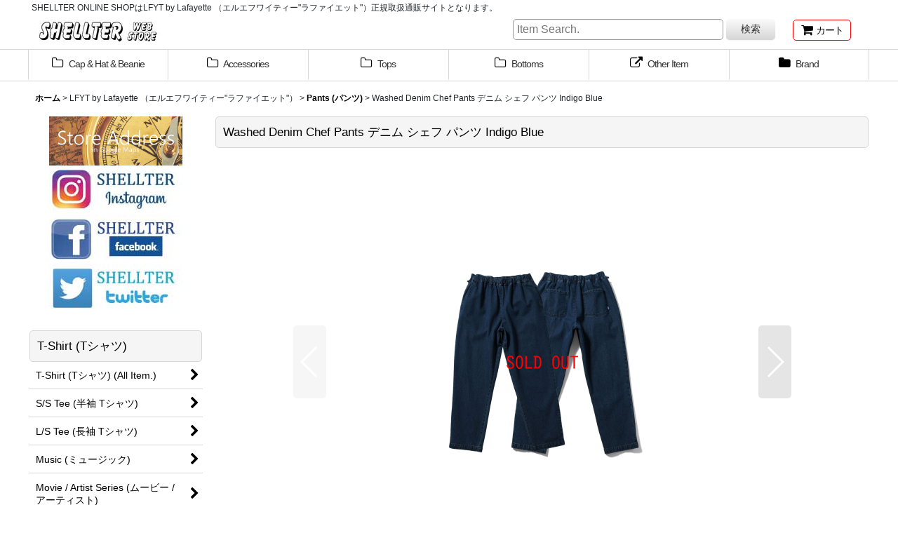

--- FILE ---
content_type: text/html; charset=UTF-8
request_url: https://www.shellter-oknw.jp/product/4254
body_size: 27090
content:
<!DOCTYPE html><html lang="ja" class="responsive use_hover column_layout wide_layout touch004">
<head prefix="og: http://ogp.me/ns# fb: http://ogp.me/ns/fb# product: http://ogp.me/ns/product#">
    <meta charset="utf-8" />
    <title>SHELLTER ONLINE SHOPはLFYT by Lafayette （エルエフワイティー&quot;ラファイエット&quot;）正規取扱　/ LFYT by Lafayette （エルエフワイティー&quot;ラファイエット&quot;）のWashed Denim Chef Pants デニム シェフ パンツ Indigo Blue公式通販サイト / LFYT by Lafayette （エルエフワイティー&quot;ラファイエット&quot;）の服や新作アイテムをオンラインでご購入いただけます。</title>
    <meta name="keywords" content="ラファイエット,沖縄,取扱店,LFYT by Lafayette （エルエフワイティー&quot;ラファイエット&quot;）Washed Denim Chef Pants デニム シェフ パンツ Indigo BluePants (パンツ)Shellter" />
    <meta name="description" content="ラファイエット,沖縄,取扱店,LFYT by Lafayette （エルエフワイティー&quot;ラファイエット&quot;）Washed Denim Chef Pants デニム シェフ パンツ Indigo Blue公式通販ならShellter Pants (パンツ)ONLINE SHOP。送料無料キャンペーン中。" />
    <meta name="viewport" content="width=device-width, initial-scale=1.0, user-scalable=yes, viewport-fit=cover" />
    <meta name="format-detection" content="telephone=no" />
    <meta name="apple-touch-fullscreen" content="YES" />
    <meta property="og:url" content="https://www.shellter-oknw.jp/product/4254" />
    <meta property="og:site_name" content="Shellter" />
    <meta property="og:title" content="Washed Denim Chef Pants デニム シェフ パンツ Indigo Blue" />
    <meta property="og:description" content="程よくウォッシュをかけたデニムシェフパンツ。ウエストはゴムとドローコードが付属したイージーパンツ仕様。 腰から腿回りはゆとりのあるワイドシルエットで、裾に向けてテーパードがかかったリラックスフィット。…" />
    <meta property="og:type" content="product" />
    <meta property="og:image" content="https://www.shellter-oknw.jp/data/shellter-oknw/product/20220312_b74ac4.jpg" />
    <meta property="product:product_link" content="https://www.shellter-oknw.jp/product/4254" />
    <meta name="twitter:card" content="summary_large_image">
    <meta name="twitter:site" content="@shellter098">
    <meta name="thumbnail" content="https://www.shellter-oknw.jp/data/shellter-oknw/product/20220312_b74ac4.jpg" />
    <link rel="alternate" type="application/rss+xml" title="RSS" href="https://www.shellter-oknw.jp/rss/rss.php" />
    <link rel="canonical" href="https://www.shellter-oknw.jp/product/4254" />
    <link href="https://www.shellter-oknw.jp/res/font/icon_font/ocnkiconf.min.css?v=11" rel="stylesheet">
    <link href="https://www.shellter-oknw.jp/res/touch001/style/ocnk.min.css?v=72" rel="stylesheet" />
    <link href="https://www.shellter-oknw.jp/res/touch004/style/template.css?1811011563" rel="stylesheet" />
    <link href="https://www.shellter-oknw.jp/res/touch004/style/default.css?1522656090" rel="stylesheet" />
    <script src="https://www.shellter-oknw.jp/res/touch004/js/jquery.min.js?1517808840"></script>
<!-- Global site tag (gtag.js) - Google Ads: 10862658113 -->
<script async src="https://www.googletagmanager.com/gtag/js?id=AW-10862658113"></script>
<script>
  window.dataLayer = window.dataLayer || [];
  function gtag(){dataLayer.push(arguments);}
  gtag('js', new Date());

  gtag('config', 'AW-10862658113');
</script>
<!-- Event snippet for Website sale conversion page -->
<script>
  gtag('event', 'conversion', {
      'send_to': 'AW-10862658113/93Q8CMm2m6YDEMGE3Lso',
      'transaction_id': ''
  });
</script>


<script async src="https://www.googletagmanager.com/gtag/js?id=UA-74075010-1"></script>
<script>
  window.dataLayer = window.dataLayer || [];
  function gtag(){dataLayer.push(arguments);}
  gtag('js', new Date());
  gtag('config', 'UA-74075010-1');
</script>

</head>

<body class="detail_page_body category30_detail_page_body category155_detail_page_body detail_group138 detail_group153 detail_group164" id="detail_page_4254">
<div id="fb-root"></div>
<script>
    (function(d, s, id) {
    var js, fjs = d.getElementsByTagName(s)[0];
    if (d.getElementById(id)) return;
    js = d.createElement(s); js.id = id; js.async = true;js.src = "//connect.facebook.net/ja_JP/sdk.js#xfbml=1&version=v3.1&autoLogAppEvents=1";
        fjs.parentNode.insertBefore(js, fjs);
    }(document, 'script', 'facebook-jssdk'));
</script>
<div id="container" class="jpn_version visitor use_side_menu has_left_side_menu">
<div id="inner_container" class="vertical_stacking">

<div id="main_wrapper" class="stacking_item">

    <header>
        <div id="header_wrapper" class="standard_header has_search_bar">
            <div id="header" class="header">
                <div class="copy center_aligned_copy fix_center">
SHELLTER ONLINE SHOPはLFYT by Lafayette （エルエフワイティー"ラファイエット"）正規取扱通販サイトとなります。
                </div>
                <div id="header_area" class="fix_center">
                    <div id="inner_header" class="flex_layout flex_j_between flex_nowrap">
                        <div class="header_left menu_opener_box left_menu_opener_box">
<div class="header_nav">
    <ul class="inner_header_nav  flex_layout flex_nowrap inner_header_nav_column1 reset_list_style">
        <li class="header_nav_item wrapped_item h_side_menu_opener flex_layout has_nav_icon" data-type="left">
            <a href="javascript:void(0);" class="nav_btn flex_layout flex_a_center" role="button">
                <div class="nav_text flex_s_center">
                    <i class="fa fa-bars menu_nav_icon" aria-hidden="true"></i>

                    <span class="nav_label"> メニュー</span>
                </div>
            </a>
        </li>
    </ul>
</div>
                        </div>
                        <div class="header_center center_shop_name flex_s_center">
                            <div class="shop_name_box">
                                <div class="shoplogo" itemscope="itemscope" itemtype="http://schema.org/Organization">
                                    <a itemprop="url" href="https://www.shellter-oknw.jp/">
                                        <img itemprop="logo" src="https://www.shellter-oknw.jp/data/shellter-oknw/image/20170807_4d2467.jpg" alt="Shellter" />
                                    </a>
                                </div>
                            </div>
                        </div>
                        <div class="header_right header_nav_size1">
<div class="header_nav">
    <ul class="inner_header_nav  flex_layout flex_nowrap flex_j_end inner_header_nav_column1 reset_list_style">
        <li class="header_nav_item wrapped_item h_cart flex_layout has_nav_icon">
            <a href="https://www.shellter-oknw.jp/cart" class="nav_btn flex_layout flex_a_center">
                <div class="nav_text flex_s_center">
                    <i class="fa fa-shopping-cart menu_nav_icon" aria-hidden="true"><span class="cart_qty"></span></i>

                    <span class="nav_label">カート</span>
                </div>
            </a>
        </li>
    </ul>
</div>
                        </div>
                    </div>
<div class="search_bar hidden_search_bar has_header_right_size1 header_search_bar">
    <div class="inner_search_bar fix_center">
                                    <div class="search form_data" itemscope="itemscope" itemtype="http://schema.org/WebSite">
                                <meta itemprop="url" content="https://www.shellter-oknw.jp" />
                                <form class="search_form" method="get" action="https://www.shellter-oknw.jp/product-list" role="search" itemprop="potentialAction" itemscope="itemscope" itemtype="http://schema.org/SearchAction">
                                    <meta itemprop="target" content="https://www.shellter-oknw.jp/product-list/?keyword={keyword}" />
                                    <input type="hidden" name="search_tmp" value="検索">                                    <input type="search" class="search_box" name="keyword" value="" placeholder="Item Search." itemprop="query-input" />
                                    <span class="global_btn">
                                        <button type="submit" class="searchinput btn_color_common btn_size_small vami" name="Submit" value="検索">
                                            <span class="button_head_space"></span>
                                            <span class="button_text">検索</span>
                                            <span class="button_end_space"></span>
                                        </button>

                                    </span>
                                </form>
                            </div>

        <span class="close_btn_box">
            <a href="javascript:void(0);" class="search_close icon_btn" aria-label="キャンセル" role="button">
                <span class="close_btn"><i class="fa fa-times" aria-hidden="true"></i></span>
            </a>
        </span>
    </div>
</div>
                </div>
            </div>

            <nav class="header_global_nav">
<div class="global_nav column6">
    <ul class="inner_global_nav  flex_layout flex_nowrap fix_center reset_list_style">
        <li class="global_nav_item wrapped_item g_group_parent4 flex_layout has_nav_icon">
            <a href="https://www.shellter-oknw.jp/group/4" class="nav_btn flex_layout flex_a_center" data-id="4">
                <div class="nav_text flex_s_center">
                    <i class="fa fa-folder-o menu_nav_icon" aria-hidden="true"></i>

                    <span class="nav_label">Cap &amp; Hat &amp; Beanie</span>
                </div>
            </a>
        </li>
        <li class="global_nav_item wrapped_item g_group_parent9 flex_layout has_nav_icon">
            <a href="https://www.shellter-oknw.jp/group/9" class="nav_btn flex_layout flex_a_center" data-id="9">
                <div class="nav_text flex_s_center">
                    <i class="fa fa-folder-o menu_nav_icon" aria-hidden="true"></i>

                    <span class="nav_label">Accessories</span>
                </div>
            </a>
        </li>
        <li class="global_nav_item wrapped_item g_group_parent3 flex_layout has_nav_icon">
            <a href="https://www.shellter-oknw.jp/group/3" class="nav_btn flex_layout flex_a_center" data-id="3">
                <div class="nav_text flex_s_center">
                    <i class="fa fa-folder-o menu_nav_icon" aria-hidden="true"></i>

                    <span class="nav_label">Tops</span>
                </div>
            </a>
        </li>
        <li class="global_nav_item wrapped_item g_group_parent5 flex_layout has_nav_icon">
            <a href="https://www.shellter-oknw.jp/group/5" class="nav_btn flex_layout flex_a_center" data-id="5">
                <div class="nav_text flex_s_center">
                    <i class="fa fa-folder-o menu_nav_icon" aria-hidden="true"></i>

                    <span class="nav_label">Bottoms</span>
                </div>
            </a>
        </li>
        <li class="global_nav_item wrapped_item g_link_item6 flex_layout has_nav_icon">
            <a href="http://www.shellter-oknw.jp/product-group/9" class="nav_btn flex_layout flex_a_center" target="_blank">
                <div class="nav_text flex_s_center">
                    <i class="fa fa-external-link menu_nav_icon" aria-hidden="true"></i>

                    <span class="nav_label">Other Item</span>
                </div>
            </a>
        </li>
        <li class="global_nav_item wrapped_item g_category flex_layout has_nav_icon">
            <a href="https://www.shellter-oknw.jp/category" class="nav_btn flex_layout flex_a_center">
                <div class="nav_text flex_s_center">
                    <i class="fa fa-folder menu_nav_icon" aria-hidden="true"></i>

                    <span class="nav_label">Brand</span>
                </div>
            </a>
        </li>
    </ul>
</div>
            </nav>

            <div class="popup_base popup_base_menu fix_center">
                <div class="popup_nav_area popup_primal_menu hidden_nav_area fix_center" aria-hidden="true" aria-expanded="false" role="dialog">
                    <div class="inner_popup_nav_area popup_nav_box fix_center">
                        <div class="upper_popup_nav">
<div class="header_font_setting">
    <div class="font_setting">
        <span class="set_font_title">文字サイズ<span class="colon">:</span></span>
        <span class="set_font_normal"></span><span class="set_font_large"></span>
    </div>
</div>
                        </div>
<div class="popup_nav column1">
    <ul class="inner_popup_nav  flex_layout advanced_flex_wrap padfix reset_list_style" data-inner=".nav_text">
        <li class="popup_nav_item wrapped_item t_home flex_layout has_nav_icon">
            <a href="https://www.shellter-oknw.jp/" class="nav_btn flex_layout flex_a_center">
                <div class="nav_text flex_s_center">
                    <i class="fa fa-home menu_nav_icon" aria-hidden="true"></i>
                    <i class="fa fa-chevron-right right_side_nav_icon chevron_right_icon" aria-hidden="true"></i>

                    <span class="nav_label">ホーム</span>
                </div>
            </a>
        </li>
        <li class="popup_nav_item wrapped_item t_cart flex_layout has_nav_icon">
            <a href="https://www.shellter-oknw.jp/cart" class="nav_btn flex_layout flex_a_center">
                <div class="nav_text flex_s_center">
                    <i class="fa fa-shopping-cart menu_nav_icon" aria-hidden="true"><span class="cart_qty"></span></i>
                    <i class="fa fa-chevron-right right_side_nav_icon chevron_right_icon" aria-hidden="true"></i>

                    <span class="nav_label">ショッピングカート</span>
                </div>
            </a>
        </li>
        <li class="popup_nav_item wrapped_item t_register flex_layout has_nav_icon">
            <a href="https://www.shellter-oknw.jp/register" class="nav_btn flex_layout flex_a_center secure_link">
                <div class="nav_text flex_s_center">
                    <i class="fa fa-pencil menu_nav_icon" aria-hidden="true"></i>
                    <i class="fa fa-chevron-right right_side_nav_icon chevron_right_icon" aria-hidden="true"></i>

                    <span class="nav_label">新規登録</span>
                </div>
            </a>
        </li>
        <li class="popup_nav_item wrapped_item t_singin flex_layout has_nav_icon">
            <a href="https://www.shellter-oknw.jp/member-login" class="nav_btn flex_layout flex_a_center secure_link">
                <div class="nav_text flex_s_center">
                    <i class="fa fa-sign-in menu_nav_icon" aria-hidden="true"></i>
                    <i class="fa fa-chevron-right right_side_nav_icon chevron_right_icon" aria-hidden="true"></i>

                    <span class="nav_label">ログイン</span>
                </div>
            </a>
        </li>
        <li class="popup_nav_item wrapped_item t_search flex_layout has_nav_icon search_bar_opener">
            <a href="javascript:void(0);" class="nav_btn flex_layout flex_a_center" aria-haspopup="true" role="button">
                <div class="nav_text flex_s_center">
                    <i class="fa fa-search menu_nav_icon" aria-hidden="true"></i>
                    <i class="fa fa-chevron-right right_side_nav_icon chevron_right_icon" aria-hidden="true"></i>

                    <span class="nav_label">Item Search.</span>
                </div>
            </a>
        </li>
        <li class="popup_nav_item wrapped_item t_category flex_layout has_nav_icon">
            <a href="https://www.shellter-oknw.jp/category" class="nav_btn flex_layout flex_a_center">
                <div class="nav_text flex_s_center">
                    <i class="fa fa-folder menu_nav_icon" aria-hidden="true"></i>
                    <i class="fa fa-chevron-right right_side_nav_icon chevron_right_icon" aria-hidden="true"></i>

                    <span class="nav_label">Brand.</span>
                </div>
            </a>
        </li>
        <li class="popup_nav_item wrapped_item item_list_link t_newitem flex_layout has_nav_icon">
            <a href="https://www.shellter-oknw.jp/new" class="nav_btn flex_layout flex_a_center">
                <div class="nav_text flex_s_center">
                    <i class="fa fa-flag menu_nav_icon" aria-hidden="true"></i>
                    <i class="fa fa-chevron-right right_side_nav_icon chevron_right_icon" aria-hidden="true"></i>

                    <span class="nav_label">☝New Item☝</span>
                </div>
            </a>
        </li>
        <li class="popup_nav_item wrapped_item t_recommend flex_layout has_nav_icon">
            <a href="https://www.shellter-oknw.jp/pickup" class="nav_btn flex_layout flex_a_center">
                <div class="nav_text flex_s_center">
                    <i class="fa fa-thumbs-o-up menu_nav_icon" aria-hidden="true"></i>
                    <i class="fa fa-chevron-right right_side_nav_icon chevron_right_icon" aria-hidden="true"></i>

                    <span class="nav_label">☝Re stock☝</span>
                </div>
            </a>
        </li>
        <li class="popup_nav_item wrapped_item item_list_link t_ranking flex_layout has_nav_icon">
            <a href="https://www.shellter-oknw.jp/ranking" class="nav_btn flex_layout flex_a_center">
                <div class="nav_text flex_s_center">
                    <i class="fa fa-trophy menu_nav_icon" aria-hidden="true"></i>
                    <i class="fa fa-chevron-right right_side_nav_icon chevron_right_icon" aria-hidden="true"></i>

                    <span class="nav_label">Item Ranking.</span>
                </div>
            </a>
        </li>
        <li class="popup_nav_item wrapped_item t_info flex_layout has_nav_icon">
            <a href="https://www.shellter-oknw.jp/info" class="nav_btn flex_layout flex_a_center">
                <div class="nav_text flex_s_center">
                    <i class="fa fa-file-text menu_nav_icon" aria-hidden="true"></i>
                    <i class="fa fa-chevron-right right_side_nav_icon chevron_right_icon" aria-hidden="true"></i>

                    <span class="nav_label">特定商取引法表示</span>
                </div>
            </a>
        </li>
        <li class="popup_nav_item wrapped_item t_help flex_layout has_nav_icon">
            <a href="https://www.shellter-oknw.jp/help" class="nav_btn flex_layout flex_a_center">
                <div class="nav_text flex_s_center">
                    <i class="fa fa-handshake-o menu_nav_icon" aria-hidden="true"></i>
                    <i class="fa fa-chevron-right right_side_nav_icon chevron_right_icon" aria-hidden="true"></i>

                    <span class="nav_label">ご利用案内</span>
                </div>
            </a>
        </li>
        <li class="popup_nav_item wrapped_item t_contact flex_layout has_nav_icon">
            <a href="https://www.shellter-oknw.jp/contact" class="nav_btn flex_layout flex_a_center secure_link">
                <div class="nav_text flex_s_center">
                    <i class="fa fa-envelope menu_nav_icon" aria-hidden="true"></i>
                    <i class="fa fa-chevron-right right_side_nav_icon chevron_right_icon" aria-hidden="true"></i>

                    <span class="nav_label">お問い合わせ</span>
                </div>
            </a>
        </li>
    </ul>
</div>
                        <div class="lower_popup_nav">
                        </div>
                        <div class="nav_close_box">
                            <a href="javascript:void(0);" class="nav_close" aria-label="閉じる" role="button"><span class="nav_close_btn"><i class="fa fa-times" aria-hidden="true"></i></span></a>
                        </div>
                        <a class="close_btn_box icon_btn" href="javascript:void(0);" aria-label="閉じる" role="button">
                            <span class="close_btn">
                                <i class="fa fa-times" aria-hidden="true"></i>
                            </span>
                        </a>
                    </div>
                </div>
            </div>

        </div>
    </header>


    <div id="contents" class="layout_2_col standard_contents">

<div class="breadcrumb_area fix_center">
    <ol class="breadcrumb_list" itemscope itemtype="https://schema.org/BreadcrumbList">
        <li class="breadcrumb_nav breadcrumb_nav1" itemprop="itemListElement" itemscope itemtype="https://schema.org/ListItem">
            <a href="https://www.shellter-oknw.jp/" itemprop="item">
                <span class="breadcrumb_text" itemprop="name">ホーム</span>
            </a>
            <meta itemprop="position" content="1">
        </li>
        <li class="breadcrumb_nav breadcrumb_nav2" itemprop="itemListElement" itemscope itemtype="https://schema.org/ListItem">
            <span class="gt">&gt;</span>
                <span class="pan_text" itemprop="name">LFYT by Lafayette （エルエフワイティー&quot;ラファイエット&quot;）</span>
            <meta itemprop="item" content="https://www.shellter-oknw.jp/product-list/30">
            <meta itemprop="position" content="2">
        </li>
        <li class="breadcrumb_nav breadcrumb_nav3" itemprop="itemListElement" itemscope itemtype="https://schema.org/ListItem">
            <span class="gt">&gt;</span>
            <a href="https://www.shellter-oknw.jp/product-list/155" itemprop="item" class="item_list_link">
                <span class="breadcrumb_text" itemprop="name">Pants (パンツ)</span>
            </a>
            <meta itemprop="position" content="3">
        </li>
        <li class="breadcrumb_nav" itemprop="itemListElement" itemscope itemtype="https://schema.org/ListItem">
            <span class="gt">&gt;</span>
                <span class="thispage" itemprop="name">Washed Denim Chef Pants デニム シェフ パンツ Indigo Blue</span>
            <meta itemprop="position" content="4">
        </li>
    </ol>
</div>

        <div id="inner_contents" class="clearfix fix_center">
            <div id="maincol">
                <main id="main_container">
                    <div id="inner_main_container">

                        <section>
                            <div class="page_box itemdetail itemdetail_soldout">


                                <div class="page_title">
                                    <h1 class="detail_page_title">
                                        <span class="title_head_space"></span>
                                        <span class="title_text goods_name">Washed Denim Chef Pants デニム シェフ パンツ Indigo Blue</span>
                                        <span class="model_number_info model_number" id="h_m_number"></span>
                                        <span class="title_end_space"></span>

                                    </h1>
                                </div>


                                <div class="page_contents detail_contents">
                                    <div class="inner_page_contents">

                                        <div class="large_product_info_wrapper">
                                        <div class="main_photo_slide square_photo_slide_600">
                                            <div class="slider slider_box initial_loading" data-preload-images="false" data-auto-height="true"  data-pagination-selector=".thumbnail_image_link" data-speed="1000" data-effect="fade" data-use-breakpoints="false" data-prev-button=".main_photo_button_prev" data-next-button=".main_photo_button_next" data-pagination=".main_photo_pagination">
                                                <div class="inner_slider_box has_outside_controller">
                                                    <div class="swiper-container swiper">
                                                        <ul class="swiper-wrapper photo_gallery">
                                                            <li class="swiper-slide gallery_item">
                                                                <div class="slider_image_box">
                                                                    <a href="https://www.shellter-oknw.jp/data/shellter-oknw/product/20220312_b74ac4.jpg" class="gallery_link item_image_box zoom_link square_item_image_box" data-w="1000" data-h="1000" data-msrc="https://www.shellter-oknw.jp/data/shellter-oknw/_/70726f647563742f32303232303331325f6237346163342e6a7067003132303000534f4c44204f55540074006669745f686569676874.jpg" data-thumbnail="https://www.shellter-oknw.jp/data/shellter-oknw/_/70726f647563742f32303232303331325f6237346163342e6a706700323330000074006669745f686569676874.jpg">
                                                                        <img src="https://www.shellter-oknw.jp/data/shellter-oknw/_/70726f647563742f32303232303331325f6237346163342e6a7067003132303000534f4c44204f55540074006669745f686569676874.jpg" class="item_image synchronous_loaded" width="300" height="300" alt="画像1: Washed Denim Chef Pants デニム シェフ パンツ Indigo Blue (1)" />
                                                                    </a>
                                                                </div>
                                                            </li>
                                                            <li class="swiper-slide gallery_item">
                                                                <div class="slider_image_box">
                                                                    <a href="https://www.shellter-oknw.jp/data/shellter-oknw/product/20220312_257230.jpg" class="gallery_link item_image_box zoom_link square_item_image_box" data-w="1000" data-h="1000" data-msrc="https://www.shellter-oknw.jp/data/shellter-oknw/_/70726f647563742f32303232303331325f3235373233302e6a7067003132303000534f4c44204f55540074006669745f686569676874.jpg" data-thumbnail="https://www.shellter-oknw.jp/data/shellter-oknw/_/70726f647563742f32303232303331325f3235373233302e6a706700323330000074006669745f686569676874.jpg">
                                                                        <img src="https://www.shellter-oknw.jp/data/shellter-oknw/_/70726f647563742f32303232303331325f3235373233302e6a706700323330000074006669745f686569676874.jpg" data-src="https://www.shellter-oknw.jp/data/shellter-oknw/_/70726f647563742f32303232303331325f3235373233302e6a7067003132303000534f4c44204f55540074006669745f686569676874.jpg" data-id="124175" class="item_image swiper-lazy" width="300" height="300" alt="画像2: Washed Denim Chef Pants デニム シェフ パンツ Indigo Blue (2)" loading="eager" />
                                                                    </a>
                                                                </div>
                                                            </li>
                                                            <li class="swiper-slide gallery_item">
                                                                <div class="slider_image_box">
                                                                    <a href="https://www.shellter-oknw.jp/data/shellter-oknw/product/20220312_53a333.jpg" class="gallery_link item_image_box zoom_link square_item_image_box" data-w="1000" data-h="1000" data-msrc="https://www.shellter-oknw.jp/data/shellter-oknw/_/70726f647563742f32303232303331325f3533613333332e6a7067003132303000534f4c44204f55540074006669745f686569676874.jpg" data-thumbnail="https://www.shellter-oknw.jp/data/shellter-oknw/_/70726f647563742f32303232303331325f3533613333332e6a706700323330000074006669745f686569676874.jpg">
                                                                        <img src="https://www.shellter-oknw.jp/data/shellter-oknw/_/70726f647563742f32303232303331325f3533613333332e6a706700323330000074006669745f686569676874.jpg" data-src="https://www.shellter-oknw.jp/data/shellter-oknw/_/70726f647563742f32303232303331325f3533613333332e6a7067003132303000534f4c44204f55540074006669745f686569676874.jpg" data-id="124176" class="item_image swiper-lazy" width="300" height="300" alt="画像3: Washed Denim Chef Pants デニム シェフ パンツ Indigo Blue (3)" loading="eager" />
                                                                    </a>
                                                                </div>
                                                            </li>
                                                            <li class="swiper-slide gallery_item">
                                                                <div class="slider_image_box">
                                                                    <a href="https://www.shellter-oknw.jp/data/shellter-oknw/product/20220312_799106.jpg" class="gallery_link item_image_box zoom_link square_item_image_box" data-w="1000" data-h="1000" data-msrc="https://www.shellter-oknw.jp/data/shellter-oknw/_/70726f647563742f32303232303331325f3739393130362e6a7067003132303000534f4c44204f55540074006669745f686569676874.jpg" data-thumbnail="https://www.shellter-oknw.jp/data/shellter-oknw/_/70726f647563742f32303232303331325f3739393130362e6a706700323330000074006669745f686569676874.jpg">
                                                                        <img src="https://www.shellter-oknw.jp/data/shellter-oknw/_/70726f647563742f32303232303331325f3739393130362e6a706700323330000074006669745f686569676874.jpg" data-src="https://www.shellter-oknw.jp/data/shellter-oknw/_/70726f647563742f32303232303331325f3739393130362e6a7067003132303000534f4c44204f55540074006669745f686569676874.jpg" data-id="124177" class="item_image swiper-lazy" width="300" height="300" alt="画像4: Washed Denim Chef Pants デニム シェフ パンツ Indigo Blue (4)" loading="eager" />
                                                                    </a>
                                                                </div>
                                                            </li>
                                                            <li class="swiper-slide gallery_item">
                                                                <div class="slider_image_box">
                                                                    <a href="https://www.shellter-oknw.jp/data/shellter-oknw/product/20220312_65a6af.jpg" class="gallery_link item_image_box zoom_link square_item_image_box" data-w="800" data-h="800" data-msrc="https://www.shellter-oknw.jp/data/shellter-oknw/_/70726f647563742f32303232303331325f3635613661662e6a7067003132303000534f4c44204f55540074006669745f686569676874.jpg" data-thumbnail="https://www.shellter-oknw.jp/data/shellter-oknw/_/70726f647563742f32303232303331325f3635613661662e6a706700323330000074006669745f686569676874.jpg">
                                                                        <img src="https://www.shellter-oknw.jp/data/shellter-oknw/_/70726f647563742f32303232303331325f3635613661662e6a706700323330000074006669745f686569676874.jpg" data-src="https://www.shellter-oknw.jp/data/shellter-oknw/_/70726f647563742f32303232303331325f3635613661662e6a7067003132303000534f4c44204f55540074006669745f686569676874.jpg" data-id="124178" class="item_image swiper-lazy" width="300" height="300" alt="画像5: Washed Denim Chef Pants デニム シェフ パンツ Indigo Blue (5)" loading="eager" />
                                                                    </a>
                                                                </div>
                                                            </li>
                                                            <li class="swiper-slide gallery_item">
                                                                <div class="slider_image_box">
                                                                    <a href="https://www.shellter-oknw.jp/data/shellter-oknw/product/20220312_6143db.jpg" class="gallery_link item_image_box zoom_link square_item_image_box" data-w="1000" data-h="1000" data-msrc="https://www.shellter-oknw.jp/data/shellter-oknw/_/70726f647563742f32303232303331325f3631343364622e6a7067003132303000534f4c44204f55540074006669745f686569676874.jpg" data-thumbnail="https://www.shellter-oknw.jp/data/shellter-oknw/_/70726f647563742f32303232303331325f3631343364622e6a706700323330000074006669745f686569676874.jpg">
                                                                        <img src="https://www.shellter-oknw.jp/data/shellter-oknw/_/70726f647563742f32303232303331325f3631343364622e6a706700323330000074006669745f686569676874.jpg" data-src="https://www.shellter-oknw.jp/data/shellter-oknw/_/70726f647563742f32303232303331325f3631343364622e6a7067003132303000534f4c44204f55540074006669745f686569676874.jpg" data-id="124179" class="item_image swiper-lazy" width="300" height="300" alt="画像6: Washed Denim Chef Pants デニム シェフ パンツ Indigo Blue (6)" loading="eager" />
                                                                    </a>
                                                                </div>
                                                            </li>
                                                            <li class="swiper-slide gallery_item">
                                                                <div class="slider_image_box">
                                                                    <a href="https://www.shellter-oknw.jp/data/shellter-oknw/product/20220312_e6ed9a.jpg" class="gallery_link item_image_box zoom_link square_item_image_box" data-w="800" data-h="800" data-msrc="https://www.shellter-oknw.jp/data/shellter-oknw/_/70726f647563742f32303232303331325f6536656439612e6a7067003132303000534f4c44204f55540074006669745f686569676874.jpg" data-thumbnail="https://www.shellter-oknw.jp/data/shellter-oknw/_/70726f647563742f32303232303331325f6536656439612e6a706700323330000074006669745f686569676874.jpg">
                                                                        <img src="https://www.shellter-oknw.jp/data/shellter-oknw/_/70726f647563742f32303232303331325f6536656439612e6a706700323330000074006669745f686569676874.jpg" data-src="https://www.shellter-oknw.jp/data/shellter-oknw/_/70726f647563742f32303232303331325f6536656439612e6a7067003132303000534f4c44204f55540074006669745f686569676874.jpg" data-id="124180" class="item_image swiper-lazy" width="300" height="300" alt="画像7: Washed Denim Chef Pants デニム シェフ パンツ Indigo Blue (7)" loading="eager" />
                                                                    </a>
                                                                </div>
                                                            </li>
                                                            <li class="swiper-slide gallery_item">
                                                                <div class="slider_image_box">
                                                                    <a href="https://www.shellter-oknw.jp/data/shellter-oknw/product/20220312_94e987.jpg" class="gallery_link item_image_box zoom_link square_item_image_box" data-w="800" data-h="800" data-msrc="https://www.shellter-oknw.jp/data/shellter-oknw/_/70726f647563742f32303232303331325f3934653938372e6a7067003132303000534f4c44204f55540074006669745f686569676874.jpg" data-thumbnail="https://www.shellter-oknw.jp/data/shellter-oknw/_/70726f647563742f32303232303331325f3934653938372e6a706700323330000074006669745f686569676874.jpg">
                                                                        <img src="https://www.shellter-oknw.jp/data/shellter-oknw/_/70726f647563742f32303232303331325f3934653938372e6a706700323330000074006669745f686569676874.jpg" data-src="https://www.shellter-oknw.jp/data/shellter-oknw/_/70726f647563742f32303232303331325f3934653938372e6a7067003132303000534f4c44204f55540074006669745f686569676874.jpg" data-id="124181" class="item_image swiper-lazy" width="300" height="300" alt="画像8: Washed Denim Chef Pants デニム シェフ パンツ Indigo Blue (8)" loading="eager" />
                                                                    </a>
                                                                </div>
                                                            </li>
                                                            <li class="swiper-slide gallery_item">
                                                                <div class="slider_image_box">
                                                                    <a href="https://www.shellter-oknw.jp/data/shellter-oknw/product/20220312_ed6979.jpg" class="gallery_link item_image_box zoom_link square_item_image_box" data-w="1000" data-h="1000" data-msrc="https://www.shellter-oknw.jp/data/shellter-oknw/_/70726f647563742f32303232303331325f6564363937392e6a7067003132303000534f4c44204f55540074006669745f686569676874.jpg" data-thumbnail="https://www.shellter-oknw.jp/data/shellter-oknw/_/70726f647563742f32303232303331325f6564363937392e6a706700323330000074006669745f686569676874.jpg">
                                                                        <img src="https://www.shellter-oknw.jp/data/shellter-oknw/_/70726f647563742f32303232303331325f6564363937392e6a706700323330000074006669745f686569676874.jpg" data-src="https://www.shellter-oknw.jp/data/shellter-oknw/_/70726f647563742f32303232303331325f6564363937392e6a7067003132303000534f4c44204f55540074006669745f686569676874.jpg" data-id="124182" class="item_image swiper-lazy" width="300" height="300" alt="画像9: Washed Denim Chef Pants デニム シェフ パンツ Indigo Blue (9)" loading="eager" />
                                                                    </a>
                                                                </div>
                                                            </li>
                                                        </ul>
                                                    </div>
                                                    <div class="slider_controller upper_slider_controller">
                                                        <div class="swiper-button-prev main_photo_button_prev"></div>
                                                        <div class="swiper-button-next main_photo_button_next"></div>
                                                    </div>
                                                </div>
                                                <div class="thumbnail wide_thumbnail">
                                                    <ul class="flex_layout flex_wrap flex_a_center flex_j_center reset_list_style" data-adjustment="off">
                                                        <li class="thumbnail_listbox wrapped_item photo_on" id="listbox_124174">
                                                            <a href="javascript:void(0);" class="thumbnail_image_link switching_link" role="button">
                                                                <span class="thumbnail_image_box">
                                                                    <img src="https://www.shellter-oknw.jp/data/shellter-oknw/_/70726f647563742f32303232303331325f6237346163342e6a706700323330000074006669745f686569676874.jpg" alt="画像1: Washed Denim Chef Pants デニム シェフ パンツ Indigo Blue (1)" id="thumbnail_124174" class="thumbnail_btn" width="115" />
                                                                </span>
                                                            </a>
                                                        </li>
                                                        <li class="thumbnail_listbox wrapped_item" id="listbox_124175">
                                                            <a href="javascript:void(0);" class="thumbnail_image_link switching_link" role="button">
                                                                <span class="thumbnail_image_box">
                                                                    <img src="https://www.shellter-oknw.jp/data/shellter-oknw/_/70726f647563742f32303232303331325f3235373233302e6a706700323330000074006669745f686569676874.jpg" alt="画像2: Washed Denim Chef Pants デニム シェフ パンツ Indigo Blue (2)" id="thumbnail_124175" class="thumbnail_btn" width="115" />
                                                                </span>
                                                            </a>
                                                        </li>
                                                        <li class="thumbnail_listbox wrapped_item" id="listbox_124176">
                                                            <a href="javascript:void(0);" class="thumbnail_image_link switching_link" role="button">
                                                                <span class="thumbnail_image_box">
                                                                    <img src="https://www.shellter-oknw.jp/data/shellter-oknw/_/70726f647563742f32303232303331325f3533613333332e6a706700323330000074006669745f686569676874.jpg" alt="画像3: Washed Denim Chef Pants デニム シェフ パンツ Indigo Blue (3)" id="thumbnail_124176" class="thumbnail_btn" width="115" />
                                                                </span>
                                                            </a>
                                                        </li>
                                                        <li class="thumbnail_listbox wrapped_item" id="listbox_124177">
                                                            <a href="javascript:void(0);" class="thumbnail_image_link switching_link" role="button">
                                                                <span class="thumbnail_image_box">
                                                                    <img src="https://www.shellter-oknw.jp/data/shellter-oknw/_/70726f647563742f32303232303331325f3739393130362e6a706700323330000074006669745f686569676874.jpg" alt="画像4: Washed Denim Chef Pants デニム シェフ パンツ Indigo Blue (4)" id="thumbnail_124177" class="thumbnail_btn" width="115" />
                                                                </span>
                                                            </a>
                                                        </li>
                                                        <li class="thumbnail_listbox wrapped_item" id="listbox_124178">
                                                            <a href="javascript:void(0);" class="thumbnail_image_link switching_link" role="button">
                                                                <span class="thumbnail_image_box">
                                                                    <img src="https://www.shellter-oknw.jp/data/shellter-oknw/_/70726f647563742f32303232303331325f3635613661662e6a706700323330000074006669745f686569676874.jpg" alt="画像5: Washed Denim Chef Pants デニム シェフ パンツ Indigo Blue (5)" id="thumbnail_124178" class="thumbnail_btn" width="115" />
                                                                </span>
                                                            </a>
                                                        </li>
                                                        <li class="thumbnail_listbox wrapped_item" id="listbox_124179">
                                                            <a href="javascript:void(0);" class="thumbnail_image_link switching_link" role="button">
                                                                <span class="thumbnail_image_box">
                                                                    <img src="https://www.shellter-oknw.jp/data/shellter-oknw/_/70726f647563742f32303232303331325f3631343364622e6a706700323330000074006669745f686569676874.jpg" alt="画像6: Washed Denim Chef Pants デニム シェフ パンツ Indigo Blue (6)" id="thumbnail_124179" class="thumbnail_btn" width="115" />
                                                                </span>
                                                            </a>
                                                        </li>
                                                        <li class="thumbnail_listbox wrapped_item" id="listbox_124180">
                                                            <a href="javascript:void(0);" class="thumbnail_image_link switching_link" role="button">
                                                                <span class="thumbnail_image_box">
                                                                    <img src="https://www.shellter-oknw.jp/data/shellter-oknw/_/70726f647563742f32303232303331325f6536656439612e6a706700323330000074006669745f686569676874.jpg" alt="画像7: Washed Denim Chef Pants デニム シェフ パンツ Indigo Blue (7)" id="thumbnail_124180" class="thumbnail_btn" width="115" />
                                                                </span>
                                                            </a>
                                                        </li>
                                                        <li class="thumbnail_listbox wrapped_item" id="listbox_124181">
                                                            <a href="javascript:void(0);" class="thumbnail_image_link switching_link" role="button">
                                                                <span class="thumbnail_image_box">
                                                                    <img src="https://www.shellter-oknw.jp/data/shellter-oknw/_/70726f647563742f32303232303331325f3934653938372e6a706700323330000074006669745f686569676874.jpg" alt="画像8: Washed Denim Chef Pants デニム シェフ パンツ Indigo Blue (8)" id="thumbnail_124181" class="thumbnail_btn" width="115" />
                                                                </span>
                                                            </a>
                                                        </li>
                                                        <li class="thumbnail_listbox wrapped_item" id="listbox_124182">
                                                            <a href="javascript:void(0);" class="thumbnail_image_link switching_link" role="button">
                                                                <span class="thumbnail_image_box">
                                                                    <img src="https://www.shellter-oknw.jp/data/shellter-oknw/_/70726f647563742f32303232303331325f6564363937392e6a706700323330000074006669745f686569676874.jpg" alt="画像9: Washed Denim Chef Pants デニム シェフ パンツ Indigo Blue (9)" id="thumbnail_124182" class="thumbnail_btn" width="115" />
                                                                </span>
                                                            </a>
                                                        </li>
                                                    </ul>
                                                </div>
                                            </div>
                                        </div>
                                        <div class="large_product_info_box">
                                        <div class="detail_item_data detail_block_name">
                                            <div class="item_name product_name_inside">
<span class="goods_name">Washed Denim Chef Pants デニム シェフ パンツ Indigo Blue</span>

                                                <span class="model_number_info model_number" id="m_number"></span>
                                            </div>
                                        </div>
                                        <div class="detail_item_data detail_block_icon">
                                            <div class="common_icon box_both_ends_space">
                                            </div>
                                        </div>
                                        </div>
                                        </div>
                                        <div class="detail_inner_box detail_item_data detail_block_desc custom_toggle_box toggle_variable_box toggle_closed" data-speed="200">
                                            <div class="detail_desc">
                                <div class="section_title">
                                    <a href="javascript:void(0);" class="title_toggle_link custom_toggle_button" role="button">
                                    <h2>
                                        <span class="title_head_space"></span>
                                        <span class="title_space"></span>
                                        <span class="title_text">商品詳細</span>
                                        <i class="fa fa-chevron-down right_side_nav_icon" aria-hidden="true"></i>
                                        <span class="title_end_space"></span>

                                    </h2>
                                    </a>
                                </div>

                                                <div class="item_desc_data custom_toggle_area">
                                                    <div class="item_desc box_both_ends_space">
                                                        <div class="item_desc_text custom_desc">
程よくウォッシュをかけたデニムシェフパンツ。<br />
ウエストはゴムとドローコードが付属したイージーパンツ仕様。 <br />
腰から腿回りはゆとりのあるワイドシルエットで、裾に向けてテーパードがかかったリラックスフィット。<br />
腰部分には鍵やカラビナなどの取り付けに便利なループが付属。<br />
<br />
<br />
<br />
<br />
<br />
Size(サイズ)／<br />
M(ウエスト:74cm,ヒップ:106cm,ワタリ:31cm,股上:31cm,股下:73cm,裾幅:19.5cm)<br />
L(ウエスト:80cm,ヒップ:114cm,ワタリ:33cm,股上:33cm,股下:75cm,裾幅:20.5cm)<br />
XL(ウエスト:86cm,ヒップ:122cm,ワタリ:35cm,股上:35cm,股下:77cm,裾幅:21.5cm)<br />
XXL(ウエスト:92cm,ヒップ:130cm,ワタリ:37cm,股上:37cm,股下:79cm,裾幅:22.5cm) <br />
<br />
<br />
<br />
素材/コットン100％<br />
<br />
<br />
素材/コットン
                                                        </div>
                                                    </div>
                                                </div>
                                            </div>
                                        </div>
                                        <div class="detail_item_data detail_section detail_block_price ">
                                            <div class="detail_section box_both_ends_space upper_price_box ">
                                            </div>
                                        </div>

                                        <div class="detail_item_data detail_block_social">
                                            <div class="detail_section box_both_ends_space social_tool clearfix">
                                                <ul class="flex_layout flex_a_center flex_wrap reset_list_style" data-adjustment="off">
<li class="twitter_detail wrapped_item social_tool_item"><a href="https://twitter.com/share?ref_src=twsrc%5Etfw" class="twitter-share-button" data-show-count="false" data-text="Washed Denim Chef Pants デニム シェフ パンツ Indigo Blue" data-url="https://www.shellter-oknw.jp/product/4254" data-lang="ja" data-via="shellter098" target="_blank">Tweet</a><script type="text/javascript" async="async" src="https://platform.twitter.com/widgets.js"></script></li><li class="facebook_detail wrapped_item social_tool_item"><div class="fb-like" data-href="https://www.shellter-oknw.jp/product/4254" data-action="like" data-layout="button_count" data-size="small" data-share="true"></div></li><li class="line_detail wrapped_item social_tool_item"><script src="https://www.line-website.com/social-plugins/js/thirdparty/loader.min.js" async="async" defer="defer"></script><div class="line-it-button" style="display: none;" data-lang="ja" data-type="share-a"  data-ver="3" data-url="https://www.shellter-oknw.jp/product/4254" data-color="default" data-size="small"></div></li>                                                </ul>
                                            </div>
                                        </div>
                                        <div class="detail_item_data form_data detail_block_form" id="option">
                                            <form name="productadd" action="https://www.shellter-oknw.jp/product/4254" id="productadd" method="post" class="product_form edit_form" novalidate="novalidate">
                                                                                                <div class="detail_section box_both_ends_space return">
                                                   <div id="detail_return" class="detail_return_box global_iconleft">
                                                       <a target="_blank" href="https://www.shellter-oknw.jp/return-policy?popup=1" class="global_link return_policy_link"><i class="fa fa-chevron-right" aria-hidden="true"></i>返品特約に関する重要事項</a>
                                                   </div>
                                                </div>
                                                <div class="detail_section box_both_ends_space add_cart has_favorite_btn">
                                                    <div class="global_btn favorite_btn">
                                                        <a href="javascript:void(0);" data-id="4254" class="favoriteinput btn_size_large btn_color_common" role="button">
                                                            <span class="button_head_space"></span>
                                                            <span class="button_text global_iconleft"><i class="fa fa-star" aria-hidden="true"></i>お気に入り登録</span>
                                                            <span class="button_end_space"></span>
                                                        </a>
                                                    </div>
                                                </div>
                                            </form>
                                        </div>
                                                                                                            
                        <section>
                            <div class="item_box related_item detail_inner_box">

                                                                                    <div class="section_title">
                                    <h2>
                                        <span class="title_head_space"></span>
                                        <span class="title_text">関連商品</span>
                                        <span class="title_end_space"></span>

                                    </h2>
                                </div>


                                <div class="page_contents clearfix related_item_contents standard_slide">
                                    <div class="slider_box slider initial_loading" data-auto-height="false" data-autoplay="5000" data-speed="350"  data-slides-per-view="2" data-slides-per-group="2" data-use-breakpoints="true" data-max-cols="5" >
                                    <div class="itemlist_box inner_slider_box layout_photo">
                                        <div class="item_list swiper-container swiper column2 max_column5 square_photo_layout">
                                            <ul class="swiper-wrapper reset_list_style">
                                                                        <li class="swiper-slide slide_item_cell flex_layout list_item_4253">
                                                    <div class="item_data flex_layout">
                                                        <a href="https://www.shellter-oknw.jp/product/4253" class="item_data_link">
                                                            <div class="inner_item_data">

                                                                <div class="list_item_photo slider_image_box">
                                                                    <div class="inner_list_item_photo">
                                                                        <div class="global_photo item_image_box itemph_related_item_4253 square_item_image_box">
                                                                            <img src="https://www.shellter-oknw.jp/res/touch004/img/all/spacer.gif" width="160" style="aspect-ratio: 160 / 160" alt="" data-src="https://www.shellter-oknw.jp/data/shellter-oknw/_/70726f647563742f32303232303331325f3461336163662e6a70670033323000534f4c44204f55540074006669745f686569676874.jpg" data-alt="" class="item_image swiper-lazy" />
                                                                        </div>
                                                                    </div>
                                                                </div>
                                                                <div class="list_item_data">
                                                                    <p class="item_name ellipsis">
<span class="goods_name">Washed Denim Chef Pants デニム シェフ パンツ Black</span>
                                                                    </p>

                                                                    <div class="item_info">



                                                                    </div>
                                                                </div>
                                                            </div>
                                                        </a>
                                                    </div>
                                                </li>
                                                                        <li class="swiper-slide slide_item_cell flex_layout list_item_4249">
                                                    <div class="item_data flex_layout">
                                                        <a href="https://www.shellter-oknw.jp/product/4249" class="item_data_link">
                                                            <div class="inner_item_data">

                                                                <div class="list_item_photo slider_image_box">
                                                                    <div class="inner_list_item_photo">
                                                                        <div class="global_photo item_image_box itemph_related_item_4249 square_item_image_box">
                                                                            <img src="https://www.shellter-oknw.jp/res/touch004/img/all/spacer.gif" width="160" style="aspect-ratio: 160 / 160" alt="" data-src="https://www.shellter-oknw.jp/data/shellter-oknw/_/70726f647563742f32303232303331325f3839306533372e6a70670033323000534f4c44204f55540074006669745f686569676874.jpg" data-alt="" class="item_image swiper-lazy" />
                                                                        </div>
                                                                    </div>
                                                                </div>
                                                                <div class="list_item_data">
                                                                    <p class="item_name ellipsis">
<span class="goods_name">Down For Life S/S Tee 半袖 Tシャツ Blue</span>
                                                                    </p>

                                                                    <div class="item_info">



                                                                    </div>
                                                                </div>
                                                            </div>
                                                        </a>
                                                    </div>
                                                </li>
                                                                        <li class="swiper-slide slide_item_cell flex_layout list_item_4220">
                                                    <div class="item_data flex_layout">
                                                        <a href="https://www.shellter-oknw.jp/product/4220" class="item_data_link">
                                                            <div class="inner_item_data">

                                                                <div class="list_item_photo slider_image_box">
                                                                    <div class="inner_list_item_photo">
                                                                        <div class="global_photo item_image_box itemph_related_item_4220 square_item_image_box">
                                                                            <img src="https://www.shellter-oknw.jp/res/touch004/img/all/spacer.gif" width="160" style="aspect-ratio: 160 / 160" alt="" data-src="https://www.shellter-oknw.jp/data/shellter-oknw/_/70726f647563742f32303232303331305f6562656439622e6a70670033323000534f4c44204f55540074006669745f686569676874.jpg" data-alt="" class="item_image swiper-lazy" />
                                                                        </div>
                                                                    </div>
                                                                </div>
                                                                <div class="list_item_data">
                                                                    <p class="item_name ellipsis">
<span class="goods_name">Patchwork Check Harrington Jacket ハリントン ジャケット マドラス チェック パッチワーク Green</span>
                                                                    </p>

                                                                    <div class="item_info">



                                                                    </div>
                                                                </div>
                                                            </div>
                                                        </a>
                                                    </div>
                                                </li>
                                                                        <li class="swiper-slide slide_item_cell flex_layout list_item_4248">
                                                    <div class="item_data flex_layout">
                                                        <a href="https://www.shellter-oknw.jp/product/4248" class="item_data_link">
                                                            <div class="inner_item_data">

                                                                <div class="list_item_photo slider_image_box">
                                                                    <div class="inner_list_item_photo">
                                                                        <div class="global_photo item_image_box itemph_related_item_4248 square_item_image_box">
                                                                            <img src="https://www.shellter-oknw.jp/res/touch004/img/all/spacer.gif" width="160" style="aspect-ratio: 160 / 160" alt="" data-src="https://www.shellter-oknw.jp/data/shellter-oknw/_/70726f647563742f32303232303331325f6266643932332e6a70670033323000534f4c44204f55540074006669745f686569676874.jpg" data-alt="" class="item_image swiper-lazy" />
                                                                        </div>
                                                                    </div>
                                                                </div>
                                                                <div class="list_item_data">
                                                                    <p class="item_name ellipsis">
<span class="goods_name">× New Era Classic LF Logo Retro Crown 9Fifty Cap ニューエラ レトロクラウン キャップ　帽子 Navy</span>
                                                                    </p>

                                                                    <div class="item_info">



                                                                    </div>
                                                                </div>
                                                            </div>
                                                        </a>
                                                    </div>
                                                </li>
                                                                        <li class="swiper-slide slide_item_cell flex_layout list_item_4219">
                                                    <div class="item_data flex_layout">
                                                        <a href="https://www.shellter-oknw.jp/product/4219" class="item_data_link">
                                                            <div class="inner_item_data">

                                                                <div class="list_item_photo slider_image_box">
                                                                    <div class="inner_list_item_photo">
                                                                        <div class="global_photo item_image_box itemph_related_item_4219 square_item_image_box">
                                                                            <img src="https://www.shellter-oknw.jp/res/touch004/img/all/spacer.gif" width="160" style="aspect-ratio: 160 / 160" alt="" data-src="https://www.shellter-oknw.jp/data/shellter-oknw/_/70726f647563742f32303232303331305f6235303234372e6a70670033323000534f4c44204f55540074006669745f686569676874.jpg" data-alt="" class="item_image swiper-lazy" />
                                                                        </div>
                                                                    </div>
                                                                </div>
                                                                <div class="list_item_data">
                                                                    <p class="item_name ellipsis">
<span class="goods_name">Patchwork Check Chef Pants マドラス チェック パッチワーク シェフ パンツ Green</span>
                                                                    </p>

                                                                    <div class="item_info">



                                                                    </div>
                                                                </div>
                                                            </div>
                                                        </a>
                                                    </div>
                                                </li>
                                                                        <li class="swiper-slide slide_item_cell flex_layout list_item_4211">
                                                    <div class="item_data flex_layout">
                                                        <a href="https://www.shellter-oknw.jp/product/4211" class="item_data_link">
                                                            <div class="inner_item_data">

                                                                <div class="list_item_photo slider_image_box">
                                                                    <div class="inner_list_item_photo">
                                                                        <div class="global_photo item_image_box itemph_related_item_4211 square_item_image_box">
                                                                            <img src="https://www.shellter-oknw.jp/res/touch004/img/all/spacer.gif" width="160" style="aspect-ratio: 160 / 160" alt="" data-src="https://www.shellter-oknw.jp/data/shellter-oknw/_/70726f647563742f32303232303331305f3035666538612e6a70670033323000534f4c44204f55540074006669745f686569676874.jpg" data-alt="" class="item_image swiper-lazy" />
                                                                        </div>
                                                                    </div>
                                                                </div>
                                                                <div class="list_item_data">
                                                                    <p class="item_name ellipsis">
<span class="goods_name">Tactical 2 Way Cargo Pants カーゴ パンツ ショーツ ツーウェイ Black ブラック</span>
                                                                    </p>

                                                                    <div class="item_info">



                                                                    </div>
                                                                </div>
                                                            </div>
                                                        </a>
                                                    </div>
                                                </li>
                                                                        <li class="swiper-slide slide_item_cell flex_layout list_item_4144">
                                                    <div class="item_data flex_layout">
                                                        <a href="https://www.shellter-oknw.jp/product/4144" class="item_data_link">
                                                            <div class="inner_item_data">

                                                                <div class="list_item_photo slider_image_box">
                                                                    <div class="inner_list_item_photo">
                                                                        <div class="global_photo item_image_box itemph_related_item_4144 square_item_image_box">
                                                                            <img src="https://www.shellter-oknw.jp/res/touch004/img/all/spacer.gif" width="160" style="aspect-ratio: 160 / 160" alt="" data-src="https://www.shellter-oknw.jp/data/shellter-oknw/_/70726f647563742f32303232303130395f3638633935362e6a70670033323000534f4c44204f55540074006669745f686569676874.jpg" data-alt="" class="item_image swiper-lazy" />
                                                                        </div>
                                                                    </div>
                                                                </div>
                                                                <div class="list_item_data">
                                                                    <p class="item_name ellipsis">
<span class="goods_name">× New Era × DSNY LF Logo Community Services 59Fifty Fitted Cap ニューエラ キャップ 帽子</span>
                                                                    </p>

                                                                    <div class="item_info">



                                                                    </div>
                                                                </div>
                                                            </div>
                                                        </a>
                                                    </div>
                                                </li>
                                            </ul>
                                            <div class="slider_controller lower_slider_controller">
                                                <div class="swiper-button-prev"><span class="inner-button-prev"></span></div>
                                                <div class="swiper-pagination"></div>
                                                <div class="swiper-button-next"><span class="inner-button-next"></span></div>
                                            </div>
                                        </div>
                                    </div>
                                    </div>
                                </div>
                            </div>
                        </section>
                                        <div class="ajax_item" data-mode="similarity" data-id="4254" data-title="" data-hide-zero="on" data-cols="2" data-up-to="5" data-slide="on" data-autoplay="on" data-interval="5000" data-duration="350" data-cnt="24" data-random="on" data-area="detail" data-async-image="on"></div>

                                    </div>
                                </div>

                            </div>
                        </section>

                    </div>
                </main>
            </div>

            <aside id="left_side_col" class="side_col">
                <div class="side_container has_toggle_menu_list">
                    <div class="inner_side_container">
                        <div class="side_box side_section side_free_box" data-free="s1">
                            <div class="custom_space">
<center><a href="https://www.google.co.jp/maps/place/SHELLTER+シェルター/@26.2747047,127.7405596,20.14z/data=!4m13!1m7!3m6!1s0x34e56cb94bf9eb5f:0xe2bee154b1c5778e!2z44CSOTAxLTIyMjMg5rKW57iE55yM5a6c6YeO5rm-5biC5aSn5bGx77yW5LiB55uu77yX4oiS77ySIO-8s--8qO-8pe-8rO-8rO-8tO-8pe-8sg!3b1!8m2!3d26.274663!4d127.7407308!3m4!1s0x34e56cb94bf7b581:0x2b69167ed302741f!8m2!3d26.2746232!4d127.7407193"target="_blank"><img src="https://www.shellter-oknw.jp/data/shellter-oknw/image/shellter_map.jpg"></a>

<a href="https://www.instagram.com/shellter_jp/"target="_blank"><img src="https://www.shellter-oknw.jp/data/shellter-oknw/image/instglam-blue.jpg"></a>

<a href="https://www.facebook.com/shelltercrew/"target="_blank"><img src="https://www.shellter-oknw.jp/data/shellter-oknw/image/facebook-blue.jpg"></a>

<a href="https://twitter.com/shellter098?lang=ja"target="_blank"><img src="https://www.shellter-oknw.jp/data/shellter-oknw/image/twitter-blue.jpg"></a>
</center>
                            </div>
                        </div>
                                                                                                                                                                                                                                                                                                                                                                                                                                                                                                                                                                                                                                                                                                                                                                                                                                                        <section class="side_box pickupcategory_nav_box s_group_parent2_box side_section">
                            <div class="section_title">
                                <h2>
                                    <span class="title_head_space"></span>
                                    <span class="title_text">T-Shirt (Tシャツ)</span>
                                    <span class="title_end_space"></span>
                                </h2>
                            </div>
<div class="side_itemlist_nav column1 pickupcategory_nav">
    <ul class="inner_itemlist_nav inner_pickupcategory_nav flex_nowrap padfix reset_list_style" data-inner=".nav_text">
        <li class="itemlist_nav_item wrapped_item item_list_link pickupcategory22 flex_layout">
            <a href="https://www.shellter-oknw.jp/group/2" class="nav_btn flex_layout flex_a_center">
                <div class="nav_text flex_s_center">
                    <span class="nav_space"></span>
                    <i class="fa fa-chevron-right right_side_nav_icon chevron_right_icon" aria-hidden="true"></i>

                    <span class="nav_label">T-Shirt (Tシャツ) (All Item.)</span>
                </div>
            </a>
        </li>
        <li class="itemlist_nav_item wrapped_item item_list_link pickupcategory22 flex_layout">
            <a href="https://www.shellter-oknw.jp/product-group/2?division=2" class="nav_btn flex_layout flex_a_center">
                <div class="nav_text flex_s_center">
                    <span class="nav_space"></span>
                    <i class="fa fa-chevron-right right_side_nav_icon chevron_right_icon" aria-hidden="true"></i>

                    <span class="nav_label">S/S Tee (半袖 Tシャツ)</span>
                </div>
            </a>
        </li>
        <li class="itemlist_nav_item wrapped_item item_list_link pickupcategory218 flex_layout">
            <a href="https://www.shellter-oknw.jp/product-group/18?division=2" class="nav_btn flex_layout flex_a_center">
                <div class="nav_text flex_s_center">
                    <span class="nav_space"></span>
                    <i class="fa fa-chevron-right right_side_nav_icon chevron_right_icon" aria-hidden="true"></i>

                    <span class="nav_label">L/S Tee (長袖 Tシャツ)</span>
                </div>
            </a>
        </li>
        <li class="itemlist_nav_item wrapped_item item_list_link pickupcategory212 flex_layout">
            <a href="https://www.shellter-oknw.jp/product-group/12?division=2" class="nav_btn flex_layout flex_a_center">
                <div class="nav_text flex_s_center">
                    <span class="nav_space"></span>
                    <i class="fa fa-chevron-right right_side_nav_icon chevron_right_icon" aria-hidden="true"></i>

                    <span class="nav_label">Music (ミュージック)</span>
                </div>
            </a>
        </li>
        <li class="itemlist_nav_item wrapped_item item_list_link pickupcategory217 flex_layout">
            <a href="https://www.shellter-oknw.jp/product-group/17?division=2" class="nav_btn flex_layout flex_a_center">
                <div class="nav_text flex_s_center">
                    <span class="nav_space"></span>
                    <i class="fa fa-chevron-right right_side_nav_icon chevron_right_icon" aria-hidden="true"></i>

                    <span class="nav_label">Movie / Artist Series (ムービー / アーティスト)</span>
                </div>
            </a>
        </li>
        <li class="itemlist_nav_item wrapped_item item_list_link pickupcategory2129 flex_layout">
            <a href="https://www.shellter-oknw.jp/product-group/129?division=2" class="nav_btn flex_layout flex_a_center">
                <div class="nav_text flex_s_center">
                    <span class="nav_space"></span>
                    <i class="fa fa-chevron-right right_side_nav_icon chevron_right_icon" aria-hidden="true"></i>

                    <span class="nav_label">Solid &amp; One Point Logo Tops</span>
                </div>
            </a>
        </li>
        <li class="itemlist_nav_item wrapped_item item_list_link pickupcategory2136 flex_layout">
            <a href="https://www.shellter-oknw.jp/product-group/136?division=2" class="nav_btn flex_layout flex_a_center">
                <div class="nav_text flex_s_center">
                    <span class="nav_space"></span>
                    <i class="fa fa-chevron-right right_side_nav_icon chevron_right_icon" aria-hidden="true"></i>

                    <span class="nav_label">Logo (ロゴ)</span>
                </div>
            </a>
        </li>
        <li class="itemlist_nav_item wrapped_item item_list_link pickupcategory293 flex_layout">
            <a href="https://www.shellter-oknw.jp/product-group/93?division=2" class="nav_btn flex_layout flex_a_center">
                <div class="nav_text flex_s_center">
                    <span class="nav_space"></span>
                    <i class="fa fa-chevron-right right_side_nav_icon chevron_right_icon" aria-hidden="true"></i>

                    <span class="nav_label">College (カレッジ)</span>
                </div>
            </a>
        </li>
        <li class="itemlist_nav_item wrapped_item item_list_link pickupcategory2137 flex_layout">
            <a href="https://www.shellter-oknw.jp/product-group/137?division=2" class="nav_btn flex_layout flex_a_center">
                <div class="nav_text flex_s_center">
                    <span class="nav_space"></span>
                    <i class="fa fa-chevron-right right_side_nav_icon chevron_right_icon" aria-hidden="true"></i>

                    <span class="nav_label">Stripe ＆ Boder (ストライプ &amp; ボーダー)</span>
                </div>
            </a>
        </li>
        <li class="itemlist_nav_item wrapped_item item_list_link pickupcategory214 flex_layout">
            <a href="https://www.shellter-oknw.jp/product-group/14?division=2" class="nav_btn flex_layout flex_a_center">
                <div class="nav_text flex_s_center">
                    <span class="nav_space"></span>
                    <i class="fa fa-chevron-right right_side_nav_icon chevron_right_icon" aria-hidden="true"></i>

                    <span class="nav_label">All Over (オールオーバー 総柄)</span>
                </div>
            </a>
        </li>
        <li class="itemlist_nav_item wrapped_item item_list_link pickupcategory2139 flex_layout">
            <a href="https://www.shellter-oknw.jp/product-group/139?division=2" class="nav_btn flex_layout flex_a_center">
                <div class="nav_text flex_s_center">
                    <span class="nav_space"></span>
                    <i class="fa fa-chevron-right right_side_nav_icon chevron_right_icon" aria-hidden="true"></i>

                    <span class="nav_label">Photo (フォト)</span>
                </div>
            </a>
        </li>
        <li class="itemlist_nav_item wrapped_item item_list_link pickupcategory2134 flex_layout">
            <a href="https://www.shellter-oknw.jp/product-group/134?division=2" class="nav_btn flex_layout flex_a_center">
                <div class="nav_text flex_s_center">
                    <span class="nav_space"></span>
                    <i class="fa fa-chevron-right right_side_nav_icon chevron_right_icon" aria-hidden="true"></i>

                    <span class="nav_label">Eat &amp; Drink (イート &amp; ドリンク)</span>
                </div>
            </a>
        </li>
        <li class="itemlist_nav_item wrapped_item item_list_link pickupcategory2152 flex_layout">
            <a href="https://www.shellter-oknw.jp/product-group/152?division=2" class="nav_btn flex_layout flex_a_center">
                <div class="nav_text flex_s_center">
                    <span class="nav_space"></span>
                    <i class="fa fa-chevron-right right_side_nav_icon chevron_right_icon" aria-hidden="true"></i>

                    <span class="nav_label">Animal &amp; Character (アニマル &amp; キャラクター)</span>
                </div>
            </a>
        </li>
        <li class="itemlist_nav_item wrapped_item item_list_link pickupcategory232 flex_layout">
            <a href="https://www.shellter-oknw.jp/product-group/32?division=2" class="nav_btn flex_layout flex_a_center">
                <div class="nav_text flex_s_center">
                    <span class="nav_space"></span>
                    <i class="fa fa-chevron-right right_side_nav_icon chevron_right_icon" aria-hidden="true"></i>

                    <span class="nav_label">SALE Tee</span>
                </div>
            </a>
        </li>
    </ul>
</div>
                        </section>
                                                                                                                                                                                                                                                                                                                                                                                                                                                                                                                                                                                                                                                                                                                                                <section class="side_box pickupcategory_nav_box s_group_parent3_box side_section">
                            <div class="section_title">
                                <h2>
                                    <span class="title_head_space"></span>
                                    <span class="title_text">Tops(トップス)</span>
                                    <span class="title_end_space"></span>
                                </h2>
                            </div>
<div class="side_itemlist_nav column1 pickupcategory_nav">
    <ul class="inner_itemlist_nav inner_pickupcategory_nav flex_nowrap padfix reset_list_style" data-inner=".nav_text">
        <li class="itemlist_nav_item wrapped_item item_list_link pickupcategory33 flex_layout">
            <a href="https://www.shellter-oknw.jp/group/3" class="nav_btn flex_layout flex_a_center">
                <div class="nav_text flex_s_center">
                    <span class="nav_space"></span>
                    <i class="fa fa-chevron-right right_side_nav_icon chevron_right_icon" aria-hidden="true"></i>

                    <span class="nav_label">Tops(トップス) (All Item.)</span>
                </div>
            </a>
        </li>
        <li class="itemlist_nav_item wrapped_item item_list_link pickupcategory320 flex_layout">
            <a href="https://www.shellter-oknw.jp/product-group/20?division=3" class="nav_btn flex_layout flex_a_center">
                <div class="nav_text flex_s_center">
                    <span class="nav_space"></span>
                    <i class="fa fa-chevron-right right_side_nav_icon chevron_right_icon" aria-hidden="true"></i>

                    <span class="nav_label">Jacket</span>
                </div>
            </a>
        </li>
        <li class="itemlist_nav_item wrapped_item item_list_link pickupcategory322 flex_layout">
            <a href="https://www.shellter-oknw.jp/product-group/22?division=3" class="nav_btn flex_layout flex_a_center">
                <div class="nav_text flex_s_center">
                    <span class="nav_space"></span>
                    <i class="fa fa-chevron-right right_side_nav_icon chevron_right_icon" aria-hidden="true"></i>

                    <span class="nav_label">Knit, Sweater</span>
                </div>
            </a>
        </li>
        <li class="itemlist_nav_item wrapped_item item_list_link pickupcategory321 flex_layout">
            <a href="https://www.shellter-oknw.jp/product-group/21?division=3" class="nav_btn flex_layout flex_a_center">
                <div class="nav_text flex_s_center">
                    <span class="nav_space"></span>
                    <i class="fa fa-chevron-right right_side_nav_icon chevron_right_icon" aria-hidden="true"></i>

                    <span class="nav_label">Sweat</span>
                </div>
            </a>
        </li>
        <li class="itemlist_nav_item wrapped_item item_list_link pickupcategory3140 flex_layout">
            <a href="https://www.shellter-oknw.jp/product-group/140?division=3" class="nav_btn flex_layout flex_a_center">
                <div class="nav_text flex_s_center">
                    <span class="nav_space"></span>
                    <i class="fa fa-chevron-right right_side_nav_icon chevron_right_icon" aria-hidden="true"></i>

                    <span class="nav_label">Hoodie</span>
                </div>
            </a>
        </li>
        <li class="itemlist_nav_item wrapped_item item_list_link pickupcategory3141 flex_layout">
            <a href="https://www.shellter-oknw.jp/product-group/141?division=3" class="nav_btn flex_layout flex_a_center">
                <div class="nav_text flex_s_center">
                    <span class="nav_space"></span>
                    <i class="fa fa-chevron-right right_side_nav_icon chevron_right_icon" aria-hidden="true"></i>

                    <span class="nav_label">Crewneck</span>
                </div>
            </a>
        </li>
        <li class="itemlist_nav_item wrapped_item item_list_link pickupcategory3157 flex_layout">
            <a href="https://www.shellter-oknw.jp/product-group/157?division=3" class="nav_btn flex_layout flex_a_center">
                <div class="nav_text flex_s_center">
                    <span class="nav_space"></span>
                    <i class="fa fa-chevron-right right_side_nav_icon chevron_right_icon" aria-hidden="true"></i>

                    <span class="nav_label">Half Zip (ハーフジップ)</span>
                </div>
            </a>
        </li>
        <li class="itemlist_nav_item wrapped_item item_list_link pickupcategory324 flex_layout">
            <a href="https://www.shellter-oknw.jp/product-group/24?division=3" class="nav_btn flex_layout flex_a_center">
                <div class="nav_text flex_s_center">
                    <span class="nav_space"></span>
                    <i class="fa fa-chevron-right right_side_nav_icon chevron_right_icon" aria-hidden="true"></i>

                    <span class="nav_label">L/S Shirts</span>
                </div>
            </a>
        </li>
        <li class="itemlist_nav_item wrapped_item item_list_link pickupcategory33 flex_layout">
            <a href="https://www.shellter-oknw.jp/product-group/3?division=3" class="nav_btn flex_layout flex_a_center">
                <div class="nav_text flex_s_center">
                    <span class="nav_space"></span>
                    <i class="fa fa-chevron-right right_side_nav_icon chevron_right_icon" aria-hidden="true"></i>

                    <span class="nav_label">Tops</span>
                </div>
            </a>
        </li>
        <li class="itemlist_nav_item wrapped_item item_list_link pickupcategory3131 flex_layout">
            <a href="https://www.shellter-oknw.jp/product-group/131?division=3" class="nav_btn flex_layout flex_a_center">
                <div class="nav_text flex_s_center">
                    <span class="nav_space"></span>
                    <i class="fa fa-chevron-right right_side_nav_icon chevron_right_icon" aria-hidden="true"></i>

                    <span class="nav_label">Vest</span>
                </div>
            </a>
        </li>
        <li class="itemlist_nav_item wrapped_item item_list_link pickupcategory323 flex_layout">
            <a href="https://www.shellter-oknw.jp/product-group/23?division=3" class="nav_btn flex_layout flex_a_center">
                <div class="nav_text flex_s_center">
                    <span class="nav_space"></span>
                    <i class="fa fa-chevron-right right_side_nav_icon chevron_right_icon" aria-hidden="true"></i>

                    <span class="nav_label">S/S Shirts</span>
                </div>
            </a>
        </li>
        <li class="itemlist_nav_item wrapped_item item_list_link pickupcategory3145 flex_layout">
            <a href="https://www.shellter-oknw.jp/product-group/145?division=3" class="nav_btn flex_layout flex_a_center">
                <div class="nav_text flex_s_center">
                    <span class="nav_space"></span>
                    <i class="fa fa-chevron-right right_side_nav_icon chevron_right_icon" aria-hidden="true"></i>

                    <span class="nav_label">Polo</span>
                </div>
            </a>
        </li>
    </ul>
</div>
                        </section>
                                                                                                                                                                                                                                                                                                                                                                                                                                                                                                                                                                                                                                                                                                                                                <section class="side_box pickupcategory_nav_box s_group_parent5_box side_section">
                            <div class="section_title">
                                <h2>
                                    <span class="title_head_space"></span>
                                    <span class="title_text">Bottoms (ボトムス パンツ)</span>
                                    <span class="title_end_space"></span>
                                </h2>
                            </div>
<div class="side_itemlist_nav column1 pickupcategory_nav">
    <ul class="inner_itemlist_nav inner_pickupcategory_nav flex_nowrap padfix reset_list_style" data-inner=".nav_text">
        <li class="itemlist_nav_item wrapped_item item_list_link pickupcategory55 flex_layout">
            <a href="https://www.shellter-oknw.jp/group/5" class="nav_btn flex_layout flex_a_center">
                <div class="nav_text flex_s_center">
                    <span class="nav_space"></span>
                    <i class="fa fa-chevron-right right_side_nav_icon chevron_right_icon" aria-hidden="true"></i>

                    <span class="nav_label">Bottoms (ボトムス パンツ) (All Item.)</span>
                </div>
            </a>
        </li>
        <li class="itemlist_nav_item wrapped_item item_list_link pickupcategory528 flex_layout">
            <a href="https://www.shellter-oknw.jp/product-group/28?division=5" class="nav_btn flex_layout flex_a_center">
                <div class="nav_text flex_s_center">
                    <span class="nav_space"></span>
                    <i class="fa fa-chevron-right right_side_nav_icon chevron_right_icon" aria-hidden="true"></i>

                    <span class="nav_label">Long Pants</span>
                </div>
            </a>
        </li>
        <li class="itemlist_nav_item wrapped_item item_list_link pickupcategory5154 flex_layout">
            <a href="https://www.shellter-oknw.jp/product-group/154?division=5" class="nav_btn flex_layout flex_a_center">
                <div class="nav_text flex_s_center">
                    <span class="nav_space"></span>
                    <i class="fa fa-chevron-right right_side_nav_icon chevron_right_icon" aria-hidden="true"></i>

                    <span class="nav_label">Relax &amp; Standard (リラックス &amp; スタンダード)</span>
                </div>
            </a>
        </li>
        <li class="itemlist_nav_item wrapped_item item_list_link pickupcategory5153 flex_layout">
            <a href="https://www.shellter-oknw.jp/product-group/153?division=5" class="nav_btn flex_layout flex_a_center">
                <div class="nav_text flex_s_center">
                    <span class="nav_space"></span>
                    <i class="fa fa-chevron-right right_side_nav_icon chevron_right_icon" aria-hidden="true"></i>

                    <span class="nav_label">Wide &amp; Baggy(ワイド &amp; バギー)</span>
                </div>
            </a>
        </li>
        <li class="itemlist_nav_item wrapped_item item_list_link pickupcategory5170 flex_layout">
            <a href="https://www.shellter-oknw.jp/product-group/170?division=5" class="nav_btn flex_layout flex_a_center">
                <div class="nav_text flex_s_center">
                    <span class="nav_space"></span>
                    <i class="fa fa-chevron-right right_side_nav_icon chevron_right_icon" aria-hidden="true"></i>

                    <span class="nav_label">Slim &amp; Skinny (スリム &amp; スキニー)</span>
                </div>
            </a>
        </li>
        <li class="itemlist_nav_item wrapped_item item_list_link pickupcategory5164 flex_layout">
            <a href="https://www.shellter-oknw.jp/product-group/164?division=5" class="nav_btn flex_layout flex_a_center">
                <div class="nav_text flex_s_center">
                    <span class="nav_space"></span>
                    <i class="fa fa-chevron-right right_side_nav_icon chevron_right_icon" aria-hidden="true"></i>

                    <span class="nav_label">Chino (チノ)</span>
                </div>
            </a>
        </li>
        <li class="itemlist_nav_item wrapped_item item_list_link pickupcategory5163 flex_layout">
            <a href="https://www.shellter-oknw.jp/product-group/163?division=5" class="nav_btn flex_layout flex_a_center">
                <div class="nav_text flex_s_center">
                    <span class="nav_space"></span>
                    <i class="fa fa-chevron-right right_side_nav_icon chevron_right_icon" aria-hidden="true"></i>

                    <span class="nav_label">Cargo (カーゴ)</span>
                </div>
            </a>
        </li>
        <li class="itemlist_nav_item wrapped_item item_list_link pickupcategory5138 flex_layout">
            <a href="https://www.shellter-oknw.jp/product-group/138?division=5" class="nav_btn flex_layout flex_a_center">
                <div class="nav_text flex_s_center">
                    <span class="nav_space"></span>
                    <i class="fa fa-chevron-right right_side_nav_icon chevron_right_icon" aria-hidden="true"></i>

                    <span class="nav_label">Denim (デニム)</span>
                </div>
            </a>
        </li>
        <li class="itemlist_nav_item wrapped_item item_list_link pickupcategory592 flex_layout">
            <a href="https://www.shellter-oknw.jp/product-group/92?division=5" class="nav_btn flex_layout flex_a_center">
                <div class="nav_text flex_s_center">
                    <span class="nav_space"></span>
                    <i class="fa fa-chevron-right right_side_nav_icon chevron_right_icon" aria-hidden="true"></i>

                    <span class="nav_label">Military (ミリタリー)</span>
                </div>
            </a>
        </li>
        <li class="itemlist_nav_item wrapped_item item_list_link pickupcategory5150 flex_layout">
            <a href="https://www.shellter-oknw.jp/product-group/150?division=5" class="nav_btn flex_layout flex_a_center">
                <div class="nav_text flex_s_center">
                    <span class="nav_space"></span>
                    <i class="fa fa-chevron-right right_side_nav_icon chevron_right_icon" aria-hidden="true"></i>

                    <span class="nav_label">Work (ワーク)</span>
                </div>
            </a>
        </li>
        <li class="itemlist_nav_item wrapped_item item_list_link pickupcategory5146 flex_layout">
            <a href="https://www.shellter-oknw.jp/product-group/146?division=5" class="nav_btn flex_layout flex_a_center">
                <div class="nav_text flex_s_center">
                    <span class="nav_space"></span>
                    <i class="fa fa-chevron-right right_side_nav_icon chevron_right_icon" aria-hidden="true"></i>

                    <span class="nav_label">Overalls</span>
                </div>
            </a>
        </li>
        <li class="itemlist_nav_item wrapped_item item_list_link pickupcategory516 flex_layout">
            <a href="https://www.shellter-oknw.jp/product-group/16?division=5" class="nav_btn flex_layout flex_a_center">
                <div class="nav_text flex_s_center">
                    <span class="nav_space"></span>
                    <i class="fa fa-chevron-right right_side_nav_icon chevron_right_icon" aria-hidden="true"></i>

                    <span class="nav_label">Half Pants</span>
                </div>
            </a>
        </li>
    </ul>
</div>
                        </section>
                                                                                                                                                                                                                                                                                                                                                                                                                                                                                                                                                                                                                                                                                                                                                                                                                                                                                                                                                                <section class="side_box pickupcategory_nav_box s_group_parent4_box side_section">
                            <div class="section_title">
                                <h2>
                                    <span class="title_head_space"></span>
                                    <span class="title_text">Cap &amp; Hat(キャップ ハット)</span>
                                    <span class="title_end_space"></span>
                                </h2>
                            </div>
<div class="side_itemlist_nav column1 pickupcategory_nav">
    <ul class="inner_itemlist_nav inner_pickupcategory_nav flex_nowrap padfix reset_list_style" data-inner=".nav_text">
        <li class="itemlist_nav_item wrapped_item item_list_link pickupcategory44 flex_layout">
            <a href="https://www.shellter-oknw.jp/group/4" class="nav_btn flex_layout flex_a_center">
                <div class="nav_text flex_s_center">
                    <span class="nav_space"></span>
                    <i class="fa fa-chevron-right right_side_nav_icon chevron_right_icon" aria-hidden="true"></i>

                    <span class="nav_label">Cap &amp; Hat(キャップ ハット) (All Item.)</span>
                </div>
            </a>
        </li>
        <li class="itemlist_nav_item wrapped_item item_list_link pickupcategory44 flex_layout">
            <a href="https://www.shellter-oknw.jp/product-group/4?division=4" class="nav_btn flex_layout flex_a_center">
                <div class="nav_text flex_s_center">
                    <span class="nav_space"></span>
                    <i class="fa fa-chevron-right right_side_nav_icon chevron_right_icon" aria-hidden="true"></i>

                    <span class="nav_label">Cap &amp; Hat.</span>
                </div>
            </a>
        </li>
        <li class="itemlist_nav_item wrapped_item item_list_link pickupcategory4169 flex_layout">
            <a href="https://www.shellter-oknw.jp/product-group/169?division=4" class="nav_btn flex_layout flex_a_center">
                <div class="nav_text flex_s_center">
                    <span class="nav_space"></span>
                    <i class="fa fa-chevron-right right_side_nav_icon chevron_right_icon" aria-hidden="true"></i>

                    <span class="nav_label">Snapback (スナップバック)</span>
                </div>
            </a>
        </li>
        <li class="itemlist_nav_item wrapped_item item_list_link pickupcategory4160 flex_layout">
            <a href="https://www.shellter-oknw.jp/product-group/160?division=4" class="nav_btn flex_layout flex_a_center">
                <div class="nav_text flex_s_center">
                    <span class="nav_space"></span>
                    <i class="fa fa-chevron-right right_side_nav_icon chevron_right_icon" aria-hidden="true"></i>

                    <span class="nav_label">Panel Cap (パネル キャップ)</span>
                </div>
            </a>
        </li>
        <li class="itemlist_nav_item wrapped_item item_list_link pickupcategory4161 flex_layout">
            <a href="https://www.shellter-oknw.jp/product-group/161?division=4" class="nav_btn flex_layout flex_a_center">
                <div class="nav_text flex_s_center">
                    <span class="nav_space"></span>
                    <i class="fa fa-chevron-right right_side_nav_icon chevron_right_icon" aria-hidden="true"></i>

                    <span class="nav_label">Camp Cap (キャンプ キャップ)</span>
                </div>
            </a>
        </li>
        <li class="itemlist_nav_item wrapped_item item_list_link pickupcategory4166 flex_layout">
            <a href="https://www.shellter-oknw.jp/product-group/166?division=4" class="nav_btn flex_layout flex_a_center">
                <div class="nav_text flex_s_center">
                    <span class="nav_space"></span>
                    <i class="fa fa-chevron-right right_side_nav_icon chevron_right_icon" aria-hidden="true"></i>

                    <span class="nav_label">Trucker Mesh (メッシュ トラッカー)</span>
                </div>
            </a>
        </li>
        <li class="itemlist_nav_item wrapped_item item_list_link pickupcategory4159 flex_layout">
            <a href="https://www.shellter-oknw.jp/product-group/159?division=4" class="nav_btn flex_layout flex_a_center">
                <div class="nav_text flex_s_center">
                    <span class="nav_space"></span>
                    <i class="fa fa-chevron-right right_side_nav_icon chevron_right_icon" aria-hidden="true"></i>

                    <span class="nav_label">Hat (ハット)</span>
                </div>
            </a>
        </li>
        <li class="itemlist_nav_item wrapped_item item_list_link pickupcategory4158 flex_layout">
            <a href="https://www.shellter-oknw.jp/product-group/158?division=4" class="nav_btn flex_layout flex_a_center">
                <div class="nav_text flex_s_center">
                    <span class="nav_space"></span>
                    <i class="fa fa-chevron-right right_side_nav_icon chevron_right_icon" aria-hidden="true"></i>

                    <span class="nav_label">Beanie (ビーニー ニットキャップ)</span>
                </div>
            </a>
        </li>
        <li class="itemlist_nav_item wrapped_item item_list_link pickupcategory4180 flex_layout">
            <a href="https://www.shellter-oknw.jp/product-group/180?division=4" class="nav_btn flex_layout flex_a_center">
                <div class="nav_text flex_s_center">
                    <span class="nav_space"></span>
                    <i class="fa fa-chevron-right right_side_nav_icon chevron_right_icon" aria-hidden="true"></i>

                    <span class="nav_label">59Fifty</span>
                </div>
            </a>
        </li>
        <li class="itemlist_nav_item wrapped_item item_list_link pickupcategory4190 flex_layout">
            <a href="https://www.shellter-oknw.jp/product-group/190?division=4" class="nav_btn flex_layout flex_a_center">
                <div class="nav_text flex_s_center">
                    <span class="nav_space"></span>
                    <i class="fa fa-chevron-right right_side_nav_icon chevron_right_icon" aria-hidden="true"></i>

                    <span class="nav_label">9Fifty</span>
                </div>
            </a>
        </li>
        <li class="itemlist_nav_item wrapped_item item_list_link pickupcategory4184 flex_layout">
            <a href="https://www.shellter-oknw.jp/product-group/184?division=4" class="nav_btn flex_layout flex_a_center">
                <div class="nav_text flex_s_center">
                    <span class="nav_space"></span>
                    <i class="fa fa-chevron-right right_side_nav_icon chevron_right_icon" aria-hidden="true"></i>

                    <span class="nav_label">9Twenty</span>
                </div>
            </a>
        </li>
        <li class="itemlist_nav_item wrapped_item item_list_link pickupcategory4186 flex_layout">
            <a href="https://www.shellter-oknw.jp/product-group/186?division=4" class="nav_btn flex_layout flex_a_center">
                <div class="nav_text flex_s_center">
                    <span class="nav_space"></span>
                    <i class="fa fa-chevron-right right_side_nav_icon chevron_right_icon" aria-hidden="true"></i>

                    <span class="nav_label">19Twenty</span>
                </div>
            </a>
        </li>
        <li class="itemlist_nav_item wrapped_item item_list_link pickupcategory4181 flex_layout">
            <a href="https://www.shellter-oknw.jp/product-group/181?division=4" class="nav_btn flex_layout flex_a_center">
                <div class="nav_text flex_s_center">
                    <span class="nav_space"></span>
                    <i class="fa fa-chevron-right right_side_nav_icon chevron_right_icon" aria-hidden="true"></i>

                    <span class="nav_label">9thirty</span>
                </div>
            </a>
        </li>
        <li class="itemlist_nav_item wrapped_item item_list_link pickupcategory4185 flex_layout">
            <a href="https://www.shellter-oknw.jp/product-group/185?division=4" class="nav_btn flex_layout flex_a_center">
                <div class="nav_text flex_s_center">
                    <span class="nav_space"></span>
                    <i class="fa fa-chevron-right right_side_nav_icon chevron_right_icon" aria-hidden="true"></i>

                    <span class="nav_label">9Forty</span>
                </div>
            </a>
        </li>
        <li class="itemlist_nav_item wrapped_item item_list_link pickupcategory4183 flex_layout">
            <a href="https://www.shellter-oknw.jp/product-group/183?division=4" class="nav_btn flex_layout flex_a_center">
                <div class="nav_text flex_s_center">
                    <span class="nav_space"></span>
                    <i class="fa fa-chevron-right right_side_nav_icon chevron_right_icon" aria-hidden="true"></i>

                    <span class="nav_label">Pill Box</span>
                </div>
            </a>
        </li>
        <li class="itemlist_nav_item wrapped_item item_list_link pickupcategory431 flex_layout">
            <a href="https://www.shellter-oknw.jp/product-group/31?division=4" class="nav_btn flex_layout flex_a_center">
                <div class="nav_text flex_s_center">
                    <span class="nav_space"></span>
                    <i class="fa fa-chevron-right right_side_nav_icon chevron_right_icon" aria-hidden="true"></i>

                    <span class="nav_label">Cap SALE</span>
                </div>
            </a>
        </li>
    </ul>
</div>
                        </section>
                                                                                                                                                                                                                                                                                                                                                                                                                                                                                                                                <section class="side_box pickupcategory_nav_box s_group_parent9_box side_section">
                            <div class="section_title">
                                <h2>
                                    <span class="title_head_space"></span>
                                    <span class="title_text">Accessories (アクセサリー)</span>
                                    <span class="title_end_space"></span>
                                </h2>
                            </div>
<div class="side_itemlist_nav column1 pickupcategory_nav">
    <ul class="inner_itemlist_nav inner_pickupcategory_nav flex_nowrap padfix reset_list_style" data-inner=".nav_text">
        <li class="itemlist_nav_item wrapped_item item_list_link pickupcategory96 flex_layout">
            <a href="https://www.shellter-oknw.jp/product-group/6?division=9" class="nav_btn flex_layout flex_a_center">
                <div class="nav_text flex_s_center">
                    <span class="nav_space"></span>
                    <i class="fa fa-chevron-right right_side_nav_icon chevron_right_icon" aria-hidden="true"></i>

                    <span class="nav_label">Accessories (アクセサリー)</span>
                </div>
            </a>
        </li>
        <li class="itemlist_nav_item wrapped_item item_list_link pickupcategory9176 flex_layout">
            <a href="https://www.shellter-oknw.jp/product-group/176?division=9" class="nav_btn flex_layout flex_a_center">
                <div class="nav_text flex_s_center">
                    <span class="nav_space"></span>
                    <i class="fa fa-chevron-right right_side_nav_icon chevron_right_icon" aria-hidden="true"></i>

                    <span class="nav_label">Earrings / Pearce(イヤリング / ピアス)</span>
                </div>
            </a>
        </li>
        <li class="itemlist_nav_item wrapped_item item_list_link pickupcategory9178 flex_layout">
            <a href="https://www.shellter-oknw.jp/product-group/178?division=9" class="nav_btn flex_layout flex_a_center">
                <div class="nav_text flex_s_center">
                    <span class="nav_space"></span>
                    <i class="fa fa-chevron-right right_side_nav_icon chevron_right_icon" aria-hidden="true"></i>

                    <span class="nav_label">Ring (リング/指輪)</span>
                </div>
            </a>
        </li>
        <li class="itemlist_nav_item wrapped_item item_list_link pickupcategory9179 flex_layout">
            <a href="https://www.shellter-oknw.jp/product-group/179?division=9" class="nav_btn flex_layout flex_a_center">
                <div class="nav_text flex_s_center">
                    <span class="nav_space"></span>
                    <i class="fa fa-chevron-right right_side_nav_icon chevron_right_icon" aria-hidden="true"></i>

                    <span class="nav_label">Bracelet (ブレスレット)</span>
                </div>
            </a>
        </li>
        <li class="itemlist_nav_item wrapped_item item_list_link pickupcategory9174 flex_layout">
            <a href="https://www.shellter-oknw.jp/product-group/174?division=9" class="nav_btn flex_layout flex_a_center">
                <div class="nav_text flex_s_center">
                    <span class="nav_space"></span>
                    <i class="fa fa-chevron-right right_side_nav_icon chevron_right_icon" aria-hidden="true"></i>

                    <span class="nav_label">Necklace(ネックレス)</span>
                </div>
            </a>
        </li>
        <li class="itemlist_nav_item wrapped_item item_list_link pickupcategory9155 flex_layout">
            <a href="https://www.shellter-oknw.jp/product-group/155?division=9" class="nav_btn flex_layout flex_a_center">
                <div class="nav_text flex_s_center">
                    <span class="nav_space"></span>
                    <i class="fa fa-chevron-right right_side_nav_icon chevron_right_icon" aria-hidden="true"></i>

                    <span class="nav_label">Bag ＆ Wallet (バック &amp; ウォレット)</span>
                </div>
            </a>
        </li>
        <li class="itemlist_nav_item wrapped_item item_list_link pickupcategory9156 flex_layout">
            <a href="https://www.shellter-oknw.jp/product-group/156?division=9" class="nav_btn flex_layout flex_a_center">
                <div class="nav_text flex_s_center">
                    <span class="nav_space"></span>
                    <i class="fa fa-chevron-right right_side_nav_icon chevron_right_icon" aria-hidden="true"></i>

                    <span class="nav_label">Socks (ソックス 靴下)</span>
                </div>
            </a>
        </li>
        <li class="itemlist_nav_item wrapped_item item_list_link pickupcategory9168 flex_layout">
            <a href="https://www.shellter-oknw.jp/product-group/168?division=9" class="nav_btn flex_layout flex_a_center">
                <div class="nav_text flex_s_center">
                    <span class="nav_space"></span>
                    <i class="fa fa-chevron-right right_side_nav_icon chevron_right_icon" aria-hidden="true"></i>

                    <span class="nav_label">Belt (ベルト)</span>
                </div>
            </a>
        </li>
    </ul>
</div>
                        </section>
                                        <section class="side_box pickupcategory_nav_box s_group_box side_section custom_toggle_box toggle_variable_box toggle_closed" data-speed="200">
                            <div class="section_title">
                                <a href="javascript:void(0);" class="title_toggle_link custom_toggle_button" role="button">
                                <h2>
                                    <span class="title_head_space"></span>
                                    <span class="title_text">Other Category.</span>
                                    <span class="title_end_space"></span>
                                    <i class="fa fa-chevron-down right_side_nav_icon" aria-hidden="true"></i>
                                </h2>
                                </a>
                            </div>
                            <div class="custom_toggle_area">
<div class="side_itemlist_nav column1 pickupcategory_nav">
    <ul class="inner_itemlist_nav inner_pickupcategory_nav flex_nowrap padfix reset_list_style" data-inner=".nav_text">
        <li class="itemlist_nav_item wrapped_item item_list_link pickupcategory9 flex_layout">
            <a href="https://www.shellter-oknw.jp/product-group/9" class="nav_btn flex_layout flex_a_center">
                <div class="nav_text flex_s_center">
                    <span class="nav_space"></span>
                    <i class="fa fa-chevron-right right_side_nav_icon chevron_right_icon" aria-hidden="true"></i>

                    <span class="nav_label">Other Item</span>
                </div>
            </a>
        </li>
        <li class="itemlist_nav_item wrapped_item item_list_link pickupcategory8 flex_layout">
            <a href="https://www.shellter-oknw.jp/product-group/8" class="nav_btn flex_layout flex_a_center">
                <div class="nav_text flex_s_center">
                    <span class="nav_space"></span>
                    <i class="fa fa-chevron-right right_side_nav_icon chevron_right_icon" aria-hidden="true"></i>

                    <span class="nav_label">Sneaker ＆ Boots</span>
                </div>
            </a>
        </li>
        <li class="itemlist_nav_item wrapped_item item_list_link pickupcategory7 flex_layout">
            <a href="https://www.shellter-oknw.jp/product-group/7" class="nav_btn flex_layout flex_a_center">
                <div class="nav_text flex_s_center">
                    <span class="nav_space"></span>
                    <i class="fa fa-chevron-right right_side_nav_icon chevron_right_icon" aria-hidden="true"></i>

                    <span class="nav_label">woman</span>
                </div>
            </a>
        </li>
        <li class="itemlist_nav_item wrapped_item item_list_link pickupcategory200 flex_layout">
            <a href="https://www.shellter-oknw.jp/product-group/200" class="nav_btn flex_layout flex_a_center">
                <div class="nav_text flex_s_center">
                    <span class="nav_space"></span>
                    <i class="fa fa-chevron-right right_side_nav_icon chevron_right_icon" aria-hidden="true"></i>

                    <span class="nav_label">lfyt_shellter_tee</span>
                </div>
            </a>
        </li>
    </ul>
</div>
                            </div>
                        </section>
                    </div>
                </div>
            </aside>

        </div>

    </div>

</div>

<div id="bottom_wrapper" class="stacking_item">
    <footer id="footer_container">
        <div id="footer_wrapper" class="footer_area standard_footer">
            <div class="fixed_corner_box">
                <a href="#container" class="back_to_top fixed_corner_button" data-style="off" aria-label="ページトップへ">
                    <span class="inner_fixed_corner"><i class="fa fa-angle-up" aria-hidden="true"></i></span>
                </a>
            </div>
            <div class="footer_nav column1" role="navigation">
                <ul class="inner_footer_nav inner_footer_nav1 flex_layout advanced_flex_wrap padfix fix_center reset_list_style" data-inner=".nav_text">
        <li class="footer_nav_item wrapped_item f_home flex_layout has_nav_icon">
            <a href="https://www.shellter-oknw.jp/" class="nav_btn flex_layout flex_a_center">
                <div class="nav_text flex_s_center">
                    <i class="fa fa-home menu_nav_icon" aria-hidden="true"></i>
                    <i class="fa fa-chevron-right right_side_nav_icon chevron_right_icon" aria-hidden="true"></i>

                    <span class="nav_label">ホーム</span>
                </div>
            </a>
        </li>
        <li class="footer_nav_item wrapped_item f_info flex_layout has_nav_icon">
            <a href="https://www.shellter-oknw.jp/info" class="nav_btn flex_layout flex_a_center">
                <div class="nav_text flex_s_center">
                    <i class="fa fa-file-text menu_nav_icon" aria-hidden="true"></i>
                    <i class="fa fa-chevron-right right_side_nav_icon chevron_right_icon" aria-hidden="true"></i>

                    <span class="nav_label">特定商取引法表示</span>
                </div>
            </a>
        </li>
        <li class="footer_nav_item wrapped_item f_member flex_layout has_nav_icon">
            <a href="https://www.shellter-oknw.jp/member" class="nav_btn flex_layout flex_a_center secure_link">
                <div class="nav_text flex_s_center">
                    <i class="fa fa-user menu_nav_icon" aria-hidden="true"></i>
                    <i class="fa fa-chevron-right right_side_nav_icon chevron_right_icon" aria-hidden="true"></i>

                    <span class="nav_label">マイページ</span>
                </div>
            </a>
        </li>
        <li class="footer_nav_item wrapped_item f_cart flex_layout has_nav_icon">
            <a href="https://www.shellter-oknw.jp/cart" class="nav_btn flex_layout flex_a_center">
                <div class="nav_text flex_s_center">
                    <i class="fa fa-shopping-cart menu_nav_icon" aria-hidden="true"><span class="cart_qty"></span></i>
                    <i class="fa fa-chevron-right right_side_nav_icon chevron_right_icon" aria-hidden="true"></i>

                    <span class="nav_label">ショッピングカート</span>
                </div>
            </a>
        </li>
        <li class="footer_nav_item wrapped_item f_favorite flex_layout has_nav_icon">
            <a href="https://www.shellter-oknw.jp/favorite" class="nav_btn flex_layout flex_a_center secure_link">
                <div class="nav_text flex_s_center">
                    <i class="fa fa-star menu_nav_icon" aria-hidden="true"></i>
                    <i class="fa fa-chevron-right right_side_nav_icon chevron_right_icon" aria-hidden="true"></i>

                    <span class="nav_label">お気に入り</span>
                </div>
            </a>
        </li>
        <li class="footer_nav_item wrapped_item f_help flex_layout has_nav_icon">
            <a href="https://www.shellter-oknw.jp/help" class="nav_btn flex_layout flex_a_center">
                <div class="nav_text flex_s_center">
                    <i class="fa fa-handshake-o menu_nav_icon" aria-hidden="true"></i>
                    <i class="fa fa-chevron-right right_side_nav_icon chevron_right_icon" aria-hidden="true"></i>

                    <span class="nav_label">ご利用案内</span>
                </div>
            </a>
        </li>
        <li class="footer_nav_item wrapped_item f_contact flex_layout has_nav_icon">
            <a href="https://www.shellter-oknw.jp/contact" class="nav_btn flex_layout flex_a_center secure_link">
                <div class="nav_text flex_s_center">
                    <i class="fa fa-envelope menu_nav_icon" aria-hidden="true"></i>
                    <i class="fa fa-chevron-right right_side_nav_icon chevron_right_icon" aria-hidden="true"></i>

                    <span class="nav_label">お問い合わせ</span>
                </div>
            </a>
        </li>
    </ul>
                        </div>
            <div id="footer">
                <div id="inner_footer" class="fix_center" role="contentinfo">
                    <div class="footer_banner">
                        <div class="inner_footer_banner fix_center">
                        </div>
                    </div>

                </div>
            </div>
        </div>
    </footer>


</div>
<noscript><div class="uppermost_note"><div class="uppermost_note_desc">JavaScriptを有効にしてご利用ください</div></div></noscript>

</div>

</div>

<script type="text/template" id="ajax_item_wrap_template">
<section>
    <div class="item_box ajax_item_box">
        <div class="section_title">
            <h2>
                <span class="title_head_space"></span>
                <span class="title_text"><%= title %></span>
                <span class="title_end_space"></span>
            </h2>
        </div>
        <div class="ajax_comment"></div>
        <div class="ajax_contents">
            <div class="ajax_list_box" data-position="<%- position %>" data-pointer="<%- pointer %>" data-adjustment="<%- adjustment %>" data-cols="<%- cols %>" data-async="<%- asyncImage %>">
                <div class="ajax_itemlist_box list_item_table loading"></div>
            </div>
        </div>
    </div>
</section>
</script>
<script type="text/template" id="overlay_template">
<div class="overlay_area">
    <div class="overlay_front">
        <div class="inner_overlay_front">
            <div class="modal_skin clearfix" tabindex="0">
<%= inner_skin %>
            </div>
<%= close_btn %>
        </div>
    </div>
</div>
</script>
<script type="text/template" id="product_form_template" data-wrap-class="overlay_product">
<div class="detail_page_body">
    <div class="page_box">
        <div class="detail_item_data clearfix">
<%= product_form %>
        </div>
    </div>
</div>
</script>
<script type="text/template" id="alert_template">
<div class="alert_form">
    <div class="alert_message">
        <%= message %>
    </div>
    <div class="overlay_alert_close">
        <div class="btn_box">
            <div class="form_btn">
                <span class="global_btn">
                    <button type="button" class="yesinput btn_size_large btn_color_emphasis close_link">
                        <span class="button_head_space"></span>
                        <span class="button_text">はい</span>
                        <span class="button_end_space"></span>
                    </button>
                </span>
            </div>
        </div>
    </div>
</div>
</script>
<script type="text/template" id="menu_popup_template">
<div class="popup_menu fix_center prepared_popup">
    <div class="popup_nav_area popup_menu_area fix_center">
        <div class="inner_popup_nav_area popup_main_menu fix_center">
<%= menuList %>
        </div>
        <div class="inner_popup_nav_area popup_sub_menu fix_center"></div>
    </div>
</div>
</script>
<script type="text/template" id="menu_popup_inner_template">
<div class="popup_nav_title"><%= title %></div>
<div class="popup_nav column1">
    <ul class="inner_popup_nav flex_layout advanced_flex_wrap padfix reset_list_style<%- additionalClassName%>">
<%= linkList %>
    </ul>
    <a class="close_btn_box icon_btn nav_close" href="javascript:void(0);" aria-label="閉じる" role="button">
        <span class="close_btn">
            <i class="fa fa-times" aria-hidden="true"></i>
        </span>
    </a>
</div>
<div class="nav_close_box">
    <a href="javascript:void(0);" class="nav_close" title="閉じる" role="button">
        <span class="nav_close_btn">
            <i class="fa fa-times" title="閉じる"></i>
        </span>
    </a>
</div>
</script>
<script type="text/template" id="menu_popup_title_template">
<div class="upper_popup_nav">
    <div class="popup_menu_back global_btn backinput_btn"><a href="javascript:void(0);" class="backinput btn_size_small btn_color_common" role="button">戻る</a></div>
    <div class="popup_sub_title">
        <span class="title_head_space"></span>
        <span class="title_text"><%- title %></span>
        <span class="title_end_space"></span>
    </div>
</div>
</script>
<script type="text/template" id="menu_popup_link_template">
<li class="popup_nav_item wrapped_item flex_layout <%- uniqueName %>">
    <a href="<%- url %>" class="nav_btn<%- hasImage %> flex_layout flex_a_center item_list_link<% if (hasSub) { %> has_popup_sub_menu<% } %>" data-sub-menu="<% if (hasSub) { %><%- index %><% } %>">
        <%= image %>
        <div class="nav_text flex_s_center">
            <span class="nav_space"></span>
            <i class="fa fa-chevron-right right_side_nav_icon chevron_right_icon" aria-hidden="true"></i>
            <span class="nav_label"><%- label %></span>
        </div>
    </a>
</li>
</script>
<script type="text/template" id="menu_popup_link_image_template">
<div class="<%- className %>">
    <img src="<%- imagePath %>" width="<%- imageWidth %>" height="<%- imageHeight %>" alt="" />
</div>
</script>
<script type="text/template" id="variation_popup_template">
<div class="popup_variation">
    <a class="close_btn_box" href="javascript:void(0);" aria-label="閉じる" role="button"><span class="icon_btn"><span class="close_btn"><i class="fa fa-times" aria-hidden="true"></i></span></span></a>
    <div class="upper_popup_message"></div>
    <div class="inner_popup_variation">
<%= variations %>
    </div>
    <div class="popup_bottom_ok">
        <span class="global_btn okinput_btn">
            <button type="button" class="okinput btn_size_large btn_color_common">
                <span class="button_head_space"></span>
                <span class="button_text">OK</span>
                <span class="button_end_space"></span>
            </button>
        </span>
    </div>
    <div class="popup_bottom_close global_iconleft">
        <a href="javascript:void(0);" class="close_link global_link" role="button"><i class="fa fa-times" aria-hidden="true"></i>閉じる</a>
    </div>
</div>
</script>
<script type="text/template" id="variation_selection_template">
<div class="popup_variation_selection popup_variation_<%- selectIndex %>">
    <div class="popup_variation_title">
        <span class="popup_variation_label"><%- selectInfo.selectLabel %><span class="colon">:</span></span>
        <span class="popup_variation_value"></span>
        <span class="popup_title_button"></span>
    </div>
    <div class="popup_variation_options"><%= options %></div>
</div>
</script>
<script type="text/template" id="button_template">
<button type="<%- type %>" class="<%- classNames %>"<%- attr %>>
    <span class="button_head_space"></span>
    <span class="button_text"><%- label %></span>
    <span class="button_end_space"></span>
</button>
</script>
<script type="text/template" id="photo_gallery_template">
<div class="pswp" tabindex="-1" role="dialog" aria-hidden="true">
    <div class="pswp__bg"></div>
    <div class="pswp__scroll-wrap">
        <div class="pswp__container">
            <div class="pswp__item"></div>
            <div class="pswp__item"></div>
            <div class="pswp__item"></div>
        </div>
        <div class="pswp__ui pswp__ui--hidden">
            <div class="pswp__top-bar">
                <div class="pswp__counter"></div>
                <button class="pswp__button pswp__button--close photo_gallery_close_btn" title="閉じる (Esc)"></button>
                <button class="pswp__button pswp__button--share" title="Share"></button>
                <button class="pswp__button pswp__button--fs" title="Toggle fullscreen"></button>
                <button class="pswp__button pswp__button--zoom" title="Zoom in/out"></button>
                <div class="pswp__preloader">
                    <div class="pswp__preloader__icn">
                      <div class="pswp__preloader__cut">
                        <div class="pswp__preloader__donut"></div>
                      </div>
                    </div>
                </div>
            </div>
            <div class="pswp__share-modal pswp__share-modal--hidden pswp__single-tap">
                <div class="pswp__share-tooltip"></div>
            </div>
            <button class="pswp__button pswp__button--arrow--left" title="前">
            </button>
            <button class="pswp__button pswp__button--arrow--right" title="次">
            </button>
            <div class="pswp__caption">
                <div class="pswp__caption__center"></div>
            </div>
        </div>
        <div class="pswp__zoom_in_sign pswp__zoom_in_hidden"><i class="fa fa-chevron-circle-left zoom_sign_left_icon" aria-hidden="true"></i><i class="fa fa-chevron-circle-right zoom_sign_right_icon" aria-hidden="true"></i></div>
    </div>
</div>
</script>
<script type="text/template" id="gallery_slider_box_template">
<div class="gallery_slider slider_box initial_loading" data-preload-images="true">
    <div class="inner_slider_box">
        <div class="swiper-container swiper">
            <ul class="swiper-wrapper">
<%= items %>
            </ul>
        </div>
    </div>
</div>
</script>
<script type="text/template" id="gallery_slider_item_template"><li class="swiper-slide gallery_item"><div class="slider_image_box"><a href="javascript:void(0);" class="thumbnail_image_link switching_link" role="button"><img src="<%- src %>" width="<%- width %>" alt="<%- title %>" class="thumbnail_btn" /></a></div></li></script>
<script type="text/template" id="custum_nav_list_template">
<ul class="flex_layout reset_list_style">
<%= listItems %>
</ul>
</script>
<script type="text/template" id="custum_nav_item_template">
<li class="wrapped_item flex_layout">
    <a href="<%- url %>" class="nav_btn flex_layout flex_a_center item_list_link">
    <div class="nav_text">
        <span class="nav_space"></span>
        <i class="fa fa-chevron-right right_side_nav_icon chevron_right_icon" aria-hidden="true"></i>
        <span class="nav_label"><%- label %></span>
    </div>
    </a>
</li>
</script>
<script type="text/template" id="custum_nav_image_item_template">
    <li class="wrapped_item flex_layout">
        <a href="<%- url %>" class="nav_btn flex_layout flex_a_center item_list_link has_image_nav_btn">
            <div class="itemlist_categoryimage"><img src="<%- imgUrl %>" width="40" height="40" alt></div>
            <div class="nav_text">
                <span class="nav_space"></span>
                <i class="fa fa-chevron-right right_side_nav_icon chevron_right_icon" aria-hidden="true"></i>
                <span class="nav_label"><%- label %></span>
            </div>
        </a>
    </li>
</script>

<script src="https://www.shellter-oknw.jp/res/touch004/js/layout/underscore.js?v=1613361977"></script>
<script src="https://www.shellter-oknw.jp/res/touch004/js/public/swiper-bundle.min.js?v=2"></script>
<script src="https://www.shellter-oknw.jp/res/touch004/js/public/photoswipe.min.js"></script>
<script src="https://www.shellter-oknw.jp/res/touch004/js/public/photoswipe-ui-default.min.js"></script>
<script src="https://www.shellter-oknw.jp/res/touch004/js/pack/common-min.js?1613361997"></script>
<script src="https://www.shellter-oknw.jp/res/touch004/js/pack/ocnk-min.js?1613361988"></script>

<script>
(function ($) {
   if (globalObj.useAdditionalScripts()) {
       globalObj.unuseInitProcess = true;
        $.when(
            $.cachedScript('https://www.shellter-oknw.jp/res/touch004/js/layout/flipsnap.min.js'),
            $.cachedScript('https://www.shellter-oknw.jp/res/touch004/js/pack/ocnk-addition-min.js?v=2')
        ).done(globalObj.initAdditionalScripts);
    }
})(jQuery);
</script>



<script>
var xmlUrl = "https://www.shellter-oknw.jp" + "/xml.php";
var xmlSecureUrl = "https://www.shellter-oknw.jp" + "/xml.php";
var OK_icon_src = 'https://www.shellter-oknw.jp/res/touch004/img/all/icon_ok_x2.png';
var NG_icon_src = 'https://www.shellter-oknw.jp/res/touch004/img/all/icon_caution_x2.png';
var CURPLACE = 'product';
var MSG_INPUT = '入力してください。';
var MSG_SELECT = '選択してください。';
var MSG_NUMERIC1 = '半角数字で正しく入力してください。';
var MSG_MAX_LENGTH = '%s文字以内で入力してください。';
var MSG_ADDRESS = {
    'japan1': '(市区町村郡)', 'japan2': '(町名・番地)', 'japan3': '(マンション・ビル名・部屋番号)',
    'oversea1': '(Street address)', 'oversea2': '(Apt./Bldg. No.)', 'oversea3': '(City, State/Province)'
};
globalObj.closeBtnHtml = '<a class="close_btn_box icon_btn" href="javascript:void(0);" aria-label="閉じる" role="button"><span class="close_btn"><i class="fa fa-times" aria-hidden="true"></i></span></a>';
var browserType = '';
globalObj.language = 'Japanese';
globalObj.iconFontCloseBtn = '<a href="javascript:void(0);" class="icon_btn" aria-label="閉じる" role="button"><span class="close_btn"><i class="fa fa-times" aria-hidden="true"></i></span></a>';
globalObj.noImageLabel = '写真が見つかりません';
globalObj.closeLabel = '閉じる';
globalObj.home = 'https://www.shellter-oknw.jp';
globalObj.b = 'https://www.shellter-oknw.jp';
globalObj.productListType = '';
globalObj.productListQueryString = '';
globalObj.productListCondition = {};
globalObj.cartItemCnt = 0;
globalObj.normalCartItemCnt = 0;
globalObj.subscriptionCartItemCnt = 0;
globalObj.useCategoryAllLabel = false;
globalObj.useSubCategoryAllLabel = false;
globalObj.subCategorySelectDefaultLabel = 'All Item.';
globalObj.categoryListTitle = 'Brand.';
globalObj.groupListTitle = 'Other Category.';
globalObj.productCategoryNames = {"50":{"id":"50","name":"212Mag(\u30c8\u30a5\u30fc\u30c8\u30a5\u30a8\u30eb\u30d6\u30de\u30ac\u30b8\u30f3)","photo":null,"photo_url":null,"photo_width":80,"photo_height":80,"display_photo_in_header_nav":"t","display_photo_in_side_nav":"t","display_photo_in_product_list":"t","order":0},"228":{"id":"228","name":"9Five (\u30ca\u30a4\u30f3\u30d5\u30a1\u30a4\u30d6)","photo":null,"photo_url":null,"photo_width":80,"photo_height":80,"display_photo_in_header_nav":"f","display_photo_in_side_nav":"f","display_photo_in_product_list":"f","order":1},"40":{"id":"40","name":"10Deep(\u30c6\u30f3\u30c7\u30a3\u30fc\u30d7) ","photo":null,"photo_url":null,"photo_width":80,"photo_height":80,"display_photo_in_header_nav":"t","display_photo_in_side_nav":"t","display_photo_in_product_list":"t","order":2},"99":{"id":"99","name":"47 Brand(\u30d5\u30a9\u30fc\u30c6\u30a3\u30fc\u30bb\u30d6\u30f3\u30d6\u30e9\u30f3\u30c9)","photo":null,"photo_url":null,"photo_width":80,"photo_height":80,"display_photo_in_header_nav":"t","display_photo_in_side_nav":"t","display_photo_in_product_list":"t","order":3},"221":{"id":"221","name":"Artist \/ Music \/ Rap \uff08\u30a2\u30fc\u30c6\u30a3\u30b9\u30c8 \/ \u30df\u30e5\u30fc\u30b8\u30c3\u30af \/ \u30e9\u30c3\u30d7\uff09","photo":null,"photo_url":null,"photo_width":80,"photo_height":80,"display_photo_in_header_nav":"f","display_photo_in_side_nav":"f","display_photo_in_product_list":"f","order":4},"49":{"id":"49","name":"Acapulco Gold(\u30a2\u30ab\u30d7\u30eb\u30b3\u30b4\u30fc\u30eb\u30c9)","photo":null,"photo_url":null,"photo_width":80,"photo_height":80,"display_photo_in_header_nav":"t","display_photo_in_side_nav":"t","display_photo_in_product_list":"t","order":5,"sub":{"160":{"id":"160","name":"Cap (\u30ad\u30e3\u30c3\u30d7)","photo":null,"photo_url":null,"photo_width":80,"photo_height":80,"display_photo_in_header_nav":"t","display_photo_in_side_nav":"t","display_photo_in_product_list":"t","order":0},"161":{"id":"161","name":"Sweat (\u30b9\u30a6\u30a7\u30c3\u30c8)","photo":null,"photo_url":null,"photo_width":80,"photo_height":80,"display_photo_in_header_nav":"t","display_photo_in_side_nav":"t","display_photo_in_product_list":"t","order":1},"162":{"id":"162","name":"Shirts \/ Jacket (\u30b7\u30e3\u30c4 \/ \u30b8\u30e3\u30b1\u30c3\u30c8)","photo":null,"photo_url":null,"photo_width":80,"photo_height":80,"display_photo_in_header_nav":"t","display_photo_in_side_nav":"t","display_photo_in_product_list":"t","order":2},"159":{"id":"159","name":"Tee (T\u30b7\u30e3\u30c4)","photo":null,"photo_url":null,"photo_width":80,"photo_height":80,"display_photo_in_header_nav":"t","display_photo_in_side_nav":"t","display_photo_in_product_list":"t","order":3},"163":{"id":"163","name":"Pants (\u30d1\u30f3\u30c4)","photo":null,"photo_url":null,"photo_width":80,"photo_height":80,"display_photo_in_header_nav":"t","display_photo_in_side_nav":"t","display_photo_in_product_list":"t","order":4},"219":{"id":"219","name":"Sale(\u30bb\u30fc\u30eb)","photo":null,"photo_url":null,"photo_width":80,"photo_height":80,"display_photo_in_header_nav":"t","display_photo_in_side_nav":"t","display_photo_in_product_list":"t","order":5}}},"225":{"id":"225","name":"Acrylick ( \u30a2\u30af\u30ea\u30ea\u30c3\u30af)","photo":null,"photo_url":null,"photo_width":80,"photo_height":80,"display_photo_in_header_nav":"f","display_photo_in_side_nav":"f","display_photo_in_product_list":"f","order":6},"51":{"id":"51","name":"Akomplice(\u30a2\u30b3\u30f3\u30d7\u30e9\u30a4\u30b9)","photo":null,"photo_url":null,"photo_width":80,"photo_height":80,"display_photo_in_header_nav":"t","display_photo_in_side_nav":"t","display_photo_in_product_list":"t","order":7},"122":{"id":"122","name":"Aime Leon dore(\u30a8\u30e1 \u30ec\u30aa\u30f3 \u30c9\u30ec)","photo":null,"photo_url":null,"photo_width":80,"photo_height":80,"display_photo_in_header_nav":"t","display_photo_in_side_nav":"t","display_photo_in_product_list":"t","order":8},"54":{"id":"54","name":"American Needle(\u30a2\u30e1\u30ea\u30ab\u30f3\u30cb\u30fc\u30c9\u30eb)","photo":null,"photo_url":null,"photo_width":80,"photo_height":80,"display_photo_in_header_nav":"t","display_photo_in_side_nav":"t","display_photo_in_product_list":"t","order":9},"113":{"id":"113","name":"Anti Social Social Club(\u30a2\u30f3\u30c1 \u30bd\u30fc\u30b7\u30e3\u30eb \u30bd\u30fc\u30b7\u30e3\u30eb \u30af\u30e9\u30d6)","photo":null,"photo_url":null,"photo_width":80,"photo_height":80,"display_photo_in_header_nav":"t","display_photo_in_side_nav":"t","display_photo_in_product_list":"t","order":10},"223":{"id":"223","name":"A Few Good Kids (AFGK \/ \u30a2 \u30d5\u30e5\u30fc \u30b0\u30c3\u30c9 \u30ad\u30c3\u30ba)","photo":null,"photo_url":null,"photo_width":80,"photo_height":80,"display_photo_in_header_nav":"f","display_photo_in_side_nav":"f","display_photo_in_product_list":"f","order":11},"55":{"id":"55","name":"Belief(\u30d3\u30ea\u30fc\u30d5)","photo":null,"photo_url":null,"photo_width":80,"photo_height":80,"display_photo_in_header_nav":"t","display_photo_in_side_nav":"t","display_photo_in_product_list":"t","order":12},"36":{"id":"36","name":"Billionaire Boys Club (\u30d3\u30ea\u30aa\u30cd\u30a2\u30dc\u30fc\u30a4\u30ba\u30af\u30e9\u30d6)","photo":null,"photo_url":null,"photo_width":80,"photo_height":80,"display_photo_in_header_nav":"t","display_photo_in_side_nav":"t","display_photo_in_product_list":"t","order":13},"57":{"id":"57","name":"Brooks Brothers(\u30d6\u30eb\u30c3\u30af\u30b9 \u30d6\u30e9\u30b6\u30fc\u30ba)","photo":null,"photo_url":null,"photo_width":80,"photo_height":80,"display_photo_in_header_nav":"t","display_photo_in_side_nav":"t","display_photo_in_product_list":"t","order":14},"227":{"id":"227","name":"Bush Clan(\u30d6\u30c3\u30b7\u30e5\u30af\u30e9\u30f3)","photo":null,"photo_url":null,"photo_width":80,"photo_height":80,"display_photo_in_header_nav":"t","display_photo_in_side_nav":"t","display_photo_in_product_list":"t","order":15},"125":{"id":"125","name":"Butter Goods(\u30d0\u30bf\u30fc\u30b0\u30c3\u30ba)","photo":null,"photo_url":null,"photo_width":80,"photo_height":80,"display_photo_in_header_nav":"t","display_photo_in_side_nav":"t","display_photo_in_product_list":"t","order":16,"sub":{"167":{"id":"167","name":"Pants (\u30d1\u30f3\u30c4)","photo":null,"photo_url":null,"photo_width":80,"photo_height":80,"display_photo_in_header_nav":"t","display_photo_in_side_nav":"t","display_photo_in_product_list":"t","order":0},"166":{"id":"166","name":"Shirts \/ Jacket (\u30b7\u30e3\u30c4 \/ \u30b8\u30e3\u30b1\u30c3\u30c8)","photo":null,"photo_url":null,"photo_width":80,"photo_height":80,"display_photo_in_header_nav":"t","display_photo_in_side_nav":"t","display_photo_in_product_list":"t","order":1},"165":{"id":"165","name":"Sweat (\u30b9\u30a6\u30a7\u30c3\u30c8)","photo":null,"photo_url":null,"photo_width":80,"photo_height":80,"display_photo_in_header_nav":"t","display_photo_in_side_nav":"t","display_photo_in_product_list":"t","order":2},"183":{"id":"183","name":"Knit Sweater (\u30cb\u30c3\u30c8 \u30bb\u30fc\u30bf\u30fc)","photo":null,"photo_url":null,"photo_width":80,"photo_height":80,"display_photo_in_header_nav":"t","display_photo_in_side_nav":"t","display_photo_in_product_list":"t","order":3},"164":{"id":"164","name":"Tee (T\u30b7\u30e3\u30c4)","photo":null,"photo_url":null,"photo_width":80,"photo_height":80,"display_photo_in_header_nav":"t","display_photo_in_side_nav":"t","display_photo_in_product_list":"t","order":4},"168":{"id":"168","name":"Cap (\u30ad\u30e3\u30c3\u30d7)","photo":null,"photo_url":null,"photo_width":80,"photo_height":80,"display_photo_in_header_nav":"t","display_photo_in_side_nav":"t","display_photo_in_product_list":"t","order":5},"182":{"id":"182","name":"Accessories (\u30a2\u30af\u30bb\u30b5\u30ea\u30fc)","photo":null,"photo_url":null,"photo_width":80,"photo_height":80,"display_photo_in_header_nav":"t","display_photo_in_side_nav":"t","display_photo_in_product_list":"t","order":6},"220":{"id":"220","name":"Sale(\u30bb\u30fc\u30eb)","photo":null,"photo_url":null,"photo_width":80,"photo_height":80,"display_photo_in_header_nav":"t","display_photo_in_side_nav":"t","display_photo_in_product_list":"t","order":7}}},"127":{"id":"127","name":"Cactus Jack(\u30ab\u30af\u30bf\u30b9\u30b8\u30e3\u30c3\u30af)","photo":null,"photo_url":null,"photo_width":80,"photo_height":80,"display_photo_in_header_nav":"t","display_photo_in_side_nav":"t","display_photo_in_product_list":"t","order":17},"124":{"id":"124","name":"Cactus Plant Flea Market(\u30ab\u30af\u30bf\u30b9\u30d7\u30e9\u30f3\u30c8\u30d5\u30ea\u30fc\u30de\u30fc\u30b1\u30c3\u30c8)","photo":null,"photo_url":null,"photo_width":80,"photo_height":80,"display_photo_in_header_nav":"t","display_photo_in_side_nav":"t","display_photo_in_product_list":"t","order":18},"132":{"id":"132","name":"Cal Top(\u30ad\u30e3\u30eb\u30c8\u30c3\u30d7)","photo":null,"photo_url":null,"photo_width":80,"photo_height":80,"display_photo_in_header_nav":"t","display_photo_in_side_nav":"t","display_photo_in_product_list":"t","order":19},"93":{"id":"93","name":"Calvin Klein \/ Jeans (\u30ab\u30eb\u30d0\u30f3\u30af\u30e9\u30a4\u30f3 \/ \u30b8\u30fc\u30f3\u30ba)","photo":null,"photo_url":null,"photo_width":80,"photo_height":80,"display_photo_in_header_nav":"t","display_photo_in_side_nav":"t","display_photo_in_product_list":"t","order":20},"45":{"id":"45","name":"Carhartt(\u30ab\u30fc\u30cf\u30fc\u30c8)  \u0026  Carhartt WIP(\u30ef\u30fc\u30af\u30a4\u30f3\u30d7\u30ed\u30b0\u30ec\u30b9)","photo":null,"photo_url":null,"photo_width":80,"photo_height":80,"display_photo_in_header_nav":"t","display_photo_in_side_nav":"t","display_photo_in_product_list":"t","order":21,"sub":{"179":{"id":"179","name":"Cap (\u30ad\u30e3\u30c3\u30d7)","photo":null,"photo_url":null,"photo_width":80,"photo_height":80,"display_photo_in_header_nav":"t","display_photo_in_side_nav":"t","display_photo_in_product_list":"t","order":0},"180":{"id":"180","name":"Accessories (\u30a2\u30af\u30bb\u30b5\u30ea\u30fc)","photo":null,"photo_url":null,"photo_width":80,"photo_height":80,"display_photo_in_header_nav":"t","display_photo_in_side_nav":"t","display_photo_in_product_list":"t","order":1},"176":{"id":"176","name":"Shirts \/ Jacket (\u30b7\u30e3\u30c4 \/ \u30b8\u30e3\u30b1\u30c3\u30c8)","photo":null,"photo_url":null,"photo_width":80,"photo_height":80,"display_photo_in_header_nav":"t","display_photo_in_side_nav":"t","display_photo_in_product_list":"t","order":2},"177":{"id":"177","name":"Sweat (\u30b9\u30a6\u30a7\u30c3\u30c8)","photo":null,"photo_url":null,"photo_width":80,"photo_height":80,"display_photo_in_header_nav":"t","display_photo_in_side_nav":"t","display_photo_in_product_list":"t","order":3},"184":{"id":"184","name":"Knit Tops (\u30cb\u30c3\u30c8)","photo":null,"photo_url":null,"photo_width":80,"photo_height":80,"display_photo_in_header_nav":"t","display_photo_in_side_nav":"t","display_photo_in_product_list":"t","order":4},"178":{"id":"178","name":"Pants \/ Overall (\u30d1\u30f3\u30c4 \/ \u30aa\u30fc\u30d0\u30fc\u30aa\u30fc\u30eb)","photo":null,"photo_url":null,"photo_width":80,"photo_height":80,"display_photo_in_header_nav":"t","display_photo_in_side_nav":"t","display_photo_in_product_list":"t","order":5},"175":{"id":"175","name":"Tee (T\u30b7\u30e3\u30c4)","photo":null,"photo_url":null,"photo_width":80,"photo_height":80,"display_photo_in_header_nav":"t","display_photo_in_side_nav":"t","display_photo_in_product_list":"t","order":6},"181":{"id":"181","name":"Women\u0027s (\u30a6\u30a3\u30e1\u30f3\u30ba \u30ec\u30c7\u30a3\u30fc\u30b9)","photo":null,"photo_url":null,"photo_width":80,"photo_height":80,"display_photo_in_header_nav":"t","display_photo_in_side_nav":"t","display_photo_in_product_list":"t","order":7},"218":{"id":"218","name":"Sale(\u30bb\u30fc\u30eb)","photo":null,"photo_url":null,"photo_width":80,"photo_height":80,"display_photo_in_header_nav":"t","display_photo_in_side_nav":"t","display_photo_in_product_list":"t","order":8}}},"61":{"id":"61","name":"Champion(\u30c1\u30e3\u30f3\u30d4\u30aa\u30f3)","photo":null,"photo_url":null,"photo_width":80,"photo_height":80,"display_photo_in_header_nav":"t","display_photo_in_side_nav":"t","display_photo_in_product_list":"t","order":22},"23":{"id":"23","name":"Clarks (\u30af\u30e9\u30fc\u30af\u30b9)","photo":null,"photo_url":null,"photo_width":80,"photo_height":80,"display_photo_in_header_nav":"t","display_photo_in_side_nav":"t","display_photo_in_product_list":"t","order":23},"137":{"id":"137","name":"Cold World (\u30b3\u30fc\u30eb\u30c9 \u30ef\u30fc\u30eb\u30c9)","photo":null,"photo_url":null,"photo_width":80,"photo_height":80,"display_photo_in_header_nav":"t","display_photo_in_side_nav":"t","display_photo_in_product_list":"t","order":24,"sub":{"169":{"id":"169","name":"Tee (T\u30b7\u30e3\u30c4)","photo":null,"photo_url":null,"photo_width":80,"photo_height":80,"display_photo_in_header_nav":"t","display_photo_in_side_nav":"t","display_photo_in_product_list":"t","order":0},"170":{"id":"170","name":"Sweat (\u30b9\u30a6\u30a7\u30c3\u30c8)","photo":null,"photo_url":null,"photo_width":80,"photo_height":80,"display_photo_in_header_nav":"t","display_photo_in_side_nav":"t","display_photo_in_product_list":"t","order":1},"172":{"id":"172","name":"Shirts \/ Jacket (\u30b7\u30e3\u30c4 \/ \u30b8\u30e3\u30b1\u30c3\u30c8)","photo":null,"photo_url":null,"photo_width":80,"photo_height":80,"display_photo_in_header_nav":"t","display_photo_in_side_nav":"t","display_photo_in_product_list":"t","order":2},"171":{"id":"171","name":"Pants (\u30d1\u30f3\u30c4)","photo":null,"photo_url":null,"photo_width":80,"photo_height":80,"display_photo_in_header_nav":"t","display_photo_in_side_nav":"t","display_photo_in_product_list":"t","order":3},"173":{"id":"173","name":"Cap (\u30ad\u30e3\u30c3\u30d7)","photo":null,"photo_url":null,"photo_width":80,"photo_height":80,"display_photo_in_header_nav":"t","display_photo_in_side_nav":"t","display_photo_in_product_list":"t","order":4},"174":{"id":"174","name":"Accessories (\u30a2\u30af\u30bb\u30b5\u30ea\u30fc)","photo":null,"photo_url":null,"photo_width":80,"photo_height":80,"display_photo_in_header_nav":"t","display_photo_in_side_nav":"t","display_photo_in_product_list":"t","order":5}}},"231":{"id":"231","name":"Columbia (\u30b3\u30ed\u30f3\u30d3\u30a2)","photo":null,"photo_url":null,"photo_width":80,"photo_height":80,"display_photo_in_header_nav":"f","display_photo_in_side_nav":"f","display_photo_in_product_list":"f","order":25},"141":{"id":"141","name":"Columbiaknit (\u30b3\u30ed\u30f3\u30d3\u30a2\u30cb\u30c3\u30c8)","photo":null,"photo_url":null,"photo_width":80,"photo_height":80,"display_photo_in_header_nav":"t","display_photo_in_side_nav":"t","display_photo_in_product_list":"t","order":26},"21":{"id":"21","name":"Converse(\u30b3\u30f3\u30d0\u30fc\u30b9)","photo":null,"photo_url":null,"photo_width":80,"photo_height":80,"display_photo_in_header_nav":"t","display_photo_in_side_nav":"t","display_photo_in_product_list":"t","order":27},"35":{"id":"35","name":"Deadline(\u30c7\u30c3\u30c9\u30e9\u30a4\u30f3)","photo":null,"photo_url":null,"photo_width":80,"photo_height":80,"display_photo_in_header_nav":"t","display_photo_in_side_nav":"t","display_photo_in_product_list":"t","order":28},"239":{"id":"239","name":"DDP(\u30c7\u30a3\u30fc\u30c7\u30a3\u30fc\u30d4\u30fc)","photo":null,"photo_url":null,"photo_width":80,"photo_height":80,"display_photo_in_header_nav":"f","display_photo_in_side_nav":"f","display_photo_in_product_list":"f","order":29},"25":{"id":"25","name":"DKNY(\u30c0\u30ca\u30ad\u30e3\u30e9\u30f3\u30cb\u30e5\u30fc\u30e8\u30fc\u30af)","photo":null,"photo_url":null,"photo_width":80,"photo_height":80,"display_photo_in_header_nav":"t","display_photo_in_side_nav":"t","display_photo_in_product_list":"t","order":30},"97":{"id":"97","name":"Doom Sayers(\u30c9\u30a5\u30fc\u30e0\u30bb\u30a4\u30e4\u30fc\u30ba)","photo":null,"photo_url":null,"photo_width":80,"photo_height":80,"display_photo_in_header_nav":"t","display_photo_in_side_nav":"t","display_photo_in_product_list":"t","order":31},"100":{"id":"100","name":"Ebbets Field (\u30a8\u30d9\u30c3\u30c4 \u30d5\u30a3\u30fc\u30eb\u30c9)","photo":null,"photo_url":null,"photo_width":80,"photo_height":80,"display_photo_in_header_nav":"t","display_photo_in_side_nav":"t","display_photo_in_product_list":"t","order":32},"136":{"id":"136","name":"Ellesse(\u30a8\u30ec\u30c3\u30bb)","photo":null,"photo_url":null,"photo_width":80,"photo_height":80,"display_photo_in_header_nav":"t","display_photo_in_side_nav":"t","display_photo_in_product_list":"t","order":33},"44":{"id":"44","name":"EPTM. (\u30a8\u30d4\u30c8\u30df)","photo":null,"photo_url":null,"photo_width":80,"photo_height":80,"display_photo_in_header_nav":"t","display_photo_in_side_nav":"t","display_photo_in_product_list":"t","order":34},"146":{"id":"146","name":"Fanatics(\u30d5\u30a1\u30ca\u30c6\u30a3\u30af\u30b9)","photo":null,"photo_url":null,"photo_width":80,"photo_height":80,"display_photo_in_header_nav":"t","display_photo_in_side_nav":"t","display_photo_in_product_list":"t","order":35},"133":{"id":"133","name":"F.A.T. (FAT \u30a8\u30d5\u30a8\u30a4\u30c6\u30a3\u30fc)","photo":null,"photo_url":null,"photo_width":80,"photo_height":80,"display_photo_in_header_nav":"t","display_photo_in_side_nav":"t","display_photo_in_product_list":"t","order":36,"sub":{"189":{"id":"189","name":"Cap \u0026 Hat (\u30ad\u30e3\u30c3\u30d7 \u0026 \u30cf\u30c3\u30c8)","photo":null,"photo_url":null,"photo_width":80,"photo_height":80,"display_photo_in_header_nav":"t","display_photo_in_side_nav":"t","display_photo_in_product_list":"t","order":0},"190":{"id":"190","name":"Accessories (\u30a2\u30af\u30bb\u30b5\u30ea\u30fc)","photo":null,"photo_url":null,"photo_width":80,"photo_height":80,"display_photo_in_header_nav":"t","display_photo_in_side_nav":"t","display_photo_in_product_list":"t","order":1},"186":{"id":"186","name":"Shirts \u0026 Jacket (\u30b7\u30e3\u30c4 \u0026 \u30b8\u30e3\u30b1\u30c3\u30c8)","photo":null,"photo_url":null,"photo_width":80,"photo_height":80,"display_photo_in_header_nav":"t","display_photo_in_side_nav":"t","display_photo_in_product_list":"t","order":2},"187":{"id":"187","name":"Setup (\u30bb\u30c3\u30c8\u30a2\u30c3\u30d7)","photo":null,"photo_url":null,"photo_width":80,"photo_height":80,"display_photo_in_header_nav":"t","display_photo_in_side_nav":"t","display_photo_in_product_list":"t","order":3},"191":{"id":"191","name":"Sweater \u0026 Cardigan (\u30bb\u30fc\u30bf\u30fc \u0026 \u30ab\u30fc\u30c7\u30a3\u30ac\u30f3)","photo":null,"photo_url":null,"photo_width":80,"photo_height":80,"display_photo_in_header_nav":"t","display_photo_in_side_nav":"t","display_photo_in_product_list":"t","order":4},"193":{"id":"193","name":"Sweat (\u30b9\u30a6\u30a7\u30c3\u30c8)","photo":null,"photo_url":null,"photo_width":80,"photo_height":80,"display_photo_in_header_nav":"t","display_photo_in_side_nav":"t","display_photo_in_product_list":"t","order":5},"188":{"id":"188","name":"Pants (\u30d1\u30f3\u30c4)","photo":null,"photo_url":null,"photo_width":80,"photo_height":80,"display_photo_in_header_nav":"t","display_photo_in_side_nav":"t","display_photo_in_product_list":"t","order":6},"185":{"id":"185","name":"Tee (\uff34\u30b7\u30e3\u30c4)","photo":null,"photo_url":null,"photo_width":80,"photo_height":80,"display_photo_in_header_nav":"t","display_photo_in_side_nav":"t","display_photo_in_product_list":"t","order":7},"192":{"id":"192","name":"Shoes (\u30b7\u30e5\u30fc\u30ba \u9774)","photo":null,"photo_url":null,"photo_width":80,"photo_height":80,"display_photo_in_header_nav":"t","display_photo_in_side_nav":"t","display_photo_in_product_list":"t","order":8},"237":{"id":"237","name":"Sale (\u30bb\u30fc\u30eb)","photo":null,"photo_url":null,"photo_width":80,"photo_height":80,"display_photo_in_header_nav":"f","display_photo_in_side_nav":"f","display_photo_in_product_list":"f","order":9}}},"142":{"id":"142","name":"FB County (\u30a8\u30d5\u30d3\u30fc\u30ab\u30a6\u30f3\u30c6\u30a3\u2014)","photo":null,"photo_url":null,"photo_width":80,"photo_height":80,"display_photo_in_header_nav":"t","display_photo_in_side_nav":"t","display_photo_in_product_list":"t","order":37},"123":{"id":"123","name":"Felt(\u30d5\u30a7\u30eb\u30c8)","photo":null,"photo_url":null,"photo_width":80,"photo_height":80,"display_photo_in_header_nav":"t","display_photo_in_side_nav":"t","display_photo_in_product_list":"t","order":38},"230":{"id":"230","name":"Fila (\u30d5\u30a3\u30e9)","photo":null,"photo_url":null,"photo_width":80,"photo_height":80,"display_photo_in_header_nav":"t","display_photo_in_side_nav":"t","display_photo_in_product_list":"t","order":39},"128":{"id":"128","name":"ESSENTIALS Fear Of God (\u30a8\u30c3\u30bb\u30f3\u30b7\u30e3\u30eb\u30ba \u30d5\u30a3\u30a2 \u30aa\u30d6 \u30b4\u30c3\u30c9 )","photo":null,"photo_url":null,"photo_width":80,"photo_height":80,"display_photo_in_header_nav":"t","display_photo_in_side_nav":"t","display_photo_in_product_list":"t","order":40},"158":{"id":"158","name":"FUBU (\u30d5\u30d6)","photo":null,"photo_url":null,"photo_width":80,"photo_height":80,"display_photo_in_header_nav":"t","display_photo_in_side_nav":"t","display_photo_in_product_list":"t","order":41},"144":{"id":"144","name":"Fucking Awesome(\u30d5\u30a1\u30c3\u30ad\u30f3\u30aa\u30fc\u30b5\u30e0) ","photo":null,"photo_url":null,"photo_width":80,"photo_height":80,"display_photo_in_header_nav":"t","display_photo_in_side_nav":"t","display_photo_in_product_list":"t","order":42},"20":{"id":"20","name":"G.H. Bass \u0026 Co(\u30b8\u30fc\u30a8\u30a4\u30c1\u30d0\u30b9)","photo":null,"photo_url":null,"photo_width":80,"photo_height":80,"display_photo_in_header_nav":"t","display_photo_in_side_nav":"t","display_photo_in_product_list":"t","order":43},"126":{"id":"126","name":"Golden Gilt(\u30b4\u30fc\u30eb\u30c7\u30f3\u30fb\u30ae\u30eb\u30c8)","photo":null,"photo_url":null,"photo_width":80,"photo_height":80,"display_photo_in_header_nav":"t","display_photo_in_side_nav":"t","display_photo_in_product_list":"t","order":44},"203":{"id":"203","name":"Goodwear (\u30b0\u30c3\u30c9\u30a6\u30a7\u30a2)","photo":null,"photo_url":null,"photo_width":80,"photo_height":80,"display_photo_in_header_nav":"t","display_photo_in_side_nav":"t","display_photo_in_product_list":"t","order":45},"238":{"id":"238","name":"GRIMEY (\u30b0\u30e9\u30a4\u30df\u30fc)","photo":null,"photo_url":null,"photo_width":80,"photo_height":80,"display_photo_in_header_nav":"f","display_photo_in_side_nav":"f","display_photo_in_product_list":"f","order":46},"71":{"id":"71","name":"Guess(\u30b2\u30b9)","photo":null,"photo_url":null,"photo_width":80,"photo_height":80,"display_photo_in_header_nav":"t","display_photo_in_side_nav":"t","display_photo_in_product_list":"t","order":47},"240":{"id":"240","name":"Haight(\u30d8\u30a4\u30c8)","photo":null,"photo_url":null,"photo_width":80,"photo_height":80,"display_photo_in_header_nav":"f","display_photo_in_side_nav":"f","display_photo_in_product_list":"f","order":48},"130":{"id":"130","name":"Headgear Classics(\u30d8\u30c3\u30c9\u30ae\u30a2 \u30af\u30e9\u30b7\u30c3\u30af\u30b9) ","photo":null,"photo_url":null,"photo_width":80,"photo_height":80,"display_photo_in_header_nav":"t","display_photo_in_side_nav":"t","display_photo_in_product_list":"t","order":49},"145":{"id":"145","name":"HOCKEY(\u30db\u30c3\u30b1\u30fc) ","photo":null,"photo_url":null,"photo_width":80,"photo_height":80,"display_photo_in_header_nav":"t","display_photo_in_side_nav":"t","display_photo_in_product_list":"t","order":50},"107":{"id":"107","name":"Homage Tees(\u30aa\u30de\u30fc\u30b8\u30e5\u30c6\u30a3\u30fc\u30ba)","photo":null,"photo_url":null,"photo_width":80,"photo_height":80,"display_photo_in_header_nav":"t","display_photo_in_side_nav":"t","display_photo_in_product_list":"t","order":51},"226":{"id":"226","name":"Hood Couture(\u30d5\u30c3\u30c9 \u30af\u30c1\u30e5\u30fc\u30eb)","photo":null,"photo_url":null,"photo_width":80,"photo_height":80,"display_photo_in_header_nav":"f","display_photo_in_side_nav":"f","display_photo_in_product_list":"f","order":52},"37":{"id":"37","name":"Ice Cream (\u30a2\u30a4\u30b9\u30af\u30ea\u30fc\u30e0)","photo":null,"photo_url":null,"photo_width":80,"photo_height":80,"display_photo_in_header_nav":"t","display_photo_in_side_nav":"t","display_photo_in_product_list":"t","order":53},"229":{"id":"229","name":"IN-PUT-OUT (\u30a4\u30f3\u30d7\u30c3\u30c8\u30a2\u30a6\u30c8)","photo":null,"photo_url":null,"photo_width":80,"photo_height":80,"display_photo_in_header_nav":"f","display_photo_in_side_nav":"f","display_photo_in_product_list":"f","order":54},"39":{"id":"39","name":"Interbreed(\u30a4\u30f3\u30bf\u30fc\u30d6\u30ea\u30fc\u30c9)","photo":null,"photo_url":null,"photo_width":80,"photo_height":80,"display_photo_in_header_nav":"t","display_photo_in_side_nav":"t","display_photo_in_product_list":"t","order":55,"sub":{"216":{"id":"216","name":"Cap \u0026 Goods (\u30ad\u30e3\u30c3\u30d7 \u0026 \u30b0\u30c3\u30ba)","photo":null,"photo_url":null,"photo_width":80,"photo_height":80,"display_photo_in_header_nav":"t","display_photo_in_side_nav":"t","display_photo_in_product_list":"t","order":0},"196":{"id":"196","name":"Shirts \u0026 Jacket (\u30b7\u30e3\u30c4 \u0026 \u30b8\u30e3\u30b1\u30c3\u30c8)","photo":null,"photo_url":null,"photo_width":80,"photo_height":80,"display_photo_in_header_nav":"t","display_photo_in_side_nav":"t","display_photo_in_product_list":"t","order":1},"195":{"id":"195","name":"Sweat \u0026 Knit Tops (\u30b9\u30a6\u30a7\u30c3\u30c8 \u0026 \u30cb\u30c3\u30c8)","photo":null,"photo_url":null,"photo_width":80,"photo_height":80,"display_photo_in_header_nav":"t","display_photo_in_side_nav":"t","display_photo_in_product_list":"t","order":2},"197":{"id":"197","name":"Setup (\u30bb\u30c3\u30c8\u30a2\u30c3\u30d7)","photo":null,"photo_url":null,"photo_width":80,"photo_height":80,"display_photo_in_header_nav":"t","display_photo_in_side_nav":"t","display_photo_in_product_list":"t","order":3},"215":{"id":"215","name":"Pants (\u30d1\u30f3\u30c4)","photo":null,"photo_url":null,"photo_width":80,"photo_height":80,"display_photo_in_header_nav":"t","display_photo_in_side_nav":"t","display_photo_in_product_list":"t","order":4},"194":{"id":"194","name":"Tee (T\u30b7\u30e3\u30c4)","photo":null,"photo_url":null,"photo_width":80,"photo_height":80,"display_photo_in_header_nav":"t","display_photo_in_side_nav":"t","display_photo_in_product_list":"t","order":5},"217":{"id":"217","name":"Sale(\u30bb\u30fc\u30eb)","photo":null,"photo_url":null,"photo_width":80,"photo_height":80,"display_photo_in_header_nav":"t","display_photo_in_side_nav":"t","display_photo_in_product_list":"t","order":6}}},"77":{"id":"77","name":"J BRAND(\u30b8\u30a7\u30a4\u30d6\u30e9\u30f3\u30c9) ","photo":null,"photo_url":null,"photo_width":80,"photo_height":80,"display_photo_in_header_nav":"t","display_photo_in_side_nav":"t","display_photo_in_product_list":"t","order":56},"232":{"id":"232","name":"Jawns(\u30b8\u30e7\u30fc\u30f3\u30ba)","photo":null,"photo_url":null,"photo_width":80,"photo_height":80,"display_photo_in_header_nav":"f","display_photo_in_side_nav":"f","display_photo_in_product_list":"f","order":57,"sub":{"233":{"id":"233","name":"Ring(\u30ea\u30f3\u30b0)","photo":null,"photo_url":null,"photo_width":80,"photo_height":80,"display_photo_in_header_nav":"f","display_photo_in_side_nav":"f","display_photo_in_product_list":"f","order":0},"235":{"id":"235","name":"Necklace(\u30cd\u30c3\u30af\u30ec\u30b9)","photo":null,"photo_url":null,"photo_width":80,"photo_height":80,"display_photo_in_header_nav":"f","display_photo_in_side_nav":"f","display_photo_in_product_list":"f","order":1},"234":{"id":"234","name":"Chain Necklace(\u30c1\u30a7\u30fc\u30f3 \u30cd\u30c3\u30af\u30ec\u30b9)","photo":null,"photo_url":null,"photo_width":80,"photo_height":80,"display_photo_in_header_nav":"f","display_photo_in_side_nav":"f","display_photo_in_product_list":"f","order":2},"236":{"id":"236","name":"Pendant(\u30da\u30f3\u30c0\u30f3\u30c8)","photo":null,"photo_url":null,"photo_width":80,"photo_height":80,"display_photo_in_header_nav":"f","display_photo_in_side_nav":"f","display_photo_in_product_list":"f","order":3}}},"16":{"id":"16","name":"J.Crew(\u30b8\u30a7\u30a4\u30af\u30eb\u30fc)","photo":null,"photo_url":null,"photo_width":80,"photo_height":80,"display_photo_in_header_nav":"t","display_photo_in_side_nav":"t","display_photo_in_product_list":"t","order":58},"120":{"id":"120","name":"Karl Kani(\u30ab\u30fc\u30eb\u30ab\u30ca\u30a4)","photo":null,"photo_url":null,"photo_width":80,"photo_height":80,"display_photo_in_header_nav":"t","display_photo_in_side_nav":"t","display_photo_in_product_list":"t","order":59},"135":{"id":"135","name":"King Ice(\u30ad\u30f3\u30b0\u30a2\u30a4\u30b9)","photo":null,"photo_url":null,"photo_width":80,"photo_height":80,"display_photo_in_header_nav":"t","display_photo_in_side_nav":"t","display_photo_in_product_list":"t","order":60,"sub":{"199":{"id":"199","name":"Necklace(\u30cd\u30c3\u30af\u30ec\u30b9)","photo":null,"photo_url":null,"photo_width":80,"photo_height":80,"display_photo_in_header_nav":"t","display_photo_in_side_nav":"t","display_photo_in_product_list":"t","order":0},"202":{"id":"202","name":"Bracelet (\u30d6\u30ec\u30b9\u30ec\u30c3\u30c8)","photo":null,"photo_url":null,"photo_width":80,"photo_height":80,"display_photo_in_header_nav":"t","display_photo_in_side_nav":"t","display_photo_in_product_list":"t","order":1},"200":{"id":"200","name":"Ring (\u30ea\u30f3\u30b0\/\u6307\u8f2a)","photo":null,"photo_url":null,"photo_width":80,"photo_height":80,"display_photo_in_header_nav":"t","display_photo_in_side_nav":"t","display_photo_in_product_list":"t","order":2},"201":{"id":"201","name":"Earrings \/ Pearce (\u30a4\u30e4\u30ea\u30f3\u30b0 \/ \u30d4\u30a2\u30b9)","photo":null,"photo_url":null,"photo_width":80,"photo_height":80,"display_photo_in_header_nav":"t","display_photo_in_side_nav":"t","display_photo_in_product_list":"t","order":3}}},"85":{"id":"85","name":"Kith NYC(\u30ad\u30b9 \u30cb\u30e5\u30fc\u30e8\u30fc\u30af\u30b7\u30c6\u30a3)","photo":null,"photo_url":null,"photo_width":80,"photo_height":80,"display_photo_in_header_nav":"t","display_photo_in_side_nav":"t","display_photo_in_product_list":"t","order":61},"30":{"id":"30","name":"LFYT by Lafayette \uff08\u30a8\u30eb\u30a8\u30d5\u30ef\u30a4\u30c6\u30a3\u30fc\u0022\u30e9\u30d5\u30a1\u30a4\u30a8\u30c3\u30c8\u0022\uff09","photo":null,"photo_url":null,"photo_width":80,"photo_height":80,"display_photo_in_header_nav":"t","display_photo_in_side_nav":"t","display_photo_in_product_list":"t","order":62,"sub":{"156":{"id":"156","name":"Hat (\u30ad\u30e3\u30c3\u30d7, \u30cf\u30c3\u30c8)","photo":null,"photo_url":null,"photo_width":80,"photo_height":80,"display_photo_in_header_nav":"t","display_photo_in_side_nav":"t","display_photo_in_product_list":"t","order":0},"157":{"id":"157","name":"Accessories (\u30a2\u30af\u30bb\u30b5\u30ea\u30fc)","photo":null,"photo_url":null,"photo_width":80,"photo_height":80,"display_photo_in_header_nav":"t","display_photo_in_side_nav":"t","display_photo_in_product_list":"t","order":1},"153":{"id":"153","name":"Setup \u0026 Game Jersey (\u30bb\u30c3\u30c8\u30a2\u30c3\u30d7 \u0026 \u30b2\u30fc\u30e0 \u30b8\u30e3\u30fc\u30b8)","photo":null,"photo_url":null,"photo_width":80,"photo_height":80,"display_photo_in_header_nav":"t","display_photo_in_side_nav":"t","display_photo_in_product_list":"t","order":2},"152":{"id":"152","name":"Jacket (\u30b8\u30e3\u30b1\u30c3\u30c8)","photo":null,"photo_url":null,"photo_width":80,"photo_height":80,"display_photo_in_header_nav":"t","display_photo_in_side_nav":"t","display_photo_in_product_list":"t","order":3},"151":{"id":"151","name":"Knit Tops (\u30cb\u30c3\u30c8)","photo":null,"photo_url":null,"photo_width":80,"photo_height":80,"display_photo_in_header_nav":"t","display_photo_in_side_nav":"t","display_photo_in_product_list":"t","order":4},"150":{"id":"150","name":"Sweat (\u30b9\u30a6\u30a7\u30c3\u30c8)","photo":null,"photo_url":null,"photo_width":80,"photo_height":80,"display_photo_in_header_nav":"t","display_photo_in_side_nav":"t","display_photo_in_product_list":"t","order":5},"154":{"id":"154","name":"Shirts (\u30b7\u30e3\u30c4)","photo":null,"photo_url":null,"photo_width":80,"photo_height":80,"display_photo_in_header_nav":"t","display_photo_in_side_nav":"t","display_photo_in_product_list":"t","order":6},"155":{"id":"155","name":"Pants (\u30d1\u30f3\u30c4)","photo":null,"photo_url":null,"photo_width":80,"photo_height":80,"display_photo_in_header_nav":"t","display_photo_in_side_nav":"t","display_photo_in_product_list":"t","order":7},"149":{"id":"149","name":"Tee (T\u30b7\u30e3\u30c4)","photo":null,"photo_url":null,"photo_width":80,"photo_height":80,"display_photo_in_header_nav":"t","display_photo_in_side_nav":"t","display_photo_in_product_list":"t","order":8},"214":{"id":"214","name":"Sale(\u30bb\u30fc\u30eb)","photo":null,"photo_url":null,"photo_width":80,"photo_height":80,"display_photo_in_header_nav":"t","display_photo_in_side_nav":"t","display_photo_in_product_list":"t","order":9}}},"87":{"id":"87","name":"Levi\u0027s(\u30ea\u30fc\u30d0\u30a4\u30b9)","photo":null,"photo_url":null,"photo_width":80,"photo_height":80,"display_photo_in_header_nav":"t","display_photo_in_side_nav":"t","display_photo_in_product_list":"t","order":63},"139":{"id":"139","name":"L.L.BEAN(\u30a8\u30eb\u30fb\u30a8\u30eb\u30fb\u30d3\u30fc\u30f3)","photo":null,"photo_url":null,"photo_width":80,"photo_height":80,"display_photo_in_header_nav":"t","display_photo_in_side_nav":"t","display_photo_in_product_list":"t","order":64},"90":{"id":"90","name":"Majestic(\u30de\u30b8\u30a7\u30b9\u30c6\u30a3\u30c3\u30af) ","photo":null,"photo_url":null,"photo_width":80,"photo_height":80,"display_photo_in_header_nav":"t","display_photo_in_side_nav":"t","display_photo_in_product_list":"t","order":65},"116":{"id":"116","name":"Mark Gonzales (\u30de\u30fc\u30af\u30b4\u30f3\u30b6\u30ec\u30b9)","photo":null,"photo_url":null,"photo_width":80,"photo_height":80,"display_photo_in_header_nav":"t","display_photo_in_side_nav":"t","display_photo_in_product_list":"t","order":66},"84":{"id":"84","name":"Mitchell\u0026Ness(\u30df\u30c3\u30c1\u30a7\u30eb\u30a2\u30f3\u30c9\u30cd\u30b9)","photo":null,"photo_url":null,"photo_width":80,"photo_height":80,"display_photo_in_header_nav":"t","display_photo_in_side_nav":"t","display_photo_in_product_list":"t","order":67},"224":{"id":"224","name":"MLB (\u30a8\u30e0\u30a8\u30eb\u30d3\u30fc)","photo":null,"photo_url":null,"photo_width":80,"photo_height":80,"display_photo_in_header_nav":"f","display_photo_in_side_nav":"f","display_photo_in_product_list":"f","order":68},"108":{"id":"108","name":"MNKR(\u30e2\u30cb\u30ab)","photo":null,"photo_url":null,"photo_width":80,"photo_height":80,"display_photo_in_header_nav":"t","display_photo_in_side_nav":"t","display_photo_in_product_list":"t","order":69},"110":{"id":"110","name":"Mo\u0027\u0026Mo\u0027 NewYork(\u30e2\u30fc\u30a2\u30f3\u30c9\u30e2\u30fc \u30cb\u30e5\u30fc\u30e8\u30fc\u30af)","photo":null,"photo_url":null,"photo_width":80,"photo_height":80,"display_photo_in_header_nav":"t","display_photo_in_side_nav":"t","display_photo_in_product_list":"t","order":70},"27":{"id":"27","name":"Mood NYC(\u30e0\u30fc\u30c9\u30a8\u30cc\u30ef\u30a4\u30b7\u30fc)","photo":null,"photo_url":null,"photo_width":80,"photo_height":80,"display_photo_in_header_nav":"t","display_photo_in_side_nav":"t","display_photo_in_product_list":"t","order":71},"111":{"id":"111","name":"Moon Collective(\u30e0\u30fc\u30f3 \u30b3\u30ec\u30af\u30c6\u30a3\u30d6)","photo":null,"photo_url":null,"photo_width":80,"photo_height":80,"display_photo_in_header_nav":"t","display_photo_in_side_nav":"t","display_photo_in_product_list":"t","order":72},"222":{"id":"222","name":"MR. ENJOY DA MONEY (MEDM \/ \u30df\u30b9\u30bf\u30fc\u30fb\u30a8\u30f3\u30b8\u30e7\u30a4\u30fb\u30c0\u30fb\u30de\u30cd\u30fc)","photo":null,"photo_url":null,"photo_width":80,"photo_height":80,"display_photo_in_header_nav":"f","display_photo_in_side_nav":"f","display_photo_in_product_list":"f","order":73},"18":{"id":"18","name":"Nautica(\u30ce\u30fc\u30c6\u30a3\u30ab)","photo":null,"photo_url":null,"photo_width":80,"photo_height":80,"display_photo_in_header_nav":"t","display_photo_in_side_nav":"t","display_photo_in_product_list":"t","order":74},"112":{"id":"112","name":"New Black(\u30cb\u30e5\u30fc\u30d6\u30e9\u30c3\u30af)","photo":null,"photo_url":null,"photo_width":80,"photo_height":80,"display_photo_in_header_nav":"t","display_photo_in_side_nav":"t","display_photo_in_product_list":"t","order":75},"13":{"id":"13","name":"New Balance(\u30cb\u30e5\u30fc\u30d0\u30e9\u30f3\u30b9)","photo":null,"photo_url":null,"photo_width":80,"photo_height":80,"display_photo_in_header_nav":"t","display_photo_in_side_nav":"t","display_photo_in_product_list":"t","order":76},"42":{"id":"42","name":"New Era(\u30cb\u30e5\u30fc\u30a8\u30e9)","photo":null,"photo_url":null,"photo_width":80,"photo_height":80,"display_photo_in_header_nav":"t","display_photo_in_side_nav":"t","display_photo_in_product_list":"t","order":77,"sub":{"205":{"id":"205","name":"59Fifty(Regular,LP,PC,RC)","photo":null,"photo_url":null,"photo_width":80,"photo_height":80,"display_photo_in_header_nav":"t","display_photo_in_side_nav":"t","display_photo_in_product_list":"t","order":0},"206":{"id":"206","name":"9Twenty","photo":null,"photo_url":null,"photo_width":80,"photo_height":80,"display_photo_in_header_nav":"t","display_photo_in_side_nav":"t","display_photo_in_product_list":"t","order":1},"207":{"id":"207","name":"9Forty(A\/D-Frame\/Trucker Mesh)","photo":null,"photo_url":null,"photo_width":80,"photo_height":80,"display_photo_in_header_nav":"t","display_photo_in_side_nav":"t","display_photo_in_product_list":"t","order":2},"208":{"id":"208","name":"Beanie","photo":null,"photo_url":null,"photo_width":80,"photo_height":80,"display_photo_in_header_nav":"t","display_photo_in_side_nav":"t","display_photo_in_product_list":"t","order":3},"209":{"id":"209","name":"Hat","photo":null,"photo_url":null,"photo_width":80,"photo_height":80,"display_photo_in_header_nav":"t","display_photo_in_side_nav":"t","display_photo_in_product_list":"t","order":4},"210":{"id":"210","name":"19Twenty","photo":null,"photo_url":null,"photo_width":80,"photo_height":80,"display_photo_in_header_nav":"t","display_photo_in_side_nav":"t","display_photo_in_product_list":"t","order":5},"211":{"id":"211","name":"9Thirty","photo":null,"photo_url":null,"photo_width":80,"photo_height":80,"display_photo_in_header_nav":"t","display_photo_in_side_nav":"t","display_photo_in_product_list":"t","order":6},"212":{"id":"212","name":"Goods","photo":null,"photo_url":null,"photo_width":80,"photo_height":80,"display_photo_in_header_nav":"t","display_photo_in_side_nav":"t","display_photo_in_product_list":"t","order":7},"213":{"id":"213","name":"9Fifty(LP,RC)","photo":null,"photo_url":null,"photo_width":80,"photo_height":80,"display_photo_in_header_nav":"t","display_photo_in_side_nav":"t","display_photo_in_product_list":"t","order":8}}},"10":{"id":"10","name":"Nike(\u30ca\u30a4\u30ad)","photo":null,"photo_url":null,"photo_width":80,"photo_height":80,"display_photo_in_header_nav":"t","display_photo_in_side_nav":"t","display_photo_in_product_list":"t","order":78},"147":{"id":"147","name":"NLBM","photo":null,"photo_url":null,"photo_width":80,"photo_height":80,"display_photo_in_header_nav":"t","display_photo_in_side_nav":"t","display_photo_in_product_list":"t","order":79},"81":{"id":"81","name":"Noah(\u30ce\u30a2)","photo":null,"photo_url":null,"photo_width":80,"photo_height":80,"display_photo_in_header_nav":"t","display_photo_in_side_nav":"t","display_photo_in_product_list":"t","order":80},"89":{"id":"89","name":"Nothin\u0027 Special(\u30ca\u30c3\u30b7\u30f3 \u30b9\u30da\u30b7\u30e3\u30eb)","photo":null,"photo_url":null,"photo_width":80,"photo_height":80,"display_photo_in_header_nav":"t","display_photo_in_side_nav":"t","display_photo_in_product_list":"t","order":81},"131":{"id":"131","name":"Official License","photo":null,"photo_url":null,"photo_width":80,"photo_height":80,"display_photo_in_header_nav":"t","display_photo_in_side_nav":"t","display_photo_in_product_list":"t","order":82},"101":{"id":"101","name":"OFF-WHITE(\u30aa\u30d5 \u30db\u30ef\u30a4\u30c8)","photo":null,"photo_url":null,"photo_width":80,"photo_height":80,"display_photo_in_header_nav":"t","display_photo_in_side_nav":"t","display_photo_in_product_list":"t","order":83},"94":{"id":"94","name":"Only NY (\u30aa\u30f3\u30ea\u30fc\u30cb\u30e5\u30fc\u30e8\u30fc\u30af)","photo":null,"photo_url":null,"photo_width":80,"photo_height":80,"display_photo_in_header_nav":"t","display_photo_in_side_nav":"t","display_photo_in_product_list":"t","order":84},"96":{"id":"96","name":"Pacific Legend(\u30d1\u30b7\u30d5\u30a3\u30c3\u30af \u30ec\u30b8\u30a7\u30f3\u30c9)","photo":null,"photo_url":null,"photo_width":80,"photo_height":80,"display_photo_in_header_nav":"t","display_photo_in_side_nav":"t","display_photo_in_product_list":"t","order":85},"138":{"id":"138","name":"Paterson(\u30d1\u30bf\u30fc\u30bd\u30f3)","photo":null,"photo_url":null,"photo_width":80,"photo_height":80,"display_photo_in_header_nav":"t","display_photo_in_side_nav":"t","display_photo_in_product_list":"t","order":86},"143":{"id":"143","name":"Pendleton (\u30da\u30f3\u30c9\u30eb\u30c8\u30f3)","photo":null,"photo_url":null,"photo_width":80,"photo_height":80,"display_photo_in_header_nav":"t","display_photo_in_side_nav":"t","display_photo_in_product_list":"t","order":87},"91":{"id":"91","name":"Penfield (\u30da\u30f3\u30d5\u30a3\u30fc\u30eb\u30c9)","photo":null,"photo_url":null,"photo_width":80,"photo_height":80,"display_photo_in_header_nav":"t","display_photo_in_side_nav":"t","display_photo_in_product_list":"t","order":88},"119":{"id":"119","name":"Pleasures(\u30d7\u30ec\u30b8\u30e3\u30fc\u30ba)","photo":null,"photo_url":null,"photo_width":80,"photo_height":80,"display_photo_in_header_nav":"t","display_photo_in_side_nav":"t","display_photo_in_product_list":"t","order":89},"24":{"id":"24","name":"Polo Ralph Lauren (\u30dd\u30ed \u30e9\u30eb\u30d5\u30ed\u30fc\u30ec\u30f3)","photo":null,"photo_url":null,"photo_width":80,"photo_height":80,"display_photo_in_header_nav":"t","display_photo_in_side_nav":"t","display_photo_in_product_list":"t","order":90},"121":{"id":"121","name":"Poler(\u30dd\u30fc\u30e9\u30fc)","photo":null,"photo_url":null,"photo_width":80,"photo_height":80,"display_photo_in_header_nav":"t","display_photo_in_side_nav":"t","display_photo_in_product_list":"t","order":91},"95":{"id":"95","name":"Polo Sport(\u30dd\u30ed\u30b9\u30dd\u30fc\u30c4)","photo":null,"photo_url":null,"photo_width":80,"photo_height":80,"display_photo_in_header_nav":"t","display_photo_in_side_nav":"t","display_photo_in_product_list":"t","order":92},"114":{"id":"114","name":"Pro Club(\u30d7\u30ed\u30af\u30e9\u30d6)","photo":null,"photo_url":null,"photo_width":80,"photo_height":80,"display_photo_in_header_nav":"t","display_photo_in_side_nav":"t","display_photo_in_product_list":"t","order":93},"105":{"id":"105","name":"Puma(\u30d7\u30fc\u30de) ","photo":null,"photo_url":null,"photo_width":80,"photo_height":80,"display_photo_in_header_nav":"t","display_photo_in_side_nav":"t","display_photo_in_product_list":"t","order":94},"134":{"id":"134","name":"QUASI(\u30af\u30a2\u30b8)","photo":null,"photo_url":null,"photo_width":80,"photo_height":80,"display_photo_in_header_nav":"t","display_photo_in_side_nav":"t","display_photo_in_product_list":"t","order":95},"109":{"id":"109","name":"The Quiet Life (\u30af\u30ef\u30a4\u30a8\u30c3\u30c8 \u30e9\u30a4\u30d5)","photo":null,"photo_url":null,"photo_width":80,"photo_height":80,"display_photo_in_header_nav":"t","display_photo_in_side_nav":"t","display_photo_in_product_list":"t","order":96},"103":{"id":"103","name":"Rare Panther(\u30ec\u30a2 \u30d1\u30f3\u30b5\u30fc)","photo":null,"photo_url":null,"photo_width":80,"photo_height":80,"display_photo_in_header_nav":"t","display_photo_in_side_nav":"t","display_photo_in_product_list":"t","order":97},"38":{"id":"38","name":"Reason(\u30ea\u30fc\u30ba\u30f3)","photo":null,"photo_url":null,"photo_width":80,"photo_height":80,"display_photo_in_header_nav":"t","display_photo_in_side_nav":"t","display_photo_in_product_list":"t","order":98},"98":{"id":"98","name":"RRL(\u30c0\u30d6\u30eb\u30a2\u30fc\u30eb) ","photo":null,"photo_url":null,"photo_width":80,"photo_height":80,"display_photo_in_header_nav":"t","display_photo_in_side_nav":"t","display_photo_in_product_list":"t","order":99},"78":{"id":"78","name":"Rothco(\u30ed\u30b9\u30b3)","photo":null,"photo_url":null,"photo_width":80,"photo_height":80,"display_photo_in_header_nav":"t","display_photo_in_side_nav":"t","display_photo_in_product_list":"t","order":100},"129":{"id":"129","name":"Sergio Tacchini (\u30bb\u30eb\u30b8\u30aa\u30bf\u30c3\u30ad\u30fc\u30cb)","photo":null,"photo_url":null,"photo_width":80,"photo_height":80,"display_photo_in_header_nav":"t","display_photo_in_side_nav":"t","display_photo_in_product_list":"t","order":101},"1":{"id":"1","name":"Shellter (\u30b7\u30a7\u30eb\u30bf\u30fc)","photo":null,"photo_url":null,"photo_width":80,"photo_height":80,"display_photo_in_header_nav":"t","display_photo_in_side_nav":"t","display_photo_in_product_list":"t","order":102},"115":{"id":"115","name":"Smith \u0026 Wesson(\u30b9\u30df\u30b9 \u30a2\u30f3\u30c9 \u30a6\u30a7\u30c3\u30b9\u30f3)","photo":null,"photo_url":null,"photo_width":80,"photo_height":80,"display_photo_in_header_nav":"t","display_photo_in_side_nav":"t","display_photo_in_product_list":"t","order":103},"43":{"id":"43","name":" Staple Design(\u30b9\u30c6\u30a4\u30d7\u30eb \u30c7\u30b6\u30a4\u30f3)","photo":null,"photo_url":null,"photo_width":80,"photo_height":80,"display_photo_in_header_nav":"t","display_photo_in_side_nav":"t","display_photo_in_product_list":"t","order":104},"118":{"id":"118","name":"The NewYork Times(\u30cb\u30e5\u30fc\u30e8\u30fc\u30af\u30bf\u30a4\u30e0\u30ba)","photo":null,"photo_url":null,"photo_width":80,"photo_height":80,"display_photo_in_header_nav":"t","display_photo_in_side_nav":"t","display_photo_in_product_list":"t","order":105},"65":{"id":"65","name":"The North Face(\u30ce\u30fc\u30b9 \u30d5\u30a7\u30a4\u30b9)","photo":null,"photo_url":null,"photo_width":80,"photo_height":80,"display_photo_in_header_nav":"t","display_photo_in_side_nav":"t","display_photo_in_product_list":"t","order":106},"80":{"id":"80","name":"Timberland(\u30c6\u30a3\u30f3\u30d0\u30fc\u30e9\u30f3\u30c9)","photo":null,"photo_url":null,"photo_width":80,"photo_height":80,"display_photo_in_header_nav":"t","display_photo_in_side_nav":"t","display_photo_in_product_list":"t","order":107},"117":{"id":"117","name":"Time Line(\u30bf\u30a4\u30e0\u30e9\u30a4\u30f3)","photo":null,"photo_url":null,"photo_width":80,"photo_height":80,"display_photo_in_header_nav":"t","display_photo_in_side_nav":"t","display_photo_in_product_list":"t","order":108},"26":{"id":"26","name":"Tommy Hilfiger(\u30c8\u30df\u30fc\u30d2\u30eb\u30d5\u30a3\u30ac\u30fc)","photo":null,"photo_url":null,"photo_width":80,"photo_height":80,"display_photo_in_header_nav":"t","display_photo_in_side_nav":"t","display_photo_in_product_list":"t","order":109},"48":{"id":"48","name":"Vans(\u30d0\u30f3\u30ba)","photo":null,"photo_url":null,"photo_width":80,"photo_height":80,"display_photo_in_header_nav":"t","display_photo_in_side_nav":"t","display_photo_in_product_list":"t","order":110},"140":{"id":"140","name":"Woods (\u30a6\u30c3\u30ba)","photo":null,"photo_url":null,"photo_width":80,"photo_height":80,"display_photo_in_header_nav":"t","display_photo_in_side_nav":"t","display_photo_in_product_list":"t","order":111},"82":{"id":"82","name":"Y-3(\u30ef\u30a4\u30b9\u30ea\u30fc) ","photo":null,"photo_url":null,"photo_width":80,"photo_height":80,"display_photo_in_header_nav":"t","display_photo_in_side_nav":"t","display_photo_in_product_list":"t","order":112},"28":{"id":"28","name":"No Brand(\u30ce\u30fc\u30d6\u30e9\u30f3\u30c9)","photo":null,"photo_url":null,"photo_width":80,"photo_height":80,"display_photo_in_header_nav":"t","display_photo_in_side_nav":"t","display_photo_in_product_list":"t","order":113},"52":{"id":"52","name":"Mix CD(\u30df\u30c3\u30af\u30b9 \u30b7\u30fc\u30c7\u30a3\u30fc)","photo":null,"photo_url":null,"photo_width":80,"photo_height":80,"display_photo_in_header_nav":"t","display_photo_in_side_nav":"t","display_photo_in_product_list":"t","order":114}};
globalObj.productCategoryNameList = [{"id":"50","name":"212Mag(\u30c8\u30a5\u30fc\u30c8\u30a5\u30a8\u30eb\u30d6\u30de\u30ac\u30b8\u30f3)","photo":null,"photo_url":null,"photo_width":80,"photo_height":80,"display_photo_in_header_nav":"t","display_photo_in_side_nav":"t","display_photo_in_product_list":"t"},{"id":"228","name":"9Five (\u30ca\u30a4\u30f3\u30d5\u30a1\u30a4\u30d6)","photo":null,"photo_url":null,"photo_width":80,"photo_height":80,"display_photo_in_header_nav":"f","display_photo_in_side_nav":"f","display_photo_in_product_list":"f"},{"id":"40","name":"10Deep(\u30c6\u30f3\u30c7\u30a3\u30fc\u30d7) ","photo":null,"photo_url":null,"photo_width":80,"photo_height":80,"display_photo_in_header_nav":"t","display_photo_in_side_nav":"t","display_photo_in_product_list":"t"},{"id":"99","name":"47 Brand(\u30d5\u30a9\u30fc\u30c6\u30a3\u30fc\u30bb\u30d6\u30f3\u30d6\u30e9\u30f3\u30c9)","photo":null,"photo_url":null,"photo_width":80,"photo_height":80,"display_photo_in_header_nav":"t","display_photo_in_side_nav":"t","display_photo_in_product_list":"t"},{"id":"221","name":"Artist \/ Music \/ Rap \uff08\u30a2\u30fc\u30c6\u30a3\u30b9\u30c8 \/ \u30df\u30e5\u30fc\u30b8\u30c3\u30af \/ \u30e9\u30c3\u30d7\uff09","photo":null,"photo_url":null,"photo_width":80,"photo_height":80,"display_photo_in_header_nav":"f","display_photo_in_side_nav":"f","display_photo_in_product_list":"f"},{"id":"49","name":"Acapulco Gold(\u30a2\u30ab\u30d7\u30eb\u30b3\u30b4\u30fc\u30eb\u30c9)","photo":null,"photo_url":null,"photo_width":80,"photo_height":80,"display_photo_in_header_nav":"t","display_photo_in_side_nav":"t","display_photo_in_product_list":"t","sub":[{"id":"160","name":"Cap (\u30ad\u30e3\u30c3\u30d7)","photo":null,"photo_url":null,"photo_width":80,"photo_height":80,"display_photo_in_header_nav":"t","display_photo_in_side_nav":"t","display_photo_in_product_list":"t"},{"id":"161","name":"Sweat (\u30b9\u30a6\u30a7\u30c3\u30c8)","photo":null,"photo_url":null,"photo_width":80,"photo_height":80,"display_photo_in_header_nav":"t","display_photo_in_side_nav":"t","display_photo_in_product_list":"t"},{"id":"162","name":"Shirts \/ Jacket (\u30b7\u30e3\u30c4 \/ \u30b8\u30e3\u30b1\u30c3\u30c8)","photo":null,"photo_url":null,"photo_width":80,"photo_height":80,"display_photo_in_header_nav":"t","display_photo_in_side_nav":"t","display_photo_in_product_list":"t"},{"id":"159","name":"Tee (T\u30b7\u30e3\u30c4)","photo":null,"photo_url":null,"photo_width":80,"photo_height":80,"display_photo_in_header_nav":"t","display_photo_in_side_nav":"t","display_photo_in_product_list":"t"},{"id":"163","name":"Pants (\u30d1\u30f3\u30c4)","photo":null,"photo_url":null,"photo_width":80,"photo_height":80,"display_photo_in_header_nav":"t","display_photo_in_side_nav":"t","display_photo_in_product_list":"t"},{"id":"219","name":"Sale(\u30bb\u30fc\u30eb)","photo":null,"photo_url":null,"photo_width":80,"photo_height":80,"display_photo_in_header_nav":"t","display_photo_in_side_nav":"t","display_photo_in_product_list":"t"}]},{"id":"225","name":"Acrylick ( \u30a2\u30af\u30ea\u30ea\u30c3\u30af)","photo":null,"photo_url":null,"photo_width":80,"photo_height":80,"display_photo_in_header_nav":"f","display_photo_in_side_nav":"f","display_photo_in_product_list":"f"},{"id":"51","name":"Akomplice(\u30a2\u30b3\u30f3\u30d7\u30e9\u30a4\u30b9)","photo":null,"photo_url":null,"photo_width":80,"photo_height":80,"display_photo_in_header_nav":"t","display_photo_in_side_nav":"t","display_photo_in_product_list":"t"},{"id":"122","name":"Aime Leon dore(\u30a8\u30e1 \u30ec\u30aa\u30f3 \u30c9\u30ec)","photo":null,"photo_url":null,"photo_width":80,"photo_height":80,"display_photo_in_header_nav":"t","display_photo_in_side_nav":"t","display_photo_in_product_list":"t"},{"id":"54","name":"American Needle(\u30a2\u30e1\u30ea\u30ab\u30f3\u30cb\u30fc\u30c9\u30eb)","photo":null,"photo_url":null,"photo_width":80,"photo_height":80,"display_photo_in_header_nav":"t","display_photo_in_side_nav":"t","display_photo_in_product_list":"t"},{"id":"113","name":"Anti Social Social Club(\u30a2\u30f3\u30c1 \u30bd\u30fc\u30b7\u30e3\u30eb \u30bd\u30fc\u30b7\u30e3\u30eb \u30af\u30e9\u30d6)","photo":null,"photo_url":null,"photo_width":80,"photo_height":80,"display_photo_in_header_nav":"t","display_photo_in_side_nav":"t","display_photo_in_product_list":"t"},{"id":"223","name":"A Few Good Kids (AFGK \/ \u30a2 \u30d5\u30e5\u30fc \u30b0\u30c3\u30c9 \u30ad\u30c3\u30ba)","photo":null,"photo_url":null,"photo_width":80,"photo_height":80,"display_photo_in_header_nav":"f","display_photo_in_side_nav":"f","display_photo_in_product_list":"f"},{"id":"55","name":"Belief(\u30d3\u30ea\u30fc\u30d5)","photo":null,"photo_url":null,"photo_width":80,"photo_height":80,"display_photo_in_header_nav":"t","display_photo_in_side_nav":"t","display_photo_in_product_list":"t"},{"id":"36","name":"Billionaire Boys Club (\u30d3\u30ea\u30aa\u30cd\u30a2\u30dc\u30fc\u30a4\u30ba\u30af\u30e9\u30d6)","photo":null,"photo_url":null,"photo_width":80,"photo_height":80,"display_photo_in_header_nav":"t","display_photo_in_side_nav":"t","display_photo_in_product_list":"t"},{"id":"57","name":"Brooks Brothers(\u30d6\u30eb\u30c3\u30af\u30b9 \u30d6\u30e9\u30b6\u30fc\u30ba)","photo":null,"photo_url":null,"photo_width":80,"photo_height":80,"display_photo_in_header_nav":"t","display_photo_in_side_nav":"t","display_photo_in_product_list":"t"},{"id":"227","name":"Bush Clan(\u30d6\u30c3\u30b7\u30e5\u30af\u30e9\u30f3)","photo":null,"photo_url":null,"photo_width":80,"photo_height":80,"display_photo_in_header_nav":"t","display_photo_in_side_nav":"t","display_photo_in_product_list":"t"},{"id":"125","name":"Butter Goods(\u30d0\u30bf\u30fc\u30b0\u30c3\u30ba)","photo":null,"photo_url":null,"photo_width":80,"photo_height":80,"display_photo_in_header_nav":"t","display_photo_in_side_nav":"t","display_photo_in_product_list":"t","sub":[{"id":"167","name":"Pants (\u30d1\u30f3\u30c4)","photo":null,"photo_url":null,"photo_width":80,"photo_height":80,"display_photo_in_header_nav":"t","display_photo_in_side_nav":"t","display_photo_in_product_list":"t"},{"id":"166","name":"Shirts \/ Jacket (\u30b7\u30e3\u30c4 \/ \u30b8\u30e3\u30b1\u30c3\u30c8)","photo":null,"photo_url":null,"photo_width":80,"photo_height":80,"display_photo_in_header_nav":"t","display_photo_in_side_nav":"t","display_photo_in_product_list":"t"},{"id":"165","name":"Sweat (\u30b9\u30a6\u30a7\u30c3\u30c8)","photo":null,"photo_url":null,"photo_width":80,"photo_height":80,"display_photo_in_header_nav":"t","display_photo_in_side_nav":"t","display_photo_in_product_list":"t"},{"id":"183","name":"Knit Sweater (\u30cb\u30c3\u30c8 \u30bb\u30fc\u30bf\u30fc)","photo":null,"photo_url":null,"photo_width":80,"photo_height":80,"display_photo_in_header_nav":"t","display_photo_in_side_nav":"t","display_photo_in_product_list":"t"},{"id":"164","name":"Tee (T\u30b7\u30e3\u30c4)","photo":null,"photo_url":null,"photo_width":80,"photo_height":80,"display_photo_in_header_nav":"t","display_photo_in_side_nav":"t","display_photo_in_product_list":"t"},{"id":"168","name":"Cap (\u30ad\u30e3\u30c3\u30d7)","photo":null,"photo_url":null,"photo_width":80,"photo_height":80,"display_photo_in_header_nav":"t","display_photo_in_side_nav":"t","display_photo_in_product_list":"t"},{"id":"182","name":"Accessories (\u30a2\u30af\u30bb\u30b5\u30ea\u30fc)","photo":null,"photo_url":null,"photo_width":80,"photo_height":80,"display_photo_in_header_nav":"t","display_photo_in_side_nav":"t","display_photo_in_product_list":"t"},{"id":"220","name":"Sale(\u30bb\u30fc\u30eb)","photo":null,"photo_url":null,"photo_width":80,"photo_height":80,"display_photo_in_header_nav":"t","display_photo_in_side_nav":"t","display_photo_in_product_list":"t"}]},{"id":"127","name":"Cactus Jack(\u30ab\u30af\u30bf\u30b9\u30b8\u30e3\u30c3\u30af)","photo":null,"photo_url":null,"photo_width":80,"photo_height":80,"display_photo_in_header_nav":"t","display_photo_in_side_nav":"t","display_photo_in_product_list":"t"},{"id":"124","name":"Cactus Plant Flea Market(\u30ab\u30af\u30bf\u30b9\u30d7\u30e9\u30f3\u30c8\u30d5\u30ea\u30fc\u30de\u30fc\u30b1\u30c3\u30c8)","photo":null,"photo_url":null,"photo_width":80,"photo_height":80,"display_photo_in_header_nav":"t","display_photo_in_side_nav":"t","display_photo_in_product_list":"t"},{"id":"132","name":"Cal Top(\u30ad\u30e3\u30eb\u30c8\u30c3\u30d7)","photo":null,"photo_url":null,"photo_width":80,"photo_height":80,"display_photo_in_header_nav":"t","display_photo_in_side_nav":"t","display_photo_in_product_list":"t"},{"id":"93","name":"Calvin Klein \/ Jeans (\u30ab\u30eb\u30d0\u30f3\u30af\u30e9\u30a4\u30f3 \/ \u30b8\u30fc\u30f3\u30ba)","photo":null,"photo_url":null,"photo_width":80,"photo_height":80,"display_photo_in_header_nav":"t","display_photo_in_side_nav":"t","display_photo_in_product_list":"t"},{"id":"45","name":"Carhartt(\u30ab\u30fc\u30cf\u30fc\u30c8)  \u0026  Carhartt WIP(\u30ef\u30fc\u30af\u30a4\u30f3\u30d7\u30ed\u30b0\u30ec\u30b9)","photo":null,"photo_url":null,"photo_width":80,"photo_height":80,"display_photo_in_header_nav":"t","display_photo_in_side_nav":"t","display_photo_in_product_list":"t","sub":[{"id":"179","name":"Cap (\u30ad\u30e3\u30c3\u30d7)","photo":null,"photo_url":null,"photo_width":80,"photo_height":80,"display_photo_in_header_nav":"t","display_photo_in_side_nav":"t","display_photo_in_product_list":"t"},{"id":"180","name":"Accessories (\u30a2\u30af\u30bb\u30b5\u30ea\u30fc)","photo":null,"photo_url":null,"photo_width":80,"photo_height":80,"display_photo_in_header_nav":"t","display_photo_in_side_nav":"t","display_photo_in_product_list":"t"},{"id":"176","name":"Shirts \/ Jacket (\u30b7\u30e3\u30c4 \/ \u30b8\u30e3\u30b1\u30c3\u30c8)","photo":null,"photo_url":null,"photo_width":80,"photo_height":80,"display_photo_in_header_nav":"t","display_photo_in_side_nav":"t","display_photo_in_product_list":"t"},{"id":"177","name":"Sweat (\u30b9\u30a6\u30a7\u30c3\u30c8)","photo":null,"photo_url":null,"photo_width":80,"photo_height":80,"display_photo_in_header_nav":"t","display_photo_in_side_nav":"t","display_photo_in_product_list":"t"},{"id":"184","name":"Knit Tops (\u30cb\u30c3\u30c8)","photo":null,"photo_url":null,"photo_width":80,"photo_height":80,"display_photo_in_header_nav":"t","display_photo_in_side_nav":"t","display_photo_in_product_list":"t"},{"id":"178","name":"Pants \/ Overall (\u30d1\u30f3\u30c4 \/ \u30aa\u30fc\u30d0\u30fc\u30aa\u30fc\u30eb)","photo":null,"photo_url":null,"photo_width":80,"photo_height":80,"display_photo_in_header_nav":"t","display_photo_in_side_nav":"t","display_photo_in_product_list":"t"},{"id":"175","name":"Tee (T\u30b7\u30e3\u30c4)","photo":null,"photo_url":null,"photo_width":80,"photo_height":80,"display_photo_in_header_nav":"t","display_photo_in_side_nav":"t","display_photo_in_product_list":"t"},{"id":"181","name":"Women\u0027s (\u30a6\u30a3\u30e1\u30f3\u30ba \u30ec\u30c7\u30a3\u30fc\u30b9)","photo":null,"photo_url":null,"photo_width":80,"photo_height":80,"display_photo_in_header_nav":"t","display_photo_in_side_nav":"t","display_photo_in_product_list":"t"},{"id":"218","name":"Sale(\u30bb\u30fc\u30eb)","photo":null,"photo_url":null,"photo_width":80,"photo_height":80,"display_photo_in_header_nav":"t","display_photo_in_side_nav":"t","display_photo_in_product_list":"t"}]},{"id":"61","name":"Champion(\u30c1\u30e3\u30f3\u30d4\u30aa\u30f3)","photo":null,"photo_url":null,"photo_width":80,"photo_height":80,"display_photo_in_header_nav":"t","display_photo_in_side_nav":"t","display_photo_in_product_list":"t"},{"id":"23","name":"Clarks (\u30af\u30e9\u30fc\u30af\u30b9)","photo":null,"photo_url":null,"photo_width":80,"photo_height":80,"display_photo_in_header_nav":"t","display_photo_in_side_nav":"t","display_photo_in_product_list":"t"},{"id":"137","name":"Cold World (\u30b3\u30fc\u30eb\u30c9 \u30ef\u30fc\u30eb\u30c9)","photo":null,"photo_url":null,"photo_width":80,"photo_height":80,"display_photo_in_header_nav":"t","display_photo_in_side_nav":"t","display_photo_in_product_list":"t","sub":[{"id":"169","name":"Tee (T\u30b7\u30e3\u30c4)","photo":null,"photo_url":null,"photo_width":80,"photo_height":80,"display_photo_in_header_nav":"t","display_photo_in_side_nav":"t","display_photo_in_product_list":"t"},{"id":"170","name":"Sweat (\u30b9\u30a6\u30a7\u30c3\u30c8)","photo":null,"photo_url":null,"photo_width":80,"photo_height":80,"display_photo_in_header_nav":"t","display_photo_in_side_nav":"t","display_photo_in_product_list":"t"},{"id":"172","name":"Shirts \/ Jacket (\u30b7\u30e3\u30c4 \/ \u30b8\u30e3\u30b1\u30c3\u30c8)","photo":null,"photo_url":null,"photo_width":80,"photo_height":80,"display_photo_in_header_nav":"t","display_photo_in_side_nav":"t","display_photo_in_product_list":"t"},{"id":"171","name":"Pants (\u30d1\u30f3\u30c4)","photo":null,"photo_url":null,"photo_width":80,"photo_height":80,"display_photo_in_header_nav":"t","display_photo_in_side_nav":"t","display_photo_in_product_list":"t"},{"id":"173","name":"Cap (\u30ad\u30e3\u30c3\u30d7)","photo":null,"photo_url":null,"photo_width":80,"photo_height":80,"display_photo_in_header_nav":"t","display_photo_in_side_nav":"t","display_photo_in_product_list":"t"},{"id":"174","name":"Accessories (\u30a2\u30af\u30bb\u30b5\u30ea\u30fc)","photo":null,"photo_url":null,"photo_width":80,"photo_height":80,"display_photo_in_header_nav":"t","display_photo_in_side_nav":"t","display_photo_in_product_list":"t"}]},{"id":"231","name":"Columbia (\u30b3\u30ed\u30f3\u30d3\u30a2)","photo":null,"photo_url":null,"photo_width":80,"photo_height":80,"display_photo_in_header_nav":"f","display_photo_in_side_nav":"f","display_photo_in_product_list":"f"},{"id":"141","name":"Columbiaknit (\u30b3\u30ed\u30f3\u30d3\u30a2\u30cb\u30c3\u30c8)","photo":null,"photo_url":null,"photo_width":80,"photo_height":80,"display_photo_in_header_nav":"t","display_photo_in_side_nav":"t","display_photo_in_product_list":"t"},{"id":"21","name":"Converse(\u30b3\u30f3\u30d0\u30fc\u30b9)","photo":null,"photo_url":null,"photo_width":80,"photo_height":80,"display_photo_in_header_nav":"t","display_photo_in_side_nav":"t","display_photo_in_product_list":"t"},{"id":"35","name":"Deadline(\u30c7\u30c3\u30c9\u30e9\u30a4\u30f3)","photo":null,"photo_url":null,"photo_width":80,"photo_height":80,"display_photo_in_header_nav":"t","display_photo_in_side_nav":"t","display_photo_in_product_list":"t"},{"id":"239","name":"DDP(\u30c7\u30a3\u30fc\u30c7\u30a3\u30fc\u30d4\u30fc)","photo":null,"photo_url":null,"photo_width":80,"photo_height":80,"display_photo_in_header_nav":"f","display_photo_in_side_nav":"f","display_photo_in_product_list":"f"},{"id":"25","name":"DKNY(\u30c0\u30ca\u30ad\u30e3\u30e9\u30f3\u30cb\u30e5\u30fc\u30e8\u30fc\u30af)","photo":null,"photo_url":null,"photo_width":80,"photo_height":80,"display_photo_in_header_nav":"t","display_photo_in_side_nav":"t","display_photo_in_product_list":"t"},{"id":"97","name":"Doom Sayers(\u30c9\u30a5\u30fc\u30e0\u30bb\u30a4\u30e4\u30fc\u30ba)","photo":null,"photo_url":null,"photo_width":80,"photo_height":80,"display_photo_in_header_nav":"t","display_photo_in_side_nav":"t","display_photo_in_product_list":"t"},{"id":"100","name":"Ebbets Field (\u30a8\u30d9\u30c3\u30c4 \u30d5\u30a3\u30fc\u30eb\u30c9)","photo":null,"photo_url":null,"photo_width":80,"photo_height":80,"display_photo_in_header_nav":"t","display_photo_in_side_nav":"t","display_photo_in_product_list":"t"},{"id":"136","name":"Ellesse(\u30a8\u30ec\u30c3\u30bb)","photo":null,"photo_url":null,"photo_width":80,"photo_height":80,"display_photo_in_header_nav":"t","display_photo_in_side_nav":"t","display_photo_in_product_list":"t"},{"id":"44","name":"EPTM. (\u30a8\u30d4\u30c8\u30df)","photo":null,"photo_url":null,"photo_width":80,"photo_height":80,"display_photo_in_header_nav":"t","display_photo_in_side_nav":"t","display_photo_in_product_list":"t"},{"id":"146","name":"Fanatics(\u30d5\u30a1\u30ca\u30c6\u30a3\u30af\u30b9)","photo":null,"photo_url":null,"photo_width":80,"photo_height":80,"display_photo_in_header_nav":"t","display_photo_in_side_nav":"t","display_photo_in_product_list":"t"},{"id":"133","name":"F.A.T. (FAT \u30a8\u30d5\u30a8\u30a4\u30c6\u30a3\u30fc)","photo":null,"photo_url":null,"photo_width":80,"photo_height":80,"display_photo_in_header_nav":"t","display_photo_in_side_nav":"t","display_photo_in_product_list":"t","sub":[{"id":"189","name":"Cap \u0026 Hat (\u30ad\u30e3\u30c3\u30d7 \u0026 \u30cf\u30c3\u30c8)","photo":null,"photo_url":null,"photo_width":80,"photo_height":80,"display_photo_in_header_nav":"t","display_photo_in_side_nav":"t","display_photo_in_product_list":"t"},{"id":"190","name":"Accessories (\u30a2\u30af\u30bb\u30b5\u30ea\u30fc)","photo":null,"photo_url":null,"photo_width":80,"photo_height":80,"display_photo_in_header_nav":"t","display_photo_in_side_nav":"t","display_photo_in_product_list":"t"},{"id":"186","name":"Shirts \u0026 Jacket (\u30b7\u30e3\u30c4 \u0026 \u30b8\u30e3\u30b1\u30c3\u30c8)","photo":null,"photo_url":null,"photo_width":80,"photo_height":80,"display_photo_in_header_nav":"t","display_photo_in_side_nav":"t","display_photo_in_product_list":"t"},{"id":"187","name":"Setup (\u30bb\u30c3\u30c8\u30a2\u30c3\u30d7)","photo":null,"photo_url":null,"photo_width":80,"photo_height":80,"display_photo_in_header_nav":"t","display_photo_in_side_nav":"t","display_photo_in_product_list":"t"},{"id":"191","name":"Sweater \u0026 Cardigan (\u30bb\u30fc\u30bf\u30fc \u0026 \u30ab\u30fc\u30c7\u30a3\u30ac\u30f3)","photo":null,"photo_url":null,"photo_width":80,"photo_height":80,"display_photo_in_header_nav":"t","display_photo_in_side_nav":"t","display_photo_in_product_list":"t"},{"id":"193","name":"Sweat (\u30b9\u30a6\u30a7\u30c3\u30c8)","photo":null,"photo_url":null,"photo_width":80,"photo_height":80,"display_photo_in_header_nav":"t","display_photo_in_side_nav":"t","display_photo_in_product_list":"t"},{"id":"188","name":"Pants (\u30d1\u30f3\u30c4)","photo":null,"photo_url":null,"photo_width":80,"photo_height":80,"display_photo_in_header_nav":"t","display_photo_in_side_nav":"t","display_photo_in_product_list":"t"},{"id":"185","name":"Tee (\uff34\u30b7\u30e3\u30c4)","photo":null,"photo_url":null,"photo_width":80,"photo_height":80,"display_photo_in_header_nav":"t","display_photo_in_side_nav":"t","display_photo_in_product_list":"t"},{"id":"192","name":"Shoes (\u30b7\u30e5\u30fc\u30ba \u9774)","photo":null,"photo_url":null,"photo_width":80,"photo_height":80,"display_photo_in_header_nav":"t","display_photo_in_side_nav":"t","display_photo_in_product_list":"t"},{"id":"237","name":"Sale (\u30bb\u30fc\u30eb)","photo":null,"photo_url":null,"photo_width":80,"photo_height":80,"display_photo_in_header_nav":"f","display_photo_in_side_nav":"f","display_photo_in_product_list":"f"}]},{"id":"142","name":"FB County (\u30a8\u30d5\u30d3\u30fc\u30ab\u30a6\u30f3\u30c6\u30a3\u2014)","photo":null,"photo_url":null,"photo_width":80,"photo_height":80,"display_photo_in_header_nav":"t","display_photo_in_side_nav":"t","display_photo_in_product_list":"t"},{"id":"123","name":"Felt(\u30d5\u30a7\u30eb\u30c8)","photo":null,"photo_url":null,"photo_width":80,"photo_height":80,"display_photo_in_header_nav":"t","display_photo_in_side_nav":"t","display_photo_in_product_list":"t"},{"id":"230","name":"Fila (\u30d5\u30a3\u30e9)","photo":null,"photo_url":null,"photo_width":80,"photo_height":80,"display_photo_in_header_nav":"t","display_photo_in_side_nav":"t","display_photo_in_product_list":"t"},{"id":"128","name":"ESSENTIALS Fear Of God (\u30a8\u30c3\u30bb\u30f3\u30b7\u30e3\u30eb\u30ba \u30d5\u30a3\u30a2 \u30aa\u30d6 \u30b4\u30c3\u30c9 )","photo":null,"photo_url":null,"photo_width":80,"photo_height":80,"display_photo_in_header_nav":"t","display_photo_in_side_nav":"t","display_photo_in_product_list":"t"},{"id":"158","name":"FUBU (\u30d5\u30d6)","photo":null,"photo_url":null,"photo_width":80,"photo_height":80,"display_photo_in_header_nav":"t","display_photo_in_side_nav":"t","display_photo_in_product_list":"t"},{"id":"144","name":"Fucking Awesome(\u30d5\u30a1\u30c3\u30ad\u30f3\u30aa\u30fc\u30b5\u30e0) ","photo":null,"photo_url":null,"photo_width":80,"photo_height":80,"display_photo_in_header_nav":"t","display_photo_in_side_nav":"t","display_photo_in_product_list":"t"},{"id":"20","name":"G.H. Bass \u0026 Co(\u30b8\u30fc\u30a8\u30a4\u30c1\u30d0\u30b9)","photo":null,"photo_url":null,"photo_width":80,"photo_height":80,"display_photo_in_header_nav":"t","display_photo_in_side_nav":"t","display_photo_in_product_list":"t"},{"id":"126","name":"Golden Gilt(\u30b4\u30fc\u30eb\u30c7\u30f3\u30fb\u30ae\u30eb\u30c8)","photo":null,"photo_url":null,"photo_width":80,"photo_height":80,"display_photo_in_header_nav":"t","display_photo_in_side_nav":"t","display_photo_in_product_list":"t"},{"id":"203","name":"Goodwear (\u30b0\u30c3\u30c9\u30a6\u30a7\u30a2)","photo":null,"photo_url":null,"photo_width":80,"photo_height":80,"display_photo_in_header_nav":"t","display_photo_in_side_nav":"t","display_photo_in_product_list":"t"},{"id":"238","name":"GRIMEY (\u30b0\u30e9\u30a4\u30df\u30fc)","photo":null,"photo_url":null,"photo_width":80,"photo_height":80,"display_photo_in_header_nav":"f","display_photo_in_side_nav":"f","display_photo_in_product_list":"f"},{"id":"71","name":"Guess(\u30b2\u30b9)","photo":null,"photo_url":null,"photo_width":80,"photo_height":80,"display_photo_in_header_nav":"t","display_photo_in_side_nav":"t","display_photo_in_product_list":"t"},{"id":"240","name":"Haight(\u30d8\u30a4\u30c8)","photo":null,"photo_url":null,"photo_width":80,"photo_height":80,"display_photo_in_header_nav":"f","display_photo_in_side_nav":"f","display_photo_in_product_list":"f"},{"id":"130","name":"Headgear Classics(\u30d8\u30c3\u30c9\u30ae\u30a2 \u30af\u30e9\u30b7\u30c3\u30af\u30b9) ","photo":null,"photo_url":null,"photo_width":80,"photo_height":80,"display_photo_in_header_nav":"t","display_photo_in_side_nav":"t","display_photo_in_product_list":"t"},{"id":"145","name":"HOCKEY(\u30db\u30c3\u30b1\u30fc) ","photo":null,"photo_url":null,"photo_width":80,"photo_height":80,"display_photo_in_header_nav":"t","display_photo_in_side_nav":"t","display_photo_in_product_list":"t"},{"id":"107","name":"Homage Tees(\u30aa\u30de\u30fc\u30b8\u30e5\u30c6\u30a3\u30fc\u30ba)","photo":null,"photo_url":null,"photo_width":80,"photo_height":80,"display_photo_in_header_nav":"t","display_photo_in_side_nav":"t","display_photo_in_product_list":"t"},{"id":"226","name":"Hood Couture(\u30d5\u30c3\u30c9 \u30af\u30c1\u30e5\u30fc\u30eb)","photo":null,"photo_url":null,"photo_width":80,"photo_height":80,"display_photo_in_header_nav":"f","display_photo_in_side_nav":"f","display_photo_in_product_list":"f"},{"id":"37","name":"Ice Cream (\u30a2\u30a4\u30b9\u30af\u30ea\u30fc\u30e0)","photo":null,"photo_url":null,"photo_width":80,"photo_height":80,"display_photo_in_header_nav":"t","display_photo_in_side_nav":"t","display_photo_in_product_list":"t"},{"id":"229","name":"IN-PUT-OUT (\u30a4\u30f3\u30d7\u30c3\u30c8\u30a2\u30a6\u30c8)","photo":null,"photo_url":null,"photo_width":80,"photo_height":80,"display_photo_in_header_nav":"f","display_photo_in_side_nav":"f","display_photo_in_product_list":"f"},{"id":"39","name":"Interbreed(\u30a4\u30f3\u30bf\u30fc\u30d6\u30ea\u30fc\u30c9)","photo":null,"photo_url":null,"photo_width":80,"photo_height":80,"display_photo_in_header_nav":"t","display_photo_in_side_nav":"t","display_photo_in_product_list":"t","sub":[{"id":"216","name":"Cap \u0026 Goods (\u30ad\u30e3\u30c3\u30d7 \u0026 \u30b0\u30c3\u30ba)","photo":null,"photo_url":null,"photo_width":80,"photo_height":80,"display_photo_in_header_nav":"t","display_photo_in_side_nav":"t","display_photo_in_product_list":"t"},{"id":"196","name":"Shirts \u0026 Jacket (\u30b7\u30e3\u30c4 \u0026 \u30b8\u30e3\u30b1\u30c3\u30c8)","photo":null,"photo_url":null,"photo_width":80,"photo_height":80,"display_photo_in_header_nav":"t","display_photo_in_side_nav":"t","display_photo_in_product_list":"t"},{"id":"195","name":"Sweat \u0026 Knit Tops (\u30b9\u30a6\u30a7\u30c3\u30c8 \u0026 \u30cb\u30c3\u30c8)","photo":null,"photo_url":null,"photo_width":80,"photo_height":80,"display_photo_in_header_nav":"t","display_photo_in_side_nav":"t","display_photo_in_product_list":"t"},{"id":"197","name":"Setup (\u30bb\u30c3\u30c8\u30a2\u30c3\u30d7)","photo":null,"photo_url":null,"photo_width":80,"photo_height":80,"display_photo_in_header_nav":"t","display_photo_in_side_nav":"t","display_photo_in_product_list":"t"},{"id":"215","name":"Pants (\u30d1\u30f3\u30c4)","photo":null,"photo_url":null,"photo_width":80,"photo_height":80,"display_photo_in_header_nav":"t","display_photo_in_side_nav":"t","display_photo_in_product_list":"t"},{"id":"194","name":"Tee (T\u30b7\u30e3\u30c4)","photo":null,"photo_url":null,"photo_width":80,"photo_height":80,"display_photo_in_header_nav":"t","display_photo_in_side_nav":"t","display_photo_in_product_list":"t"},{"id":"217","name":"Sale(\u30bb\u30fc\u30eb)","photo":null,"photo_url":null,"photo_width":80,"photo_height":80,"display_photo_in_header_nav":"t","display_photo_in_side_nav":"t","display_photo_in_product_list":"t"}]},{"id":"77","name":"J BRAND(\u30b8\u30a7\u30a4\u30d6\u30e9\u30f3\u30c9) ","photo":null,"photo_url":null,"photo_width":80,"photo_height":80,"display_photo_in_header_nav":"t","display_photo_in_side_nav":"t","display_photo_in_product_list":"t"},{"id":"232","name":"Jawns(\u30b8\u30e7\u30fc\u30f3\u30ba)","photo":null,"photo_url":null,"photo_width":80,"photo_height":80,"display_photo_in_header_nav":"f","display_photo_in_side_nav":"f","display_photo_in_product_list":"f","sub":[{"id":"233","name":"Ring(\u30ea\u30f3\u30b0)","photo":null,"photo_url":null,"photo_width":80,"photo_height":80,"display_photo_in_header_nav":"f","display_photo_in_side_nav":"f","display_photo_in_product_list":"f"},{"id":"235","name":"Necklace(\u30cd\u30c3\u30af\u30ec\u30b9)","photo":null,"photo_url":null,"photo_width":80,"photo_height":80,"display_photo_in_header_nav":"f","display_photo_in_side_nav":"f","display_photo_in_product_list":"f"},{"id":"234","name":"Chain Necklace(\u30c1\u30a7\u30fc\u30f3 \u30cd\u30c3\u30af\u30ec\u30b9)","photo":null,"photo_url":null,"photo_width":80,"photo_height":80,"display_photo_in_header_nav":"f","display_photo_in_side_nav":"f","display_photo_in_product_list":"f"},{"id":"236","name":"Pendant(\u30da\u30f3\u30c0\u30f3\u30c8)","photo":null,"photo_url":null,"photo_width":80,"photo_height":80,"display_photo_in_header_nav":"f","display_photo_in_side_nav":"f","display_photo_in_product_list":"f"}]},{"id":"16","name":"J.Crew(\u30b8\u30a7\u30a4\u30af\u30eb\u30fc)","photo":null,"photo_url":null,"photo_width":80,"photo_height":80,"display_photo_in_header_nav":"t","display_photo_in_side_nav":"t","display_photo_in_product_list":"t"},{"id":"120","name":"Karl Kani(\u30ab\u30fc\u30eb\u30ab\u30ca\u30a4)","photo":null,"photo_url":null,"photo_width":80,"photo_height":80,"display_photo_in_header_nav":"t","display_photo_in_side_nav":"t","display_photo_in_product_list":"t"},{"id":"135","name":"King Ice(\u30ad\u30f3\u30b0\u30a2\u30a4\u30b9)","photo":null,"photo_url":null,"photo_width":80,"photo_height":80,"display_photo_in_header_nav":"t","display_photo_in_side_nav":"t","display_photo_in_product_list":"t","sub":[{"id":"199","name":"Necklace(\u30cd\u30c3\u30af\u30ec\u30b9)","photo":null,"photo_url":null,"photo_width":80,"photo_height":80,"display_photo_in_header_nav":"t","display_photo_in_side_nav":"t","display_photo_in_product_list":"t"},{"id":"202","name":"Bracelet (\u30d6\u30ec\u30b9\u30ec\u30c3\u30c8)","photo":null,"photo_url":null,"photo_width":80,"photo_height":80,"display_photo_in_header_nav":"t","display_photo_in_side_nav":"t","display_photo_in_product_list":"t"},{"id":"200","name":"Ring (\u30ea\u30f3\u30b0\/\u6307\u8f2a)","photo":null,"photo_url":null,"photo_width":80,"photo_height":80,"display_photo_in_header_nav":"t","display_photo_in_side_nav":"t","display_photo_in_product_list":"t"},{"id":"201","name":"Earrings \/ Pearce (\u30a4\u30e4\u30ea\u30f3\u30b0 \/ \u30d4\u30a2\u30b9)","photo":null,"photo_url":null,"photo_width":80,"photo_height":80,"display_photo_in_header_nav":"t","display_photo_in_side_nav":"t","display_photo_in_product_list":"t"}]},{"id":"85","name":"Kith NYC(\u30ad\u30b9 \u30cb\u30e5\u30fc\u30e8\u30fc\u30af\u30b7\u30c6\u30a3)","photo":null,"photo_url":null,"photo_width":80,"photo_height":80,"display_photo_in_header_nav":"t","display_photo_in_side_nav":"t","display_photo_in_product_list":"t"},{"id":"30","name":"LFYT by Lafayette \uff08\u30a8\u30eb\u30a8\u30d5\u30ef\u30a4\u30c6\u30a3\u30fc\u0022\u30e9\u30d5\u30a1\u30a4\u30a8\u30c3\u30c8\u0022\uff09","photo":null,"photo_url":null,"photo_width":80,"photo_height":80,"display_photo_in_header_nav":"t","display_photo_in_side_nav":"t","display_photo_in_product_list":"t","sub":[{"id":"156","name":"Hat (\u30ad\u30e3\u30c3\u30d7, \u30cf\u30c3\u30c8)","photo":null,"photo_url":null,"photo_width":80,"photo_height":80,"display_photo_in_header_nav":"t","display_photo_in_side_nav":"t","display_photo_in_product_list":"t"},{"id":"157","name":"Accessories (\u30a2\u30af\u30bb\u30b5\u30ea\u30fc)","photo":null,"photo_url":null,"photo_width":80,"photo_height":80,"display_photo_in_header_nav":"t","display_photo_in_side_nav":"t","display_photo_in_product_list":"t"},{"id":"153","name":"Setup \u0026 Game Jersey (\u30bb\u30c3\u30c8\u30a2\u30c3\u30d7 \u0026 \u30b2\u30fc\u30e0 \u30b8\u30e3\u30fc\u30b8)","photo":null,"photo_url":null,"photo_width":80,"photo_height":80,"display_photo_in_header_nav":"t","display_photo_in_side_nav":"t","display_photo_in_product_list":"t"},{"id":"152","name":"Jacket (\u30b8\u30e3\u30b1\u30c3\u30c8)","photo":null,"photo_url":null,"photo_width":80,"photo_height":80,"display_photo_in_header_nav":"t","display_photo_in_side_nav":"t","display_photo_in_product_list":"t"},{"id":"151","name":"Knit Tops (\u30cb\u30c3\u30c8)","photo":null,"photo_url":null,"photo_width":80,"photo_height":80,"display_photo_in_header_nav":"t","display_photo_in_side_nav":"t","display_photo_in_product_list":"t"},{"id":"150","name":"Sweat (\u30b9\u30a6\u30a7\u30c3\u30c8)","photo":null,"photo_url":null,"photo_width":80,"photo_height":80,"display_photo_in_header_nav":"t","display_photo_in_side_nav":"t","display_photo_in_product_list":"t"},{"id":"154","name":"Shirts (\u30b7\u30e3\u30c4)","photo":null,"photo_url":null,"photo_width":80,"photo_height":80,"display_photo_in_header_nav":"t","display_photo_in_side_nav":"t","display_photo_in_product_list":"t"},{"id":"155","name":"Pants (\u30d1\u30f3\u30c4)","photo":null,"photo_url":null,"photo_width":80,"photo_height":80,"display_photo_in_header_nav":"t","display_photo_in_side_nav":"t","display_photo_in_product_list":"t"},{"id":"149","name":"Tee (T\u30b7\u30e3\u30c4)","photo":null,"photo_url":null,"photo_width":80,"photo_height":80,"display_photo_in_header_nav":"t","display_photo_in_side_nav":"t","display_photo_in_product_list":"t"},{"id":"214","name":"Sale(\u30bb\u30fc\u30eb)","photo":null,"photo_url":null,"photo_width":80,"photo_height":80,"display_photo_in_header_nav":"t","display_photo_in_side_nav":"t","display_photo_in_product_list":"t"}]},{"id":"87","name":"Levi\u0027s(\u30ea\u30fc\u30d0\u30a4\u30b9)","photo":null,"photo_url":null,"photo_width":80,"photo_height":80,"display_photo_in_header_nav":"t","display_photo_in_side_nav":"t","display_photo_in_product_list":"t"},{"id":"139","name":"L.L.BEAN(\u30a8\u30eb\u30fb\u30a8\u30eb\u30fb\u30d3\u30fc\u30f3)","photo":null,"photo_url":null,"photo_width":80,"photo_height":80,"display_photo_in_header_nav":"t","display_photo_in_side_nav":"t","display_photo_in_product_list":"t"},{"id":"90","name":"Majestic(\u30de\u30b8\u30a7\u30b9\u30c6\u30a3\u30c3\u30af) ","photo":null,"photo_url":null,"photo_width":80,"photo_height":80,"display_photo_in_header_nav":"t","display_photo_in_side_nav":"t","display_photo_in_product_list":"t"},{"id":"116","name":"Mark Gonzales (\u30de\u30fc\u30af\u30b4\u30f3\u30b6\u30ec\u30b9)","photo":null,"photo_url":null,"photo_width":80,"photo_height":80,"display_photo_in_header_nav":"t","display_photo_in_side_nav":"t","display_photo_in_product_list":"t"},{"id":"84","name":"Mitchell\u0026Ness(\u30df\u30c3\u30c1\u30a7\u30eb\u30a2\u30f3\u30c9\u30cd\u30b9)","photo":null,"photo_url":null,"photo_width":80,"photo_height":80,"display_photo_in_header_nav":"t","display_photo_in_side_nav":"t","display_photo_in_product_list":"t"},{"id":"224","name":"MLB (\u30a8\u30e0\u30a8\u30eb\u30d3\u30fc)","photo":null,"photo_url":null,"photo_width":80,"photo_height":80,"display_photo_in_header_nav":"f","display_photo_in_side_nav":"f","display_photo_in_product_list":"f"},{"id":"108","name":"MNKR(\u30e2\u30cb\u30ab)","photo":null,"photo_url":null,"photo_width":80,"photo_height":80,"display_photo_in_header_nav":"t","display_photo_in_side_nav":"t","display_photo_in_product_list":"t"},{"id":"110","name":"Mo\u0027\u0026Mo\u0027 NewYork(\u30e2\u30fc\u30a2\u30f3\u30c9\u30e2\u30fc \u30cb\u30e5\u30fc\u30e8\u30fc\u30af)","photo":null,"photo_url":null,"photo_width":80,"photo_height":80,"display_photo_in_header_nav":"t","display_photo_in_side_nav":"t","display_photo_in_product_list":"t"},{"id":"27","name":"Mood NYC(\u30e0\u30fc\u30c9\u30a8\u30cc\u30ef\u30a4\u30b7\u30fc)","photo":null,"photo_url":null,"photo_width":80,"photo_height":80,"display_photo_in_header_nav":"t","display_photo_in_side_nav":"t","display_photo_in_product_list":"t"},{"id":"111","name":"Moon Collective(\u30e0\u30fc\u30f3 \u30b3\u30ec\u30af\u30c6\u30a3\u30d6)","photo":null,"photo_url":null,"photo_width":80,"photo_height":80,"display_photo_in_header_nav":"t","display_photo_in_side_nav":"t","display_photo_in_product_list":"t"},{"id":"222","name":"MR. ENJOY DA MONEY (MEDM \/ \u30df\u30b9\u30bf\u30fc\u30fb\u30a8\u30f3\u30b8\u30e7\u30a4\u30fb\u30c0\u30fb\u30de\u30cd\u30fc)","photo":null,"photo_url":null,"photo_width":80,"photo_height":80,"display_photo_in_header_nav":"f","display_photo_in_side_nav":"f","display_photo_in_product_list":"f"},{"id":"18","name":"Nautica(\u30ce\u30fc\u30c6\u30a3\u30ab)","photo":null,"photo_url":null,"photo_width":80,"photo_height":80,"display_photo_in_header_nav":"t","display_photo_in_side_nav":"t","display_photo_in_product_list":"t"},{"id":"112","name":"New Black(\u30cb\u30e5\u30fc\u30d6\u30e9\u30c3\u30af)","photo":null,"photo_url":null,"photo_width":80,"photo_height":80,"display_photo_in_header_nav":"t","display_photo_in_side_nav":"t","display_photo_in_product_list":"t"},{"id":"13","name":"New Balance(\u30cb\u30e5\u30fc\u30d0\u30e9\u30f3\u30b9)","photo":null,"photo_url":null,"photo_width":80,"photo_height":80,"display_photo_in_header_nav":"t","display_photo_in_side_nav":"t","display_photo_in_product_list":"t"},{"id":"42","name":"New Era(\u30cb\u30e5\u30fc\u30a8\u30e9)","photo":null,"photo_url":null,"photo_width":80,"photo_height":80,"display_photo_in_header_nav":"t","display_photo_in_side_nav":"t","display_photo_in_product_list":"t","sub":[{"id":"205","name":"59Fifty(Regular,LP,PC,RC)","photo":null,"photo_url":null,"photo_width":80,"photo_height":80,"display_photo_in_header_nav":"t","display_photo_in_side_nav":"t","display_photo_in_product_list":"t"},{"id":"206","name":"9Twenty","photo":null,"photo_url":null,"photo_width":80,"photo_height":80,"display_photo_in_header_nav":"t","display_photo_in_side_nav":"t","display_photo_in_product_list":"t"},{"id":"207","name":"9Forty(A\/D-Frame\/Trucker Mesh)","photo":null,"photo_url":null,"photo_width":80,"photo_height":80,"display_photo_in_header_nav":"t","display_photo_in_side_nav":"t","display_photo_in_product_list":"t"},{"id":"208","name":"Beanie","photo":null,"photo_url":null,"photo_width":80,"photo_height":80,"display_photo_in_header_nav":"t","display_photo_in_side_nav":"t","display_photo_in_product_list":"t"},{"id":"209","name":"Hat","photo":null,"photo_url":null,"photo_width":80,"photo_height":80,"display_photo_in_header_nav":"t","display_photo_in_side_nav":"t","display_photo_in_product_list":"t"},{"id":"210","name":"19Twenty","photo":null,"photo_url":null,"photo_width":80,"photo_height":80,"display_photo_in_header_nav":"t","display_photo_in_side_nav":"t","display_photo_in_product_list":"t"},{"id":"211","name":"9Thirty","photo":null,"photo_url":null,"photo_width":80,"photo_height":80,"display_photo_in_header_nav":"t","display_photo_in_side_nav":"t","display_photo_in_product_list":"t"},{"id":"212","name":"Goods","photo":null,"photo_url":null,"photo_width":80,"photo_height":80,"display_photo_in_header_nav":"t","display_photo_in_side_nav":"t","display_photo_in_product_list":"t"},{"id":"213","name":"9Fifty(LP,RC)","photo":null,"photo_url":null,"photo_width":80,"photo_height":80,"display_photo_in_header_nav":"t","display_photo_in_side_nav":"t","display_photo_in_product_list":"t"}]},{"id":"10","name":"Nike(\u30ca\u30a4\u30ad)","photo":null,"photo_url":null,"photo_width":80,"photo_height":80,"display_photo_in_header_nav":"t","display_photo_in_side_nav":"t","display_photo_in_product_list":"t"},{"id":"147","name":"NLBM","photo":null,"photo_url":null,"photo_width":80,"photo_height":80,"display_photo_in_header_nav":"t","display_photo_in_side_nav":"t","display_photo_in_product_list":"t"},{"id":"81","name":"Noah(\u30ce\u30a2)","photo":null,"photo_url":null,"photo_width":80,"photo_height":80,"display_photo_in_header_nav":"t","display_photo_in_side_nav":"t","display_photo_in_product_list":"t"},{"id":"89","name":"Nothin\u0027 Special(\u30ca\u30c3\u30b7\u30f3 \u30b9\u30da\u30b7\u30e3\u30eb)","photo":null,"photo_url":null,"photo_width":80,"photo_height":80,"display_photo_in_header_nav":"t","display_photo_in_side_nav":"t","display_photo_in_product_list":"t"},{"id":"131","name":"Official License","photo":null,"photo_url":null,"photo_width":80,"photo_height":80,"display_photo_in_header_nav":"t","display_photo_in_side_nav":"t","display_photo_in_product_list":"t"},{"id":"101","name":"OFF-WHITE(\u30aa\u30d5 \u30db\u30ef\u30a4\u30c8)","photo":null,"photo_url":null,"photo_width":80,"photo_height":80,"display_photo_in_header_nav":"t","display_photo_in_side_nav":"t","display_photo_in_product_list":"t"},{"id":"94","name":"Only NY (\u30aa\u30f3\u30ea\u30fc\u30cb\u30e5\u30fc\u30e8\u30fc\u30af)","photo":null,"photo_url":null,"photo_width":80,"photo_height":80,"display_photo_in_header_nav":"t","display_photo_in_side_nav":"t","display_photo_in_product_list":"t"},{"id":"96","name":"Pacific Legend(\u30d1\u30b7\u30d5\u30a3\u30c3\u30af \u30ec\u30b8\u30a7\u30f3\u30c9)","photo":null,"photo_url":null,"photo_width":80,"photo_height":80,"display_photo_in_header_nav":"t","display_photo_in_side_nav":"t","display_photo_in_product_list":"t"},{"id":"138","name":"Paterson(\u30d1\u30bf\u30fc\u30bd\u30f3)","photo":null,"photo_url":null,"photo_width":80,"photo_height":80,"display_photo_in_header_nav":"t","display_photo_in_side_nav":"t","display_photo_in_product_list":"t"},{"id":"143","name":"Pendleton (\u30da\u30f3\u30c9\u30eb\u30c8\u30f3)","photo":null,"photo_url":null,"photo_width":80,"photo_height":80,"display_photo_in_header_nav":"t","display_photo_in_side_nav":"t","display_photo_in_product_list":"t"},{"id":"91","name":"Penfield (\u30da\u30f3\u30d5\u30a3\u30fc\u30eb\u30c9)","photo":null,"photo_url":null,"photo_width":80,"photo_height":80,"display_photo_in_header_nav":"t","display_photo_in_side_nav":"t","display_photo_in_product_list":"t"},{"id":"119","name":"Pleasures(\u30d7\u30ec\u30b8\u30e3\u30fc\u30ba)","photo":null,"photo_url":null,"photo_width":80,"photo_height":80,"display_photo_in_header_nav":"t","display_photo_in_side_nav":"t","display_photo_in_product_list":"t"},{"id":"24","name":"Polo Ralph Lauren (\u30dd\u30ed \u30e9\u30eb\u30d5\u30ed\u30fc\u30ec\u30f3)","photo":null,"photo_url":null,"photo_width":80,"photo_height":80,"display_photo_in_header_nav":"t","display_photo_in_side_nav":"t","display_photo_in_product_list":"t"},{"id":"121","name":"Poler(\u30dd\u30fc\u30e9\u30fc)","photo":null,"photo_url":null,"photo_width":80,"photo_height":80,"display_photo_in_header_nav":"t","display_photo_in_side_nav":"t","display_photo_in_product_list":"t"},{"id":"95","name":"Polo Sport(\u30dd\u30ed\u30b9\u30dd\u30fc\u30c4)","photo":null,"photo_url":null,"photo_width":80,"photo_height":80,"display_photo_in_header_nav":"t","display_photo_in_side_nav":"t","display_photo_in_product_list":"t"},{"id":"114","name":"Pro Club(\u30d7\u30ed\u30af\u30e9\u30d6)","photo":null,"photo_url":null,"photo_width":80,"photo_height":80,"display_photo_in_header_nav":"t","display_photo_in_side_nav":"t","display_photo_in_product_list":"t"},{"id":"105","name":"Puma(\u30d7\u30fc\u30de) ","photo":null,"photo_url":null,"photo_width":80,"photo_height":80,"display_photo_in_header_nav":"t","display_photo_in_side_nav":"t","display_photo_in_product_list":"t"},{"id":"134","name":"QUASI(\u30af\u30a2\u30b8)","photo":null,"photo_url":null,"photo_width":80,"photo_height":80,"display_photo_in_header_nav":"t","display_photo_in_side_nav":"t","display_photo_in_product_list":"t"},{"id":"109","name":"The Quiet Life (\u30af\u30ef\u30a4\u30a8\u30c3\u30c8 \u30e9\u30a4\u30d5)","photo":null,"photo_url":null,"photo_width":80,"photo_height":80,"display_photo_in_header_nav":"t","display_photo_in_side_nav":"t","display_photo_in_product_list":"t"},{"id":"103","name":"Rare Panther(\u30ec\u30a2 \u30d1\u30f3\u30b5\u30fc)","photo":null,"photo_url":null,"photo_width":80,"photo_height":80,"display_photo_in_header_nav":"t","display_photo_in_side_nav":"t","display_photo_in_product_list":"t"},{"id":"38","name":"Reason(\u30ea\u30fc\u30ba\u30f3)","photo":null,"photo_url":null,"photo_width":80,"photo_height":80,"display_photo_in_header_nav":"t","display_photo_in_side_nav":"t","display_photo_in_product_list":"t"},{"id":"98","name":"RRL(\u30c0\u30d6\u30eb\u30a2\u30fc\u30eb) ","photo":null,"photo_url":null,"photo_width":80,"photo_height":80,"display_photo_in_header_nav":"t","display_photo_in_side_nav":"t","display_photo_in_product_list":"t"},{"id":"78","name":"Rothco(\u30ed\u30b9\u30b3)","photo":null,"photo_url":null,"photo_width":80,"photo_height":80,"display_photo_in_header_nav":"t","display_photo_in_side_nav":"t","display_photo_in_product_list":"t"},{"id":"129","name":"Sergio Tacchini (\u30bb\u30eb\u30b8\u30aa\u30bf\u30c3\u30ad\u30fc\u30cb)","photo":null,"photo_url":null,"photo_width":80,"photo_height":80,"display_photo_in_header_nav":"t","display_photo_in_side_nav":"t","display_photo_in_product_list":"t"},{"id":"1","name":"Shellter (\u30b7\u30a7\u30eb\u30bf\u30fc)","photo":null,"photo_url":null,"photo_width":80,"photo_height":80,"display_photo_in_header_nav":"t","display_photo_in_side_nav":"t","display_photo_in_product_list":"t"},{"id":"115","name":"Smith \u0026 Wesson(\u30b9\u30df\u30b9 \u30a2\u30f3\u30c9 \u30a6\u30a7\u30c3\u30b9\u30f3)","photo":null,"photo_url":null,"photo_width":80,"photo_height":80,"display_photo_in_header_nav":"t","display_photo_in_side_nav":"t","display_photo_in_product_list":"t"},{"id":"43","name":" Staple Design(\u30b9\u30c6\u30a4\u30d7\u30eb \u30c7\u30b6\u30a4\u30f3)","photo":null,"photo_url":null,"photo_width":80,"photo_height":80,"display_photo_in_header_nav":"t","display_photo_in_side_nav":"t","display_photo_in_product_list":"t"},{"id":"118","name":"The NewYork Times(\u30cb\u30e5\u30fc\u30e8\u30fc\u30af\u30bf\u30a4\u30e0\u30ba)","photo":null,"photo_url":null,"photo_width":80,"photo_height":80,"display_photo_in_header_nav":"t","display_photo_in_side_nav":"t","display_photo_in_product_list":"t"},{"id":"65","name":"The North Face(\u30ce\u30fc\u30b9 \u30d5\u30a7\u30a4\u30b9)","photo":null,"photo_url":null,"photo_width":80,"photo_height":80,"display_photo_in_header_nav":"t","display_photo_in_side_nav":"t","display_photo_in_product_list":"t"},{"id":"80","name":"Timberland(\u30c6\u30a3\u30f3\u30d0\u30fc\u30e9\u30f3\u30c9)","photo":null,"photo_url":null,"photo_width":80,"photo_height":80,"display_photo_in_header_nav":"t","display_photo_in_side_nav":"t","display_photo_in_product_list":"t"},{"id":"117","name":"Time Line(\u30bf\u30a4\u30e0\u30e9\u30a4\u30f3)","photo":null,"photo_url":null,"photo_width":80,"photo_height":80,"display_photo_in_header_nav":"t","display_photo_in_side_nav":"t","display_photo_in_product_list":"t"},{"id":"26","name":"Tommy Hilfiger(\u30c8\u30df\u30fc\u30d2\u30eb\u30d5\u30a3\u30ac\u30fc)","photo":null,"photo_url":null,"photo_width":80,"photo_height":80,"display_photo_in_header_nav":"t","display_photo_in_side_nav":"t","display_photo_in_product_list":"t"},{"id":"48","name":"Vans(\u30d0\u30f3\u30ba)","photo":null,"photo_url":null,"photo_width":80,"photo_height":80,"display_photo_in_header_nav":"t","display_photo_in_side_nav":"t","display_photo_in_product_list":"t"},{"id":"140","name":"Woods (\u30a6\u30c3\u30ba)","photo":null,"photo_url":null,"photo_width":80,"photo_height":80,"display_photo_in_header_nav":"t","display_photo_in_side_nav":"t","display_photo_in_product_list":"t"},{"id":"82","name":"Y-3(\u30ef\u30a4\u30b9\u30ea\u30fc) ","photo":null,"photo_url":null,"photo_width":80,"photo_height":80,"display_photo_in_header_nav":"t","display_photo_in_side_nav":"t","display_photo_in_product_list":"t"},{"id":"28","name":"No Brand(\u30ce\u30fc\u30d6\u30e9\u30f3\u30c9)","photo":null,"photo_url":null,"photo_width":80,"photo_height":80,"display_photo_in_header_nav":"t","display_photo_in_side_nav":"t","display_photo_in_product_list":"t"},{"id":"52","name":"Mix CD(\u30df\u30c3\u30af\u30b9 \u30b7\u30fc\u30c7\u30a3\u30fc)","photo":null,"photo_url":null,"photo_width":80,"photo_height":80,"display_photo_in_header_nav":"t","display_photo_in_side_nav":"t","display_photo_in_product_list":"t"}];
globalObj.productGroupNameList = [{"id":"0","name":"","photo":null,"photo_url":null,"photo_width":0,"photo_height":0,"display_photo_in_header_nav":"f","display_photo_in_side_nav":"f","display_photo_in_product_list":"f","sub":{"0":{"id":"9","name":"Other Item","photo":null,"photo_url":null,"photo_width":80,"photo_height":80,"display_photo_in_header_nav":"t","display_photo_in_side_nav":"t","display_photo_in_product_list":"t"},"1":{"id":"8","name":"Sneaker \uff06 Boots","photo":null,"photo_url":null,"photo_width":80,"photo_height":80,"display_photo_in_header_nav":"t","display_photo_in_side_nav":"t","display_photo_in_product_list":"t"},"2":{"id":"7","name":"woman","photo":null,"photo_url":null,"photo_width":80,"photo_height":80,"display_photo_in_header_nav":"t","display_photo_in_side_nav":"t","display_photo_in_product_list":"t"},"187":{"id":"200","name":"lfyt_shellter_tee","photo":null,"photo_url":null,"photo_width":80,"photo_height":80,"display_photo_in_header_nav":"t","display_photo_in_side_nav":"t","display_photo_in_product_list":"t"}}},{"id":"9","name":"Accessories (\u30a2\u30af\u30bb\u30b5\u30ea\u30fc)","photo":null,"photo_url":null,"photo_width":80,"photo_height":80,"display_photo_in_header_nav":null,"display_photo_in_side_nav":null,"display_photo_in_product_list":null,"sub":[{"id":"6","name":"Accessories (\u30a2\u30af\u30bb\u30b5\u30ea\u30fc)","photo":null,"photo_url":null,"photo_width":80,"photo_height":80,"display_photo_in_header_nav":"t","display_photo_in_side_nav":"t","display_photo_in_product_list":"t","queryStr":"division=9"},{"id":"176","name":"Earrings \/ Pearce(\u30a4\u30e4\u30ea\u30f3\u30b0 \/ \u30d4\u30a2\u30b9)","photo":null,"photo_url":null,"photo_width":80,"photo_height":80,"display_photo_in_header_nav":"t","display_photo_in_side_nav":"t","display_photo_in_product_list":"t","queryStr":"division=9"},{"id":"178","name":"Ring (\u30ea\u30f3\u30b0\/\u6307\u8f2a)","photo":null,"photo_url":null,"photo_width":80,"photo_height":80,"display_photo_in_header_nav":"t","display_photo_in_side_nav":"t","display_photo_in_product_list":"t","queryStr":"division=9"},{"id":"179","name":"Bracelet (\u30d6\u30ec\u30b9\u30ec\u30c3\u30c8)","photo":null,"photo_url":null,"photo_width":80,"photo_height":80,"display_photo_in_header_nav":"t","display_photo_in_side_nav":"t","display_photo_in_product_list":"t","queryStr":"division=9"},{"id":"174","name":"Necklace(\u30cd\u30c3\u30af\u30ec\u30b9)","photo":null,"photo_url":null,"photo_width":80,"photo_height":80,"display_photo_in_header_nav":"t","display_photo_in_side_nav":"t","display_photo_in_product_list":"t","queryStr":"division=9"},{"id":"155","name":"Bag \uff06 Wallet (\u30d0\u30c3\u30af \u0026 \u30a6\u30a9\u30ec\u30c3\u30c8)","photo":null,"photo_url":null,"photo_width":80,"photo_height":80,"display_photo_in_header_nav":"t","display_photo_in_side_nav":"t","display_photo_in_product_list":"t","queryStr":"division=9"},{"id":"156","name":"Socks (\u30bd\u30c3\u30af\u30b9 \u9774\u4e0b)","photo":null,"photo_url":null,"photo_width":80,"photo_height":80,"display_photo_in_header_nav":"t","display_photo_in_side_nav":"t","display_photo_in_product_list":"t","queryStr":"division=9"},{"id":"168","name":"Belt (\u30d9\u30eb\u30c8)","photo":null,"photo_url":null,"photo_width":80,"photo_height":80,"display_photo_in_header_nav":"t","display_photo_in_side_nav":"t","display_photo_in_product_list":"t","queryStr":"division=9"}]},{"id":"7","name":"Team Collection","photo":null,"photo_url":null,"photo_width":80,"photo_height":80,"display_photo_in_header_nav":null,"display_photo_in_side_nav":null,"display_photo_in_product_list":null,"sub":[{"id":"97","name":"\u00d7 MLB","photo":null,"photo_url":null,"photo_width":80,"photo_height":80,"display_photo_in_header_nav":"t","display_photo_in_side_nav":"t","display_photo_in_product_list":"t","queryStr":"division=7"},{"id":"106","name":"\u00d7 Detroit Tigers","photo":null,"photo_url":null,"photo_width":80,"photo_height":80,"display_photo_in_header_nav":"t","display_photo_in_side_nav":"t","display_photo_in_product_list":"t","queryStr":"division=7"},{"id":"100","name":"\u00d7 Los Angeles Dodgers","photo":null,"photo_url":null,"photo_width":80,"photo_height":80,"display_photo_in_header_nav":"t","display_photo_in_side_nav":"t","display_photo_in_product_list":"t","queryStr":"division=7"},{"id":"102","name":"\u00d7 Los Angeles Angels","photo":null,"photo_url":null,"photo_width":80,"photo_height":80,"display_photo_in_header_nav":"t","display_photo_in_side_nav":"t","display_photo_in_product_list":"t","queryStr":"division=7"},{"id":"98","name":"\u00d7 New York Mets","photo":null,"photo_url":null,"photo_width":80,"photo_height":80,"display_photo_in_header_nav":"t","display_photo_in_side_nav":"t","display_photo_in_product_list":"t","queryStr":"division=7"},{"id":"99","name":"\u00d7 NewYork Yankees","photo":null,"photo_url":null,"photo_width":80,"photo_height":80,"display_photo_in_header_nav":"t","display_photo_in_side_nav":"t","display_photo_in_product_list":"t","queryStr":"division=7"},{"id":"188","name":"\u00d7 Oakland Athletics","photo":null,"photo_url":null,"photo_width":80,"photo_height":80,"display_photo_in_header_nav":"t","display_photo_in_side_nav":"t","display_photo_in_product_list":"t","queryStr":"division=7"},{"id":"103","name":"\u00d7 San Francisco Giants","photo":null,"photo_url":null,"photo_width":80,"photo_height":80,"display_photo_in_header_nav":"t","display_photo_in_side_nav":"t","display_photo_in_product_list":"t","queryStr":"division=7"},{"id":"104","name":"\u00d7 Cleveland Indians","photo":null,"photo_url":null,"photo_width":80,"photo_height":80,"display_photo_in_header_nav":"t","display_photo_in_side_nav":"t","display_photo_in_product_list":"t","queryStr":"division=7"},{"id":"105","name":"\u00d7 Chicago Cubs","photo":null,"photo_url":null,"photo_width":80,"photo_height":80,"display_photo_in_header_nav":"t","display_photo_in_side_nav":"t","display_photo_in_product_list":"t","queryStr":"division=7"},{"id":"121","name":"\u00d7 Negro League baseball","photo":null,"photo_url":null,"photo_width":80,"photo_height":80,"display_photo_in_header_nav":"t","display_photo_in_side_nav":"t","display_photo_in_product_list":"t","queryStr":"division=7"},{"id":"122","name":"\u00d7 Brooklyn Royal Giants","photo":null,"photo_url":null,"photo_width":80,"photo_height":80,"display_photo_in_header_nav":"t","display_photo_in_side_nav":"t","display_photo_in_product_list":"t","queryStr":"division=7"},{"id":"123","name":"\u00d7 Chicago American Giants","photo":null,"photo_url":null,"photo_width":80,"photo_height":80,"display_photo_in_header_nav":"t","display_photo_in_side_nav":"t","display_photo_in_product_list":"t","queryStr":"division=7"},{"id":"125","name":"\u00d7 New York Black Yankees","photo":null,"photo_url":null,"photo_width":80,"photo_height":80,"display_photo_in_header_nav":"t","display_photo_in_side_nav":"t","display_photo_in_product_list":"t","queryStr":"division=7"},{"id":"115","name":"\u00d7 NPB","photo":null,"photo_url":null,"photo_width":80,"photo_height":80,"display_photo_in_header_nav":"t","display_photo_in_side_nav":"t","display_photo_in_product_list":"t","queryStr":"division=7"},{"id":"116","name":"\u00d7 Hiroshima Toyo Carp","photo":null,"photo_url":null,"photo_width":80,"photo_height":80,"display_photo_in_header_nav":"t","display_photo_in_side_nav":"t","display_photo_in_product_list":"t","queryStr":"division=7"},{"id":"117","name":"\u00d7 Fukuoka SoftBank Hawks","photo":null,"photo_url":null,"photo_width":80,"photo_height":80,"display_photo_in_header_nav":"t","display_photo_in_side_nav":"t","display_photo_in_product_list":"t","queryStr":"division=7"},{"id":"118","name":"\u00d7 Saitama Seibu Lions","photo":null,"photo_url":null,"photo_width":80,"photo_height":80,"display_photo_in_header_nav":"t","display_photo_in_side_nav":"t","display_photo_in_product_list":"t","queryStr":"division=7"},{"id":"119","name":"\u00d7 Chiba Lotte Marines","photo":null,"photo_url":null,"photo_width":80,"photo_height":80,"display_photo_in_header_nav":"t","display_photo_in_side_nav":"t","display_photo_in_product_list":"t","queryStr":"division=7"},{"id":"120","name":"\u00d7 Tokyo Yakult Swallows","photo":null,"photo_url":null,"photo_width":80,"photo_height":80,"display_photo_in_header_nav":"t","display_photo_in_side_nav":"t","display_photo_in_product_list":"t","queryStr":"division=7"},{"id":"107","name":"\u00d7 NBA","photo":null,"photo_url":null,"photo_width":80,"photo_height":80,"display_photo_in_header_nav":"t","display_photo_in_side_nav":"t","display_photo_in_product_list":"t","queryStr":"division=7"},{"id":"108","name":"\u00d7 Washington Wizards","photo":null,"photo_url":null,"photo_width":80,"photo_height":80,"display_photo_in_header_nav":"t","display_photo_in_side_nav":"t","display_photo_in_product_list":"t","queryStr":"division=7"},{"id":"109","name":"\u00d7 Chicago Bulls","photo":null,"photo_url":null,"photo_width":80,"photo_height":80,"display_photo_in_header_nav":"t","display_photo_in_side_nav":"t","display_photo_in_product_list":"t","queryStr":"division=7"},{"id":"110","name":"\u00d7 Los Angeles Lakers","photo":null,"photo_url":null,"photo_width":80,"photo_height":80,"display_photo_in_header_nav":"t","display_photo_in_side_nav":"t","display_photo_in_product_list":"t","queryStr":"division=7"},{"id":"111","name":"\u00d7 COOPERSTOWN","photo":null,"photo_url":null,"photo_width":80,"photo_height":80,"display_photo_in_header_nav":"t","display_photo_in_side_nav":"t","display_photo_in_product_list":"t","queryStr":"division=7"},{"id":"112","name":"\u00d7 NewYork Highlanders","photo":null,"photo_url":null,"photo_width":80,"photo_height":80,"display_photo_in_header_nav":"t","display_photo_in_side_nav":"t","display_photo_in_product_list":"t","queryStr":"division=7"},{"id":"113","name":"\u00d7 NFL","photo":null,"photo_url":null,"photo_width":80,"photo_height":80,"display_photo_in_header_nav":"t","display_photo_in_side_nav":"t","display_photo_in_product_list":"t","queryStr":"division=7"},{"id":"114","name":"\u00d7 Las Vegas Raiders","photo":null,"photo_url":null,"photo_width":80,"photo_height":80,"display_photo_in_header_nav":"t","display_photo_in_side_nav":"t","display_photo_in_product_list":"t","queryStr":"division=7"},{"id":"189","name":"\u00d7 Philladelphia Phillies","photo":null,"photo_url":null,"photo_width":80,"photo_height":80,"display_photo_in_header_nav":"t","display_photo_in_side_nav":"t","display_photo_in_product_list":"t","queryStr":"division=7"},{"id":"187","name":"\u00d7 New York Giants","photo":null,"photo_url":null,"photo_width":80,"photo_height":80,"display_photo_in_header_nav":"t","display_photo_in_side_nav":"t","display_photo_in_product_list":"t","queryStr":"division=7"}]},{"id":"6","name":"Special Sale(\u30bb\u30fc\u30eb)","photo":null,"photo_url":null,"photo_width":80,"photo_height":80,"display_photo_in_header_nav":null,"display_photo_in_side_nav":null,"display_photo_in_product_list":null,"sub":[{"id":"6","name":"Special Sale(\u30bb\u30fc\u30eb) (All Item.)","photo":null,"photo_url":null,"photo_width":0,"photo_height":0,"display_photo_in_header_nav":null,"display_photo_in_side_nav":null,"display_photo_in_product_list":null,"dir":"group"},{"id":"38","name":"50% Off","photo":null,"photo_url":null,"photo_width":80,"photo_height":80,"display_photo_in_header_nav":"t","display_photo_in_side_nav":"t","display_photo_in_product_list":"t","queryStr":"division=6"},{"id":"37","name":"40% Off","photo":null,"photo_url":null,"photo_width":80,"photo_height":80,"display_photo_in_header_nav":"t","display_photo_in_side_nav":"t","display_photo_in_product_list":"t","queryStr":"division=6"},{"id":"33","name":"30% Off","photo":null,"photo_url":null,"photo_width":80,"photo_height":80,"display_photo_in_header_nav":"t","display_photo_in_side_nav":"t","display_photo_in_product_list":"t","queryStr":"division=6"},{"id":"35","name":"20% Off","photo":null,"photo_url":null,"photo_width":80,"photo_height":80,"display_photo_in_header_nav":"t","display_photo_in_side_nav":"t","display_photo_in_product_list":"t","queryStr":"division=6"},{"id":"36","name":"10% Off","photo":null,"photo_url":null,"photo_width":80,"photo_height":80,"display_photo_in_header_nav":"t","display_photo_in_side_nav":"t","display_photo_in_product_list":"t","queryStr":"division=6"}]},{"id":"5","name":"Bottoms (\u30dc\u30c8\u30e0\u30b9 \u30d1\u30f3\u30c4)","photo":null,"photo_url":null,"photo_width":80,"photo_height":80,"display_photo_in_header_nav":null,"display_photo_in_side_nav":null,"display_photo_in_product_list":null,"sub":[{"id":"5","name":"Bottoms (\u30dc\u30c8\u30e0\u30b9 \u30d1\u30f3\u30c4) (All Item.)","photo":null,"photo_url":null,"photo_width":0,"photo_height":0,"display_photo_in_header_nav":null,"display_photo_in_side_nav":null,"display_photo_in_product_list":null,"dir":"group"},{"id":"28","name":"Long Pants","photo":null,"photo_url":null,"photo_width":80,"photo_height":80,"display_photo_in_header_nav":"t","display_photo_in_side_nav":"t","display_photo_in_product_list":"t","queryStr":"division=5"},{"id":"154","name":"Relax \u0026 Standard (\u30ea\u30e9\u30c3\u30af\u30b9 \u0026 \u30b9\u30bf\u30f3\u30c0\u30fc\u30c9)","photo":null,"photo_url":null,"photo_width":80,"photo_height":80,"display_photo_in_header_nav":"t","display_photo_in_side_nav":"t","display_photo_in_product_list":"t","queryStr":"division=5"},{"id":"153","name":"Wide \u0026 Baggy(\u30ef\u30a4\u30c9 \u0026 \u30d0\u30ae\u30fc)","photo":null,"photo_url":null,"photo_width":80,"photo_height":80,"display_photo_in_header_nav":"t","display_photo_in_side_nav":"t","display_photo_in_product_list":"t","queryStr":"division=5"},{"id":"170","name":"Slim \u0026 Skinny (\u30b9\u30ea\u30e0 \u0026 \u30b9\u30ad\u30cb\u30fc)","photo":null,"photo_url":null,"photo_width":80,"photo_height":80,"display_photo_in_header_nav":"t","display_photo_in_side_nav":"t","display_photo_in_product_list":"t","queryStr":"division=5"},{"id":"164","name":"Chino (\u30c1\u30ce)","photo":null,"photo_url":null,"photo_width":80,"photo_height":80,"display_photo_in_header_nav":"t","display_photo_in_side_nav":"t","display_photo_in_product_list":"t","queryStr":"division=5"},{"id":"163","name":"Cargo (\u30ab\u30fc\u30b4)","photo":null,"photo_url":null,"photo_width":80,"photo_height":80,"display_photo_in_header_nav":"t","display_photo_in_side_nav":"t","display_photo_in_product_list":"t","queryStr":"division=5"},{"id":"138","name":"Denim (\u30c7\u30cb\u30e0)","photo":null,"photo_url":null,"photo_width":80,"photo_height":80,"display_photo_in_header_nav":"t","display_photo_in_side_nav":"t","display_photo_in_product_list":"t","queryStr":"division=5"},{"id":"92","name":"Military (\u30df\u30ea\u30bf\u30ea\u30fc)","photo":null,"photo_url":null,"photo_width":80,"photo_height":80,"display_photo_in_header_nav":"t","display_photo_in_side_nav":"t","display_photo_in_product_list":"t","queryStr":"division=5"},{"id":"150","name":"Work (\u30ef\u30fc\u30af)","photo":null,"photo_url":null,"photo_width":80,"photo_height":80,"display_photo_in_header_nav":"t","display_photo_in_side_nav":"t","display_photo_in_product_list":"t","queryStr":"division=5"},{"id":"146","name":"Overalls","photo":null,"photo_url":null,"photo_width":80,"photo_height":80,"display_photo_in_header_nav":"t","display_photo_in_side_nav":"t","display_photo_in_product_list":"t","queryStr":"division=5"},{"id":"16","name":"Half Pants","photo":null,"photo_url":null,"photo_width":80,"photo_height":80,"display_photo_in_header_nav":"t","display_photo_in_side_nav":"t","display_photo_in_product_list":"t","queryStr":"division=5"}]},{"id":"4","name":"Cap \u0026 Hat(\u30ad\u30e3\u30c3\u30d7 \u30cf\u30c3\u30c8)","photo":null,"photo_url":null,"photo_width":80,"photo_height":80,"display_photo_in_header_nav":null,"display_photo_in_side_nav":null,"display_photo_in_product_list":null,"sub":[{"id":"4","name":"Cap \u0026 Hat(\u30ad\u30e3\u30c3\u30d7 \u30cf\u30c3\u30c8) (All Item.)","photo":null,"photo_url":null,"photo_width":0,"photo_height":0,"display_photo_in_header_nav":null,"display_photo_in_side_nav":null,"display_photo_in_product_list":null,"dir":"group"},{"id":"4","name":"Cap \u0026 Hat.","photo":null,"photo_url":null,"photo_width":80,"photo_height":80,"display_photo_in_header_nav":"t","display_photo_in_side_nav":"t","display_photo_in_product_list":"t","queryStr":"division=4"},{"id":"169","name":"Snapback (\u30b9\u30ca\u30c3\u30d7\u30d0\u30c3\u30af)","photo":null,"photo_url":null,"photo_width":80,"photo_height":80,"display_photo_in_header_nav":"t","display_photo_in_side_nav":"t","display_photo_in_product_list":"t","queryStr":"division=4"},{"id":"160","name":"Panel Cap (\u30d1\u30cd\u30eb \u30ad\u30e3\u30c3\u30d7)","photo":null,"photo_url":null,"photo_width":80,"photo_height":80,"display_photo_in_header_nav":"t","display_photo_in_side_nav":"t","display_photo_in_product_list":"t","queryStr":"division=4"},{"id":"161","name":"Camp Cap (\u30ad\u30e3\u30f3\u30d7 \u30ad\u30e3\u30c3\u30d7)","photo":null,"photo_url":null,"photo_width":80,"photo_height":80,"display_photo_in_header_nav":"t","display_photo_in_side_nav":"t","display_photo_in_product_list":"t","queryStr":"division=4"},{"id":"166","name":"Trucker Mesh (\u30e1\u30c3\u30b7\u30e5 \u30c8\u30e9\u30c3\u30ab\u30fc)","photo":null,"photo_url":null,"photo_width":80,"photo_height":80,"display_photo_in_header_nav":"t","display_photo_in_side_nav":"t","display_photo_in_product_list":"t","queryStr":"division=4"},{"id":"159","name":"Hat (\u30cf\u30c3\u30c8)","photo":null,"photo_url":null,"photo_width":80,"photo_height":80,"display_photo_in_header_nav":"t","display_photo_in_side_nav":"t","display_photo_in_product_list":"t","queryStr":"division=4"},{"id":"158","name":"Beanie (\u30d3\u30fc\u30cb\u30fc \u30cb\u30c3\u30c8\u30ad\u30e3\u30c3\u30d7)","photo":null,"photo_url":null,"photo_width":80,"photo_height":80,"display_photo_in_header_nav":"t","display_photo_in_side_nav":"t","display_photo_in_product_list":"t","queryStr":"division=4"},{"id":"180","name":"59Fifty","photo":null,"photo_url":null,"photo_width":80,"photo_height":80,"display_photo_in_header_nav":"t","display_photo_in_side_nav":"t","display_photo_in_product_list":"t","queryStr":"division=4"},{"id":"190","name":"9Fifty","photo":null,"photo_url":null,"photo_width":80,"photo_height":80,"display_photo_in_header_nav":"t","display_photo_in_side_nav":"t","display_photo_in_product_list":"t","queryStr":"division=4"},{"id":"184","name":"9Twenty","photo":null,"photo_url":null,"photo_width":80,"photo_height":80,"display_photo_in_header_nav":"t","display_photo_in_side_nav":"t","display_photo_in_product_list":"t","queryStr":"division=4"},{"id":"186","name":"19Twenty","photo":null,"photo_url":null,"photo_width":80,"photo_height":80,"display_photo_in_header_nav":"t","display_photo_in_side_nav":"t","display_photo_in_product_list":"t","queryStr":"division=4"},{"id":"181","name":"9thirty","photo":null,"photo_url":null,"photo_width":80,"photo_height":80,"display_photo_in_header_nav":"t","display_photo_in_side_nav":"t","display_photo_in_product_list":"t","queryStr":"division=4"},{"id":"185","name":"9Forty","photo":null,"photo_url":null,"photo_width":80,"photo_height":80,"display_photo_in_header_nav":"t","display_photo_in_side_nav":"t","display_photo_in_product_list":"t","queryStr":"division=4"},{"id":"183","name":"Pill Box","photo":null,"photo_url":null,"photo_width":80,"photo_height":80,"display_photo_in_header_nav":"t","display_photo_in_side_nav":"t","display_photo_in_product_list":"t","queryStr":"division=4"},{"id":"31","name":"Cap SALE","photo":null,"photo_url":null,"photo_width":80,"photo_height":80,"display_photo_in_header_nav":"t","display_photo_in_side_nav":"t","display_photo_in_product_list":"t","queryStr":"division=4"}]},{"id":"3","name":"Tops(\u30c8\u30c3\u30d7\u30b9)","photo":null,"photo_url":null,"photo_width":80,"photo_height":80,"display_photo_in_header_nav":null,"display_photo_in_side_nav":null,"display_photo_in_product_list":null,"sub":[{"id":"3","name":"Tops(\u30c8\u30c3\u30d7\u30b9) (All Item.)","photo":null,"photo_url":null,"photo_width":0,"photo_height":0,"display_photo_in_header_nav":null,"display_photo_in_side_nav":null,"display_photo_in_product_list":null,"dir":"group"},{"id":"20","name":"Jacket","photo":null,"photo_url":null,"photo_width":80,"photo_height":80,"display_photo_in_header_nav":"t","display_photo_in_side_nav":"t","display_photo_in_product_list":"t","queryStr":"division=3"},{"id":"22","name":"Knit, Sweater","photo":null,"photo_url":null,"photo_width":80,"photo_height":80,"display_photo_in_header_nav":"t","display_photo_in_side_nav":"t","display_photo_in_product_list":"t","queryStr":"division=3"},{"id":"21","name":"Sweat","photo":null,"photo_url":null,"photo_width":80,"photo_height":80,"display_photo_in_header_nav":"t","display_photo_in_side_nav":"t","display_photo_in_product_list":"t","queryStr":"division=3"},{"id":"140","name":"Hoodie","photo":null,"photo_url":null,"photo_width":80,"photo_height":80,"display_photo_in_header_nav":"t","display_photo_in_side_nav":"t","display_photo_in_product_list":"t","queryStr":"division=3"},{"id":"141","name":"Crewneck","photo":null,"photo_url":null,"photo_width":80,"photo_height":80,"display_photo_in_header_nav":"t","display_photo_in_side_nav":"t","display_photo_in_product_list":"t","queryStr":"division=3"},{"id":"157","name":"Half Zip (\u30cf\u30fc\u30d5\u30b8\u30c3\u30d7)","photo":null,"photo_url":null,"photo_width":80,"photo_height":80,"display_photo_in_header_nav":"t","display_photo_in_side_nav":"t","display_photo_in_product_list":"t","queryStr":"division=3"},{"id":"24","name":"L\/S Shirts","photo":null,"photo_url":null,"photo_width":80,"photo_height":80,"display_photo_in_header_nav":"t","display_photo_in_side_nav":"t","display_photo_in_product_list":"t","queryStr":"division=3"},{"id":"3","name":"Tops","photo":null,"photo_url":null,"photo_width":80,"photo_height":80,"display_photo_in_header_nav":"t","display_photo_in_side_nav":"t","display_photo_in_product_list":"t","queryStr":"division=3"},{"id":"131","name":"Vest","photo":null,"photo_url":null,"photo_width":80,"photo_height":80,"display_photo_in_header_nav":"t","display_photo_in_side_nav":"t","display_photo_in_product_list":"t","queryStr":"division=3"},{"id":"23","name":"S\/S Shirts","photo":null,"photo_url":null,"photo_width":80,"photo_height":80,"display_photo_in_header_nav":"t","display_photo_in_side_nav":"t","display_photo_in_product_list":"t","queryStr":"division=3"},{"id":"145","name":"Polo","photo":null,"photo_url":null,"photo_width":80,"photo_height":80,"display_photo_in_header_nav":"t","display_photo_in_side_nav":"t","display_photo_in_product_list":"t","queryStr":"division=3"}]},{"id":"2","name":"T-Shirt (T\u30b7\u30e3\u30c4)","photo":null,"photo_url":null,"photo_width":80,"photo_height":80,"display_photo_in_header_nav":null,"display_photo_in_side_nav":null,"display_photo_in_product_list":null,"sub":[{"id":"2","name":"T-Shirt (T\u30b7\u30e3\u30c4) (All Item.)","photo":null,"photo_url":null,"photo_width":0,"photo_height":0,"display_photo_in_header_nav":null,"display_photo_in_side_nav":null,"display_photo_in_product_list":null,"dir":"group"},{"id":"2","name":"S\/S Tee (\u534a\u8896 T\u30b7\u30e3\u30c4)","photo":null,"photo_url":null,"photo_width":80,"photo_height":80,"display_photo_in_header_nav":"t","display_photo_in_side_nav":"t","display_photo_in_product_list":"t","queryStr":"division=2"},{"id":"18","name":"L\/S Tee (\u9577\u8896 T\u30b7\u30e3\u30c4)","photo":null,"photo_url":null,"photo_width":80,"photo_height":80,"display_photo_in_header_nav":"t","display_photo_in_side_nav":"t","display_photo_in_product_list":"t","queryStr":"division=2"},{"id":"12","name":"Music (\u30df\u30e5\u30fc\u30b8\u30c3\u30af)","photo":null,"photo_url":null,"photo_width":80,"photo_height":80,"display_photo_in_header_nav":"t","display_photo_in_side_nav":"t","display_photo_in_product_list":"t","queryStr":"division=2"},{"id":"17","name":"Movie \/ Artist Series (\u30e0\u30fc\u30d3\u30fc \/ \u30a2\u30fc\u30c6\u30a3\u30b9\u30c8)","photo":null,"photo_url":null,"photo_width":80,"photo_height":80,"display_photo_in_header_nav":"t","display_photo_in_side_nav":"t","display_photo_in_product_list":"t","queryStr":"division=2"},{"id":"129","name":"Solid \u0026 One Point Logo Tops","photo":null,"photo_url":null,"photo_width":80,"photo_height":80,"display_photo_in_header_nav":"t","display_photo_in_side_nav":"t","display_photo_in_product_list":"t","queryStr":"division=2"},{"id":"136","name":"Logo (\u30ed\u30b4)","photo":null,"photo_url":null,"photo_width":80,"photo_height":80,"display_photo_in_header_nav":"t","display_photo_in_side_nav":"t","display_photo_in_product_list":"t","queryStr":"division=2"},{"id":"93","name":"College (\u30ab\u30ec\u30c3\u30b8)","photo":null,"photo_url":null,"photo_width":80,"photo_height":80,"display_photo_in_header_nav":"t","display_photo_in_side_nav":"t","display_photo_in_product_list":"t","queryStr":"division=2"},{"id":"137","name":"Stripe \uff06 Boder (\u30b9\u30c8\u30e9\u30a4\u30d7 \u0026 \u30dc\u30fc\u30c0\u30fc)","photo":null,"photo_url":null,"photo_width":80,"photo_height":80,"display_photo_in_header_nav":"t","display_photo_in_side_nav":"t","display_photo_in_product_list":"t","queryStr":"division=2"},{"id":"14","name":"All Over (\u30aa\u30fc\u30eb\u30aa\u30fc\u30d0\u30fc \u7dcf\u67c4)","photo":null,"photo_url":null,"photo_width":80,"photo_height":80,"display_photo_in_header_nav":"t","display_photo_in_side_nav":"t","display_photo_in_product_list":"t","queryStr":"division=2"},{"id":"139","name":"Photo (\u30d5\u30a9\u30c8)","photo":null,"photo_url":null,"photo_width":80,"photo_height":80,"display_photo_in_header_nav":"t","display_photo_in_side_nav":"t","display_photo_in_product_list":"t","queryStr":"division=2"},{"id":"134","name":"Eat \u0026 Drink (\u30a4\u30fc\u30c8 \u0026 \u30c9\u30ea\u30f3\u30af)","photo":null,"photo_url":null,"photo_width":80,"photo_height":80,"display_photo_in_header_nav":"t","display_photo_in_side_nav":"t","display_photo_in_product_list":"t","queryStr":"division=2"},{"id":"152","name":"Animal \u0026 Character (\u30a2\u30cb\u30de\u30eb \u0026 \u30ad\u30e3\u30e9\u30af\u30bf\u30fc)","photo":null,"photo_url":null,"photo_width":80,"photo_height":80,"display_photo_in_header_nav":"t","display_photo_in_side_nav":"t","display_photo_in_product_list":"t","queryStr":"division=2"},{"id":"32","name":"SALE Tee","photo":null,"photo_url":null,"photo_width":80,"photo_height":80,"display_photo_in_header_nav":"t","display_photo_in_side_nav":"t","display_photo_in_product_list":"t","queryStr":"division=2"}]}];
globalObj.calendarLastUpdate = '1588078018';
globalObj.productLastUpdate = '1769500515';
globalObj.contentsLastUpdate = '1725857778';
globalObj.favoriteLastUpdate = '0';
globalObj.allPageSecure = true;
</script>
<script>
globalObj.disabledOverlayBtnWrapSelectorOfModalProduct = '';
</script>
<script>
globalObj.favoriteAdditionCompletionStatus = '';
</script>

<script>
var LOAD_icon_src = 'https://www.shellter-oknw.jp/res/touch004/img/load_icon.gif';
var SEARCH_icon_src = 'https://www.shellter-oknw.jp/res/touch004/img/all/indicator_line.gif';
var LBL_REQUIRED = '<span class="require"><span class="bracket">[</span>必須<span class="bracket">]</span></span>';
var MSG_INPUT2 = '正しく入力してください。';
var MSG_CARD_SYSERROR = 'ただいまクレジット決済をご利用いただけません。お手数ですがショップへお問い合わせください。';
var MSG_NOPOST = '該当の郵便番号は見つかりませんでした。';
var MSG_BANCHI = '番地を入力してください。';
var MSG_NUMERIC2 = '8～20文字の半角英数字記号 !#$%&()*+,-./:;<=>?@[]^_`{|}~ で入力してください。';
var MSG_NUMERIC5 = '半角数字、記号（「.」「+」「-」「(」「)」）とスペースで正しく入力してください。';
var MSG_NUMERIC6 = '半角数字で正しく入力してください。(ハイフン可)';
var MSG_NOMATCH = '一致しません。';
var MSG_CONFIRM = 'ご確認の上、チェックを入れてください。';
var MSG_OVERLAP = '既にこのメールアドレスでは登録されています。';
var MSG_PREF = '国と都道府県の組み合わせが正しくありません。';
var MSG_KATAKANA = '全角カタカナで入力してください。';
var MSG_UNLOAD = '入力したデータは保存されていません。';
var ERROR_CLASS = 'form_error';
var ERROR_COMMON = 'ご入力内容に不備がございます。下記項目をご確認ください。';
var errorMsg = '';
var OK_icon = globalObj.disabledIconFont ? '<img class="vami" width="16" height="16" src="' + OK_icon_src + '" alt="" />' : '<span class="ok_icon"><i class="fa fa-check" aria-hidden="true"></i></span>';
var NG_icon = globalObj.disabledIconFont ? '<img class="vami" width="16" height="16" src="' + NG_icon_src + '" alt="" />' : '<span class="error_icon"><i class="fa fa-exclamation shake" aria-hidden="true"></i></span>';
var messageBr = '';
var loadingDisplay = '<img src="' + SEARCH_icon_src + '" width="13" height="13" class="icon_loading" />';
var errorStatusPrefix = '<span class="error_status">';
var errorStatusSuffix = '</span>';

jQuery(function() {
    jQuery('.searchform').attr({autosave: 'https://www.shellter-oknw.jp', results: 10});
});

</script>


<script>
//<![CDATA[
var pConf = {};
pConf.productId = '4254';
window.pConf = pConf;
//]]>
const returnPolicyElems = document.querySelectorAll('a.return_policy_link');
globalObj.setupPopupLink(returnPolicyElems , 'detailreturn')
</script>


<script>
(function () {
    globalObj.addProductHistoryId('4254');
})();
</script>




<meta name="google-site-verification" content="q5iU3jtD0NTPuGoMK43s4S8igFIbivY4vyq1IZ9rBeI" />google8aaace7bbe9bffb8.html

</body>
</html>


--- FILE ---
content_type: text/html; charset=UTF-8
request_url: https://www.shellter-oknw.jp/xml.php?go=product-list-reading&mode=similarity&order=&sort=&available=&page=1&disp=html&id=1&img=160&type=photo&front=1&random=1&cnt=24&slide=1&name=1&custom_id=4254&async=1&lastModified=1769500515
body_size: 2254
content:

<div class="slider_box ajax_slider initial_loading" data-auto-height="false" data-autoplay="" data-speed=""  data-use-breakpoints="true" >
<div class="itemlist_box inner_slider_box layout_photo">
<div class="item_list swiper-container swiper square_photo_layout">
<ul class="swiper-wrapper ajax_response_list reset_list_style ajax_response_list" data-title-text="この商品を買った人は、こんな商品も買っています" data-title-class="related_item">
<li class="swiper-slide slide_item_cell flex_layout list_item_4528">
<div class="item_data flex_layout">
<a href="https://www.shellter-oknw.jp/product/4528" class="item_data_link">
<div class="inner_item_data"><div class="list_item_photo slider_image_box">
<div class="inner_list_item_photo">
<div class="global_photo item_image_box itemph_itemlist_4528 square_item_image_box">
<img src="https://www.shellter-oknw.jp/res/touch004/img/all/spacer.gif" width="160" style="aspect-ratio: 160 / 160" alt="" data-src="https://www.shellter-oknw.jp/data/shellter-oknw/_/70726f647563742f32303232313030325f3339356564372e6a70670033323000534f4c44204f55540074006669745f686569676874.jpg" data-alt="" class="item_image swiper-lazy" />
</div>
</div>
</div>
<div class="list_item_data">
<p class="item_name ellipsis">
<span class="goods_name">Relaxed Fit Chef Pants Tiger Camoflage シェフ パンツ</span>
</p><div class="item_info"></div>
</div>
</div>
</a>
</div>
</li>
<li class="swiper-slide slide_item_cell flex_layout list_item_6365">
<div class="item_data flex_layout">
<a href="https://www.shellter-oknw.jp/product/6365" class="item_data_link">
<div class="inner_item_data"><div class="list_item_photo slider_image_box">
<div class="inner_list_item_photo">
<div class="global_photo item_image_box itemph_itemlist_6365 square_item_image_box">
<img src="https://www.shellter-oknw.jp/res/touch004/img/all/spacer.gif" width="160" style="aspect-ratio: 160 / 160" alt="" data-src="https://www.shellter-oknw.jp/data/shellter-oknw/_/70726f647563742f32303235313230385f6633633337322e6a706700333230000074006669745f686569676874.jpg" data-alt="" class="item_image swiper-lazy" />
</div>
</div>
</div>
<div class="list_item_data">
<p class="item_name ellipsis">
<span class="goods_name">Washed Daily Jeans Denim Pants Ice Blue ウォッシュ デニム パンツ</span>
</p><div class="item_info">
<div class="price">
<p class="selling_price ellipsis">
<span class="figure">19,800<span class="currency_label after_price">円</span></span><span class="tax_label list_tax_label">(税込)</span>
</p>
</div></div>
</div>
</div>
</a>
</div>
</li>
<li class="swiper-slide slide_item_cell flex_layout list_item_4196">
<div class="item_data flex_layout">
<a href="https://www.shellter-oknw.jp/product/4196" class="item_data_link">
<div class="inner_item_data"><div class="list_item_photo slider_image_box">
<div class="inner_list_item_photo">
<div class="global_photo item_image_box itemph_itemlist_4196 square_item_image_box">
<img src="https://www.shellter-oknw.jp/res/touch004/img/all/spacer.gif" width="160" style="aspect-ratio: 160 / 160" alt="" data-src="https://www.shellter-oknw.jp/data/shellter-oknw/_/70726f647563742f32303232303232315f3537303732662e6a70670033323000534f4c44204f55540074006669745f686569676874.jpg" data-alt="" class="item_image swiper-lazy" />
</div>
</div>
</div>
<div class="list_item_data">
<p class="item_name ellipsis">
<span class="goods_name">Santosuosso Denim Pants デニム ワーク パンツ Washed Black</span>
</p><div class="item_info"></div>
</div>
</div>
</a>
</div>
</li>
<li class="swiper-slide slide_item_cell flex_layout list_item_4530">
<div class="item_data flex_layout">
<a href="https://www.shellter-oknw.jp/product/4530" class="item_data_link">
<div class="inner_item_data"><div class="list_item_photo slider_image_box">
<div class="inner_list_item_photo">
<div class="global_photo item_image_box itemph_itemlist_4530 square_item_image_box">
<img src="https://www.shellter-oknw.jp/res/touch004/img/all/spacer.gif" width="160" style="aspect-ratio: 160 / 160" alt="" data-src="https://www.shellter-oknw.jp/data/shellter-oknw/_/70726f647563742f32303232313030325f6635306166382e6a70670033323000534f4c44204f55540074006669745f686569676874.jpg" data-alt="" class="item_image swiper-lazy" />
</div>
</div>
</div>
<div class="list_item_data">
<p class="item_name ellipsis">
<span class="goods_name">Relaxed Fit Chef Pants Navy シェフ パンツ</span>
</p><div class="item_info"></div>
</div>
</div>
</a>
</div>
</li>
<li class="swiper-slide slide_item_cell flex_layout list_item_3927">
<div class="item_data flex_layout">
<a href="https://www.shellter-oknw.jp/product/3927" class="item_data_link">
<div class="inner_item_data"><div class="list_item_photo slider_image_box">
<div class="inner_list_item_photo">
<div class="global_photo item_image_box itemph_itemlist_3927 square_item_image_box">
<img src="https://www.shellter-oknw.jp/res/touch004/img/all/spacer.gif" width="160" style="aspect-ratio: 160 / 160" alt="" data-src="https://www.shellter-oknw.jp/data/shellter-oknw/_/70726f647563742f32303231313131345f3065303330662e6a70670033323000534f4c44204f55540074006669745f686569676874.jpg" data-alt="" class="item_image swiper-lazy" />
</div>
</div>
</div>
<div class="list_item_data">
<p class="item_name ellipsis">
<span class="goods_name">5 Pocket Washed Selvege Denim Pants Type 03XX Standard Fit デニム パンツ Indigo</span>
</p><div class="item_info"></div>
</div>
</div>
</a>
</div>
</li>
<li class="swiper-slide slide_item_cell flex_layout list_item_1683">
<div class="item_data flex_layout">
<a href="https://www.shellter-oknw.jp/product/1683" class="item_data_link">
<div class="inner_item_data"><div class="list_item_photo slider_image_box">
<div class="inner_list_item_photo">
<div class="global_photo item_image_box itemph_itemlist_1683 square_item_image_box">
<img src="https://www.shellter-oknw.jp/res/touch004/img/all/spacer.gif" width="160" style="aspect-ratio: 160 / 160" alt="" data-src="https://www.shellter-oknw.jp/data/shellter-oknw/_/70726f647563742f32303137313032395f6264353433382e6a70670033323000534f4c44204f55540074006669745f686569676874.jpg" data-alt="" class="item_image swiper-lazy" />
</div>
</div>
</div>
<div class="list_item_data">
<p class="item_name ellipsis">
<span class="goods_name">5Pocket Selvage Stretch Washed Denim Pants Slim Fit Indigo ポケット セルヴィッチ ストレッチ ウォッシュ デニム パンツ</span>
</p><div class="item_info"></div>
</div>
</div>
</a>
</div>
</li>
<li class="swiper-slide slide_item_cell flex_layout list_item_4816">
<div class="item_data flex_layout">
<a href="https://www.shellter-oknw.jp/product/4816" class="item_data_link">
<div class="inner_item_data"><div class="list_item_photo slider_image_box">
<div class="inner_list_item_photo">
<div class="global_photo item_image_box itemph_itemlist_4816 square_item_image_box">
<img src="https://www.shellter-oknw.jp/res/touch004/img/all/spacer.gif" width="160" style="aspect-ratio: 160 / 160" alt="" data-src="https://www.shellter-oknw.jp/data/shellter-oknw/_/70726f647563742f32303233303331395f6531383836652e6a70670033323000534f4c44204f55540074006669745f686569676874.jpg" data-alt="" class="item_image swiper-lazy" />
</div>
</div>
</div>
<div class="list_item_data">
<p class="item_name ellipsis">
<span class="goods_name">Classic Denim Pants Indigo Washed embroidery 刺繍 デニム ペインター パンツ</span>
</p><div class="item_info"></div>
</div>
</div>
</a>
</div>
</li>
<li class="swiper-slide slide_item_cell flex_layout list_item_4815">
<div class="item_data flex_layout">
<a href="https://www.shellter-oknw.jp/product/4815" class="item_data_link">
<div class="inner_item_data"><div class="list_item_photo slider_image_box">
<div class="inner_list_item_photo">
<div class="global_photo item_image_box itemph_itemlist_4815 square_item_image_box">
<img src="https://www.shellter-oknw.jp/res/touch004/img/all/spacer.gif" width="160" style="aspect-ratio: 160 / 160" alt="" data-src="https://www.shellter-oknw.jp/data/shellter-oknw/_/70726f647563742f32303233303331395f3763646162642e6a70670033323000534f4c44204f55540074006669745f686569676874.jpg" data-alt="" class="item_image swiper-lazy" />
</div>
</div>
</div>
<div class="list_item_data">
<p class="item_name ellipsis">
<span class="goods_name">Classic Denim Pants Indigo Washed embroidery 刺繍 デニム ペインター パンツ</span>
</p><div class="item_info"></div>
</div>
</div>
</a>
</div>
</li>
<li class="swiper-slide slide_item_cell flex_layout list_item_4529">
<div class="item_data flex_layout">
<a href="https://www.shellter-oknw.jp/product/4529" class="item_data_link">
<div class="inner_item_data"><div class="list_item_photo slider_image_box">
<div class="inner_list_item_photo">
<div class="global_photo item_image_box itemph_itemlist_4529 square_item_image_box">
<img src="https://www.shellter-oknw.jp/res/touch004/img/all/spacer.gif" width="160" style="aspect-ratio: 160 / 160" alt="" data-src="https://www.shellter-oknw.jp/data/shellter-oknw/_/70726f647563742f32303232313030325f6636343736302e6a70670033323000534f4c44204f55540074006669745f686569676874.jpg" data-alt="" class="item_image swiper-lazy" />
</div>
</div>
</div>
<div class="list_item_data">
<p class="item_name ellipsis">
<span class="goods_name">Relaxed Fit Chef Pants Black シェフ パンツ</span>
</p><div class="item_info"></div>
</div>
</div>
</a>
</div>
</li>
<li class="swiper-slide slide_item_cell flex_layout list_item_4694">
<div class="item_data flex_layout">
<a href="https://www.shellter-oknw.jp/product/4694" class="item_data_link">
<div class="inner_item_data"><div class="list_item_photo slider_image_box">
<div class="inner_list_item_photo">
<div class="global_photo item_image_box itemph_itemlist_4694 square_item_image_box">
<img src="https://www.shellter-oknw.jp/res/touch004/img/all/spacer.gif" width="160" style="aspect-ratio: 160 / 160" alt="" data-src="https://www.shellter-oknw.jp/data/shellter-oknw/_/70726f647563742f32303232313231325f3837643963622e6a70670033323000534f4c44204f55540074006669745f686569676874.jpg" data-alt="" class="item_image swiper-lazy" />
</div>
</div>
</div>
<div class="list_item_data">
<p class="item_name ellipsis">
<span class="goods_name">Washed Denim Cargo Pants Indigo デニム カーゴ パンツ</span>
</p><div class="item_info"></div>
</div>
</div>
</a>
</div>
</li>
<li class="swiper-slide slide_item_cell flex_layout list_item_3928">
<div class="item_data flex_layout">
<a href="https://www.shellter-oknw.jp/product/3928" class="item_data_link">
<div class="inner_item_data"><div class="list_item_photo slider_image_box">
<div class="inner_list_item_photo">
<div class="global_photo item_image_box itemph_itemlist_3928 square_item_image_box">
<img src="https://www.shellter-oknw.jp/res/touch004/img/all/spacer.gif" width="160" style="aspect-ratio: 160 / 160" alt="" data-src="https://www.shellter-oknw.jp/data/shellter-oknw/_/70726f647563742f32303231313131345f6566633736362e6a70670033323000534f4c44204f55540074006669745f686569676874.jpg" data-alt="" class="item_image swiper-lazy" />
</div>
</div>
</div>
<div class="list_item_data">
<p class="item_name ellipsis">
<span class="goods_name">Relaxed Fit Corduroy Chef Pants コーデュロイ シェフ パンツ Brown </span>
</p><div class="item_info"></div>
</div>
</div>
</a>
</div>
</li>
<li class="swiper-slide slide_item_cell flex_layout list_item_2616">
<div class="item_data flex_layout">
<a href="https://www.shellter-oknw.jp/product/2616" class="item_data_link">
<div class="inner_item_data"><div class="list_item_photo slider_image_box">
<div class="inner_list_item_photo">
<div class="global_photo item_image_box itemph_itemlist_2616 square_item_image_box">
<img src="https://www.shellter-oknw.jp/res/touch004/img/all/spacer.gif" width="160" style="aspect-ratio: 160 / 160" alt="" data-src="https://www.shellter-oknw.jp/data/shellter-oknw/_/70726f647563742f32303230303432375f6466626263332e6a70670033323000534f4c44204f55540074006669745f686569676874.jpg" data-alt="" class="item_image swiper-lazy" />
</div>
</div>
</div>
<div class="list_item_data">
<p class="item_name ellipsis">
<span class="goods_name">Indigo Farmer Pants Denim Cargo デニム カーゴ パンツ</span>
</p><div class="item_info"></div>
</div>
</div>
</a>
</div>
</li>
<li class="swiper-slide slide_item_cell flex_layout list_item_3279">
<div class="item_data flex_layout">
<a href="https://www.shellter-oknw.jp/product/3279" class="item_data_link">
<div class="inner_item_data"><div class="list_item_photo slider_image_box">
<div class="inner_list_item_photo">
<div class="global_photo item_image_box itemph_itemlist_3279 square_item_image_box">
<img src="https://www.shellter-oknw.jp/res/touch004/img/all/spacer.gif" width="160" style="aspect-ratio: 160 / 160" alt="" data-src="https://www.shellter-oknw.jp/data/shellter-oknw/_/70726f647563742f32303231303132325f6537376230612e6a70670033323000534f4c44204f55540074006669745f686569676874.jpg" data-alt="" class="item_image swiper-lazy" />
</div>
</div>
</div>
<div class="list_item_data">
<p class="item_name ellipsis">
<span class="goods_name">Homeboy Denim Jeans ホームボーイ デニム パンツ ジーンズ Pants パンツ Washed Light Blue ウォッシュ ライトブルー</span>
</p><div class="item_info"></div>
</div>
</div>
</a>
</div>
</li>
<li class="swiper-slide slide_item_cell flex_layout list_item_4043">
<div class="item_data flex_layout">
<a href="https://www.shellter-oknw.jp/product/4043" class="item_data_link">
<div class="inner_item_data"><div class="list_item_photo slider_image_box">
<div class="inner_list_item_photo">
<div class="global_photo item_image_box itemph_itemlist_4043 square_item_image_box">
<img src="https://www.shellter-oknw.jp/res/touch004/img/all/spacer.gif" width="160" style="aspect-ratio: 160 / 160" alt="" data-src="https://www.shellter-oknw.jp/data/shellter-oknw/_/70726f647563742f32303231313230375f3036306264352e6a70670033323000534f4c44204f55540074006669745f686569676874.jpg" data-alt="" class="item_image swiper-lazy" />
</div>
</div>
</div>
<div class="list_item_data">
<p class="item_name ellipsis">
<span class="goods_name">Dice Denim Relaxed embroidery Pants デニム リラックス パンツ Washed Black</span>
</p><div class="item_info"></div>
</div>
</div>
</a>
</div>
</li>
<li class="swiper-slide slide_item_cell flex_layout list_item_4041">
<div class="item_data flex_layout">
<a href="https://www.shellter-oknw.jp/product/4041" class="item_data_link">
<div class="inner_item_data"><div class="list_item_photo slider_image_box">
<div class="inner_list_item_photo">
<div class="global_photo item_image_box itemph_itemlist_4041 square_item_image_box">
<img src="https://www.shellter-oknw.jp/res/touch004/img/all/spacer.gif" width="160" style="aspect-ratio: 160 / 160" alt="" data-src="https://www.shellter-oknw.jp/data/shellter-oknw/_/70726f647563742f32303231313230375f3735393133632e6a70670033323000534f4c44204f55540074006669745f686569676874.jpg" data-alt="" class="item_image swiper-lazy" />
</div>
</div>
</div>
<div class="list_item_data">
<p class="item_name ellipsis">
<span class="goods_name">Santosuosso Denim Baggiest embroidery Pants デニム 刺繍 バギー パンツ Washed Black</span>
</p><div class="item_info"></div>
</div>
</div>
</a>
</div>
</li>
<li class="swiper-slide slide_item_cell flex_layout list_item_4241">
<div class="item_data flex_layout">
<a href="https://www.shellter-oknw.jp/product/4241" class="item_data_link">
<div class="inner_item_data"><div class="list_item_photo slider_image_box">
<div class="inner_list_item_photo">
<div class="global_photo item_image_box itemph_itemlist_4241 square_item_image_box">
<img src="https://www.shellter-oknw.jp/res/touch004/img/all/spacer.gif" width="160" style="aspect-ratio: 160 / 160" alt="" data-src="https://www.shellter-oknw.jp/data/shellter-oknw/_/70726f647563742f32303232303331325f3161653861632e6a70670033323000534f4c44204f55540074006669745f686569676874.jpg" data-alt="" class="item_image swiper-lazy" />
</div>
</div>
</div>
<div class="list_item_data">
<p class="item_name ellipsis">
<span class="goods_name">Mushroom Denim Pants マッシュルーム デニム 刺繍 ルーズフィット パンツ Washed Indigo</span>
</p><div class="item_info"></div>
</div>
</div>
</a>
</div>
</li>
<li class="swiper-slide slide_item_cell flex_layout list_item_4042">
<div class="item_data flex_layout">
<a href="https://www.shellter-oknw.jp/product/4042" class="item_data_link">
<div class="inner_item_data"><div class="list_item_photo slider_image_box">
<div class="inner_list_item_photo">
<div class="global_photo item_image_box itemph_itemlist_4042 square_item_image_box">
<img src="https://www.shellter-oknw.jp/res/touch004/img/all/spacer.gif" width="160" style="aspect-ratio: 160 / 160" alt="" data-src="https://www.shellter-oknw.jp/data/shellter-oknw/_/70726f647563742f32303231313230375f3162333864632e6a70670033323000534f4c44204f55540074006669745f686569676874.jpg" data-alt="" class="item_image swiper-lazy" />
</div>
</div>
</div>
<div class="list_item_data">
<p class="item_name ellipsis">
<span class="goods_name">Santosuosso Denim Baggiest embroidery Pants デニム 刺繍 バギー パンツ Washed Indigo</span>
</p><div class="item_info"></div>
</div>
</div>
</a>
</div>
</li>
<li class="swiper-slide slide_item_cell flex_layout list_item_3833">
<div class="item_data flex_layout">
<a href="https://www.shellter-oknw.jp/product/3833" class="item_data_link">
<div class="inner_item_data"><div class="list_item_photo slider_image_box">
<div class="inner_list_item_photo">
<div class="global_photo item_image_box itemph_itemlist_3833 square_item_image_box">
<img src="https://www.shellter-oknw.jp/res/touch004/img/all/spacer.gif" width="160" style="aspect-ratio: 160 / 160" alt="" data-src="https://www.shellter-oknw.jp/data/shellter-oknw/_/70726f647563742f32303231303830375f6437323762652e6a70670033323000534f4c44204f55540074006669745f686569676874.jpg" data-alt="" class="item_image swiper-lazy" />
</div>
</div>
</div>
<div class="list_item_data">
<p class="item_name ellipsis">
<span class="goods_name">Stretch Jogger Pants ジョガー パンツ Indigo Denim インディゴ デニム</span>
</p><div class="item_info"></div>
</div>
</div>
</a>
</div>
</li>
<li class="swiper-slide slide_item_cell flex_layout list_item_4172">
<div class="item_data flex_layout">
<a href="https://www.shellter-oknw.jp/product/4172" class="item_data_link">
<div class="inner_item_data"><div class="list_item_photo slider_image_box">
<div class="inner_list_item_photo">
<div class="global_photo item_image_box itemph_itemlist_4172 square_item_image_box">
<img src="https://www.shellter-oknw.jp/res/touch004/img/all/spacer.gif" width="160" style="aspect-ratio: 160 / 160" alt="" data-src="https://www.shellter-oknw.jp/data/shellter-oknw/_/70726f647563742f32303232303231385f6436303733302e6a70670033323000534f4c44204f55540074006669745f686569676874.jpg" data-alt="" class="item_image swiper-lazy" />
</div>
</div>
</div>
<div class="list_item_data">
<p class="item_name ellipsis">
<span class="goods_name">Double Knee Jean Denim Pants ダブルニー デニム パンツ Washed Black</span>
</p><div class="item_info"></div>
</div>
</div>
</a>
</div>
</li>
<li class="swiper-slide slide_item_cell flex_layout list_item_4040">
<div class="item_data flex_layout">
<a href="https://www.shellter-oknw.jp/product/4040" class="item_data_link">
<div class="inner_item_data"><div class="list_item_photo slider_image_box">
<div class="inner_list_item_photo">
<div class="global_photo item_image_box itemph_itemlist_4040 square_item_image_box">
<img src="https://www.shellter-oknw.jp/res/touch004/img/all/spacer.gif" width="160" style="aspect-ratio: 160 / 160" alt="" data-src="https://www.shellter-oknw.jp/data/shellter-oknw/_/70726f647563742f32303231313230375f3466303039302e6a70670033323000534f4c44204f55540074006669745f686569676874.jpg" data-alt="" class="item_image swiper-lazy" />
</div>
</div>
</div>
<div class="list_item_data">
<p class="item_name ellipsis">
<span class="goods_name">Screw Denim Baggy embroidery Pants スクリュー デニム 刺繍 バギー パンツ Washed Indigo</span>
</p><div class="item_info"></div>
</div>
</div>
</a>
</div>
</li>
<li class="swiper-slide slide_item_cell flex_layout list_item_4253">
<div class="item_data flex_layout">
<a href="https://www.shellter-oknw.jp/product/4253" class="item_data_link">
<div class="inner_item_data"><div class="list_item_photo slider_image_box">
<div class="inner_list_item_photo">
<div class="global_photo item_image_box itemph_itemlist_4253 square_item_image_box">
<img src="https://www.shellter-oknw.jp/res/touch004/img/all/spacer.gif" width="160" style="aspect-ratio: 160 / 160" alt="" data-src="https://www.shellter-oknw.jp/data/shellter-oknw/_/70726f647563742f32303232303331325f3461336163662e6a70670033323000534f4c44204f55540074006669745f686569676874.jpg" data-alt="" class="item_image swiper-lazy" />
</div>
</div>
</div>
<div class="list_item_data">
<p class="item_name ellipsis">
<span class="goods_name">Washed Denim Chef Pants デニム シェフ パンツ Black</span>
</p><div class="item_info"></div>
</div>
</div>
</a>
</div>
</li>
<li class="swiper-slide slide_item_cell flex_layout list_item_3278">
<div class="item_data flex_layout">
<a href="https://www.shellter-oknw.jp/product/3278" class="item_data_link">
<div class="inner_item_data"><div class="list_item_photo slider_image_box">
<div class="inner_list_item_photo">
<div class="global_photo item_image_box itemph_itemlist_3278 square_item_image_box">
<img src="https://www.shellter-oknw.jp/res/touch004/img/all/spacer.gif" width="160" style="aspect-ratio: 160 / 160" alt="" data-src="https://www.shellter-oknw.jp/data/shellter-oknw/_/70726f647563742f32303231303132325f6236633636622e6a70670033323000534f4c44204f55540074006669745f686569676874.jpg" data-alt="" class="item_image swiper-lazy" />
</div>
</div>
</div>
<div class="list_item_data">
<p class="item_name ellipsis">
<span class="goods_name">Homeboy Denim Jeans ホームボーイ デニム パンツ ジーンズ Pants パンツ Indigo Blue インディゴ ブルー</span>
</p><div class="item_info"></div>
</div>
</div>
</a>
</div>
</li>
<li class="swiper-slide slide_item_cell flex_layout list_item_1986">
<div class="item_data flex_layout">
<a href="https://www.shellter-oknw.jp/product/1986" class="item_data_link">
<div class="inner_item_data"><div class="list_item_photo slider_image_box">
<div class="inner_list_item_photo">
<div class="global_photo item_image_box itemph_itemlist_1986 square_item_image_box">
<img src="https://www.shellter-oknw.jp/res/touch004/img/all/spacer.gif" width="160" style="aspect-ratio: 160 / 160" alt="" data-src="https://www.shellter-oknw.jp/data/shellter-oknw/_/70726f647563742f32303138303431365f3130646566622e6a70670033323000534f4c44204f55540074006669745f686569676874.jpg" data-alt="" class="item_image swiper-lazy" />
</div>
</div>
</div>
<div class="list_item_data">
<p class="item_name ellipsis">
<span class="goods_name">Pierce Pants Blue Light Stone Washed ウィメンズ デニムパンツ</span>
</p><div class="item_info"></div>
</div>
</div>
</a>
</div>
</li>
<li class="swiper-slide slide_item_cell flex_layout list_item_4205">
<div class="item_data flex_layout">
<a href="https://www.shellter-oknw.jp/product/4205" class="item_data_link">
<div class="inner_item_data"><div class="list_item_photo slider_image_box">
<div class="inner_list_item_photo">
<div class="global_photo item_image_box itemph_itemlist_4205 square_item_image_box">
<img src="https://www.shellter-oknw.jp/res/touch004/img/all/spacer.gif" width="160" style="aspect-ratio: 160 / 160" alt="" data-src="https://www.shellter-oknw.jp/data/shellter-oknw/_/70726f647563742f32303232303232315f3161613539362e6a70670033323000534f4c44204f55540074006669745f686569676874.jpg" data-alt="" class="item_image swiper-lazy" />
</div>
</div>
</div>
<div class="list_item_data">
<p class="item_name ellipsis">
<span class="goods_name">Selector Denim Baggy embroidery Pants セレクター デニム 刺繍 バギー パンツ Washed Indigo</span>
</p><div class="item_info"></div>
</div>
</div>
</a>
</div>
</li>
</ul>
<div class="slider_controller lower_slider_controller">
<div class="swiper-button-prev"><span class="inner-button-prev"></span></div>
<div class="swiper-pagination"></div>
<div class="swiper-button-next"><span class="inner-button-next"></span></div>
</div>
</div>
</div>
</div>
